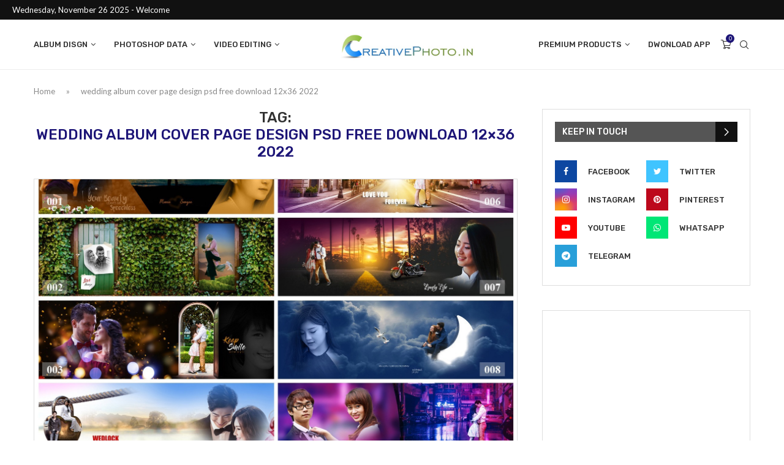

--- FILE ---
content_type: text/html; charset=UTF-8
request_url: https://creativephoto.in/tag/wedding-album-cover-page-design-psd-free-download-12x36-2022/
body_size: 50854
content:
<!DOCTYPE html>
<html lang="en-US" prefix="og: https://ogp.me/ns#">
<head>
    <meta charset="UTF-8">
    <meta http-equiv="X-UA-Compatible" content="IE=edge">
    <meta name="viewport" content="width=device-width, initial-scale=1">
    <link rel="profile" href="https://gmpg.org/xfn/11"/>
	    <link rel="alternate" type="application/rss+xml" title="CreativePhoto RSS Feed"
          href="https://creativephoto.in/feed/"/>
    <link rel="alternate" type="application/atom+xml" title="CreativePhoto Atom Feed"
          href="https://creativephoto.in/feed/atom/"/>
    <link rel="pingback" href="https://creativephoto.in/xmlrpc.php"/>
    <!--[if lt IE 9]>
	<script src="https://creativephoto.in/wp-content/themes/soledad/js/html5.js"></script>
	<![endif]-->
	<link rel='preconnect' href='https://fonts.googleapis.com' />
<link rel='preconnect' href='https://fonts.gstatic.com' />
<meta http-equiv='x-dns-prefetch-control' content='on'>
<link rel='dns-prefetch' href='//fonts.googleapis.com' />
<link rel='dns-prefetch' href='//fonts.gstatic.com' />
<link rel='dns-prefetch' href='//s.gravatar.com' />
<link rel='dns-prefetch' href='//www.google-analytics.com' />
		<style>.penci-library-modal-btn {margin-left: 5px;background: #33ad67;vertical-align: top;font-size: 0 !important;}.penci-library-modal-btn:before {content: '';width: 16px;height: 16px;background-image: url('https://creativephoto.in/wp-content/themes/soledad/images/penci-icon.png');background-position: center;background-size: contain;background-repeat: no-repeat;}#penci-library-modal .penci-elementor-template-library-template-name {text-align: right;flex: 1 0 0%;}</style>
		<style>img:is([sizes="auto" i], [sizes^="auto," i]) { contain-intrinsic-size: 3000px 1500px }</style>
	<script>window._wca = window._wca || [];</script>

<!-- Search Engine Optimization by Rank Math - https://rankmath.com/ -->
<title>wedding album cover page design psd free download 12x36 2022 Archives - CreativePhoto</title>
<meta name="description" content="New Album PSD Free Dwonlode"/>
<meta name="robots" content="follow, index, max-snippet:-1, max-video-preview:-1, max-image-preview:large"/>
<link rel="canonical" href="https://creativephoto.in/tag/wedding-album-cover-page-design-psd-free-download-12x36-2022/" />
<link rel="next" href="https://creativephoto.in/tag/wedding-album-cover-page-design-psd-free-download-12x36-2022/page/2/" />
<meta property="og:locale" content="en_US" />
<meta property="og:type" content="article" />
<meta property="og:title" content="wedding album cover page design psd free download 12x36 2022 Archives - CreativePhoto" />
<meta property="og:description" content="New Album PSD Free Dwonlode" />
<meta property="og:url" content="https://creativephoto.in/tag/wedding-album-cover-page-design-psd-free-download-12x36-2022/" />
<meta property="og:site_name" content="CreativePhoto.in" />
<meta property="article:publisher" content="https://www.facebook.com/pavanvansh" />
<meta property="og:image" content="https://creativephoto.in/wp-content/uploads/2021/04/Creativephoto.in_-1-1024x896.jpg" />
<meta property="og:image:secure_url" content="https://creativephoto.in/wp-content/uploads/2021/04/Creativephoto.in_-1-1024x896.jpg" />
<meta property="og:image:width" content="1024" />
<meta property="og:image:height" content="896" />
<meta property="og:image:type" content="image/jpeg" />
<meta name="twitter:card" content="summary_large_image" />
<meta name="twitter:title" content="wedding album cover page design psd free download 12x36 2022 Archives - CreativePhoto" />
<meta name="twitter:description" content="New Album PSD Free Dwonlode" />
<meta name="twitter:image" content="https://creativephoto.in/wp-content/uploads/2021/04/Creativephoto.in_-1-1024x896.jpg" />
<meta name="twitter:label1" content="Posts" />
<meta name="twitter:data1" content="10" />
<script type="application/ld+json" class="rank-math-schema">{"@context":"https://schema.org","@graph":[{"@type":"Organization","@id":"https://creativephoto.in/#organization","name":"Creative photo","url":"https://creativephoto.in","sameAs":["https://www.facebook.com/pavanvansh","https://in.pinterest.com/DesignerPavanvansh","https://www.youtube.com/designerpavanvansh"],"logo":{"@type":"ImageObject","@id":"https://creativephoto.in/#logo","url":"https://creativephoto.in/wp-content/uploads/2021/04/Creativephoto.in_-1-scaled.jpg","contentUrl":"https://creativephoto.in/wp-content/uploads/2021/04/Creativephoto.in_-1-scaled.jpg","caption":"CreativePhoto.in","inLanguage":"en-US","width":"2560","height":"2240"}},{"@type":"WebSite","@id":"https://creativephoto.in/#website","url":"https://creativephoto.in","name":"CreativePhoto.in","publisher":{"@id":"https://creativephoto.in/#organization"},"inLanguage":"en-US"},{"@type":"BreadcrumbList","@id":"https://creativephoto.in/tag/wedding-album-cover-page-design-psd-free-download-12x36-2022/#breadcrumb","itemListElement":[{"@type":"ListItem","position":"1","item":{"@id":"https://creativephoto.in","name":"Home"}},{"@type":"ListItem","position":"2","item":{"@id":"https://creativephoto.in/tag/wedding-album-cover-page-design-psd-free-download-12x36-2022/","name":"wedding album cover page design psd free download 12x36 2022"}}]},{"@type":"CollectionPage","@id":"https://creativephoto.in/tag/wedding-album-cover-page-design-psd-free-download-12x36-2022/#webpage","url":"https://creativephoto.in/tag/wedding-album-cover-page-design-psd-free-download-12x36-2022/","name":"wedding album cover page design psd free download 12x36 2022 Archives - CreativePhoto","isPartOf":{"@id":"https://creativephoto.in/#website"},"inLanguage":"en-US","breadcrumb":{"@id":"https://creativephoto.in/tag/wedding-album-cover-page-design-psd-free-download-12x36-2022/#breadcrumb"}}]}</script>
<!-- /Rank Math WordPress SEO plugin -->

<link rel='dns-prefetch' href='//stats.wp.com' />
<link rel='dns-prefetch' href='//www.googletagmanager.com' />
<link rel='dns-prefetch' href='//fonts.googleapis.com' />
<link rel='dns-prefetch' href='//widgets.wp.com' />
<link rel='dns-prefetch' href='//s0.wp.com' />
<link rel='dns-prefetch' href='//0.gravatar.com' />
<link rel='dns-prefetch' href='//1.gravatar.com' />
<link rel='dns-prefetch' href='//2.gravatar.com' />
<link rel='dns-prefetch' href='//jetpack.wordpress.com' />
<link rel='dns-prefetch' href='//public-api.wordpress.com' />
<link rel='dns-prefetch' href='//pagead2.googlesyndication.com' />
<link rel="alternate" type="application/rss+xml" title="CreativePhoto &raquo; Feed" href="https://creativephoto.in/feed/" />
<link rel="alternate" type="application/rss+xml" title="CreativePhoto &raquo; Comments Feed" href="https://creativephoto.in/comments/feed/" />
<link rel="alternate" type="application/rss+xml" title="CreativePhoto &raquo; wedding album cover page design psd free download 12x36 2022 Tag Feed" href="https://creativephoto.in/tag/wedding-album-cover-page-design-psd-free-download-12x36-2022/feed/" />
<script type="text/javascript">
/* <![CDATA[ */
window._wpemojiSettings = {"baseUrl":"https:\/\/s.w.org\/images\/core\/emoji\/16.0.1\/72x72\/","ext":".png","svgUrl":"https:\/\/s.w.org\/images\/core\/emoji\/16.0.1\/svg\/","svgExt":".svg","source":{"concatemoji":"https:\/\/creativephoto.in\/wp-includes\/js\/wp-emoji-release.min.js?ver=d17a797138992a31a88f54a7f06db9d1"}};
/*! This file is auto-generated */
!function(s,n){var o,i,e;function c(e){try{var t={supportTests:e,timestamp:(new Date).valueOf()};sessionStorage.setItem(o,JSON.stringify(t))}catch(e){}}function p(e,t,n){e.clearRect(0,0,e.canvas.width,e.canvas.height),e.fillText(t,0,0);var t=new Uint32Array(e.getImageData(0,0,e.canvas.width,e.canvas.height).data),a=(e.clearRect(0,0,e.canvas.width,e.canvas.height),e.fillText(n,0,0),new Uint32Array(e.getImageData(0,0,e.canvas.width,e.canvas.height).data));return t.every(function(e,t){return e===a[t]})}function u(e,t){e.clearRect(0,0,e.canvas.width,e.canvas.height),e.fillText(t,0,0);for(var n=e.getImageData(16,16,1,1),a=0;a<n.data.length;a++)if(0!==n.data[a])return!1;return!0}function f(e,t,n,a){switch(t){case"flag":return n(e,"\ud83c\udff3\ufe0f\u200d\u26a7\ufe0f","\ud83c\udff3\ufe0f\u200b\u26a7\ufe0f")?!1:!n(e,"\ud83c\udde8\ud83c\uddf6","\ud83c\udde8\u200b\ud83c\uddf6")&&!n(e,"\ud83c\udff4\udb40\udc67\udb40\udc62\udb40\udc65\udb40\udc6e\udb40\udc67\udb40\udc7f","\ud83c\udff4\u200b\udb40\udc67\u200b\udb40\udc62\u200b\udb40\udc65\u200b\udb40\udc6e\u200b\udb40\udc67\u200b\udb40\udc7f");case"emoji":return!a(e,"\ud83e\udedf")}return!1}function g(e,t,n,a){var r="undefined"!=typeof WorkerGlobalScope&&self instanceof WorkerGlobalScope?new OffscreenCanvas(300,150):s.createElement("canvas"),o=r.getContext("2d",{willReadFrequently:!0}),i=(o.textBaseline="top",o.font="600 32px Arial",{});return e.forEach(function(e){i[e]=t(o,e,n,a)}),i}function t(e){var t=s.createElement("script");t.src=e,t.defer=!0,s.head.appendChild(t)}"undefined"!=typeof Promise&&(o="wpEmojiSettingsSupports",i=["flag","emoji"],n.supports={everything:!0,everythingExceptFlag:!0},e=new Promise(function(e){s.addEventListener("DOMContentLoaded",e,{once:!0})}),new Promise(function(t){var n=function(){try{var e=JSON.parse(sessionStorage.getItem(o));if("object"==typeof e&&"number"==typeof e.timestamp&&(new Date).valueOf()<e.timestamp+604800&&"object"==typeof e.supportTests)return e.supportTests}catch(e){}return null}();if(!n){if("undefined"!=typeof Worker&&"undefined"!=typeof OffscreenCanvas&&"undefined"!=typeof URL&&URL.createObjectURL&&"undefined"!=typeof Blob)try{var e="postMessage("+g.toString()+"("+[JSON.stringify(i),f.toString(),p.toString(),u.toString()].join(",")+"));",a=new Blob([e],{type:"text/javascript"}),r=new Worker(URL.createObjectURL(a),{name:"wpTestEmojiSupports"});return void(r.onmessage=function(e){c(n=e.data),r.terminate(),t(n)})}catch(e){}c(n=g(i,f,p,u))}t(n)}).then(function(e){for(var t in e)n.supports[t]=e[t],n.supports.everything=n.supports.everything&&n.supports[t],"flag"!==t&&(n.supports.everythingExceptFlag=n.supports.everythingExceptFlag&&n.supports[t]);n.supports.everythingExceptFlag=n.supports.everythingExceptFlag&&!n.supports.flag,n.DOMReady=!1,n.readyCallback=function(){n.DOMReady=!0}}).then(function(){return e}).then(function(){var e;n.supports.everything||(n.readyCallback(),(e=n.source||{}).concatemoji?t(e.concatemoji):e.wpemoji&&e.twemoji&&(t(e.twemoji),t(e.wpemoji)))}))}((window,document),window._wpemojiSettings);
/* ]]> */
</script>
<style id='wp-emoji-styles-inline-css' type='text/css'>

	img.wp-smiley, img.emoji {
		display: inline !important;
		border: none !important;
		box-shadow: none !important;
		height: 1em !important;
		width: 1em !important;
		margin: 0 0.07em !important;
		vertical-align: -0.1em !important;
		background: none !important;
		padding: 0 !important;
	}
</style>
<link rel='stylesheet' id='wp-block-library-css' href='https://creativephoto.in/wp-includes/css/dist/block-library/style.min.css?ver=d17a797138992a31a88f54a7f06db9d1' type='text/css' media='all' />
<style id='wp-block-library-theme-inline-css' type='text/css'>
.wp-block-audio :where(figcaption){color:#555;font-size:13px;text-align:center}.is-dark-theme .wp-block-audio :where(figcaption){color:#ffffffa6}.wp-block-audio{margin:0 0 1em}.wp-block-code{border:1px solid #ccc;border-radius:4px;font-family:Menlo,Consolas,monaco,monospace;padding:.8em 1em}.wp-block-embed :where(figcaption){color:#555;font-size:13px;text-align:center}.is-dark-theme .wp-block-embed :where(figcaption){color:#ffffffa6}.wp-block-embed{margin:0 0 1em}.blocks-gallery-caption{color:#555;font-size:13px;text-align:center}.is-dark-theme .blocks-gallery-caption{color:#ffffffa6}:root :where(.wp-block-image figcaption){color:#555;font-size:13px;text-align:center}.is-dark-theme :root :where(.wp-block-image figcaption){color:#ffffffa6}.wp-block-image{margin:0 0 1em}.wp-block-pullquote{border-bottom:4px solid;border-top:4px solid;color:currentColor;margin-bottom:1.75em}.wp-block-pullquote cite,.wp-block-pullquote footer,.wp-block-pullquote__citation{color:currentColor;font-size:.8125em;font-style:normal;text-transform:uppercase}.wp-block-quote{border-left:.25em solid;margin:0 0 1.75em;padding-left:1em}.wp-block-quote cite,.wp-block-quote footer{color:currentColor;font-size:.8125em;font-style:normal;position:relative}.wp-block-quote:where(.has-text-align-right){border-left:none;border-right:.25em solid;padding-left:0;padding-right:1em}.wp-block-quote:where(.has-text-align-center){border:none;padding-left:0}.wp-block-quote.is-large,.wp-block-quote.is-style-large,.wp-block-quote:where(.is-style-plain){border:none}.wp-block-search .wp-block-search__label{font-weight:700}.wp-block-search__button{border:1px solid #ccc;padding:.375em .625em}:where(.wp-block-group.has-background){padding:1.25em 2.375em}.wp-block-separator.has-css-opacity{opacity:.4}.wp-block-separator{border:none;border-bottom:2px solid;margin-left:auto;margin-right:auto}.wp-block-separator.has-alpha-channel-opacity{opacity:1}.wp-block-separator:not(.is-style-wide):not(.is-style-dots){width:100px}.wp-block-separator.has-background:not(.is-style-dots){border-bottom:none;height:1px}.wp-block-separator.has-background:not(.is-style-wide):not(.is-style-dots){height:2px}.wp-block-table{margin:0 0 1em}.wp-block-table td,.wp-block-table th{word-break:normal}.wp-block-table :where(figcaption){color:#555;font-size:13px;text-align:center}.is-dark-theme .wp-block-table :where(figcaption){color:#ffffffa6}.wp-block-video :where(figcaption){color:#555;font-size:13px;text-align:center}.is-dark-theme .wp-block-video :where(figcaption){color:#ffffffa6}.wp-block-video{margin:0 0 1em}:root :where(.wp-block-template-part.has-background){margin-bottom:0;margin-top:0;padding:1.25em 2.375em}
</style>
<style id='classic-theme-styles-inline-css' type='text/css'>
/*! This file is auto-generated */
.wp-block-button__link{color:#fff;background-color:#32373c;border-radius:9999px;box-shadow:none;text-decoration:none;padding:calc(.667em + 2px) calc(1.333em + 2px);font-size:1.125em}.wp-block-file__button{background:#32373c;color:#fff;text-decoration:none}
</style>
<link rel='stylesheet' id='mediaelement-css' href='https://creativephoto.in/wp-includes/js/mediaelement/mediaelementplayer-legacy.min.css?ver=4.2.17' type='text/css' media='all' />
<link rel='stylesheet' id='wp-mediaelement-css' href='https://creativephoto.in/wp-includes/js/mediaelement/wp-mediaelement.min.css?ver=d17a797138992a31a88f54a7f06db9d1' type='text/css' media='all' />
<style id='jetpack-sharing-buttons-style-inline-css' type='text/css'>
.jetpack-sharing-buttons__services-list{display:flex;flex-direction:row;flex-wrap:wrap;gap:0;list-style-type:none;margin:5px;padding:0}.jetpack-sharing-buttons__services-list.has-small-icon-size{font-size:12px}.jetpack-sharing-buttons__services-list.has-normal-icon-size{font-size:16px}.jetpack-sharing-buttons__services-list.has-large-icon-size{font-size:24px}.jetpack-sharing-buttons__services-list.has-huge-icon-size{font-size:36px}@media print{.jetpack-sharing-buttons__services-list{display:none!important}}.editor-styles-wrapper .wp-block-jetpack-sharing-buttons{gap:0;padding-inline-start:0}ul.jetpack-sharing-buttons__services-list.has-background{padding:1.25em 2.375em}
</style>
<style id='global-styles-inline-css' type='text/css'>
:root{--wp--preset--aspect-ratio--square: 1;--wp--preset--aspect-ratio--4-3: 4/3;--wp--preset--aspect-ratio--3-4: 3/4;--wp--preset--aspect-ratio--3-2: 3/2;--wp--preset--aspect-ratio--2-3: 2/3;--wp--preset--aspect-ratio--16-9: 16/9;--wp--preset--aspect-ratio--9-16: 9/16;--wp--preset--color--black: #000000;--wp--preset--color--cyan-bluish-gray: #abb8c3;--wp--preset--color--white: #ffffff;--wp--preset--color--pale-pink: #f78da7;--wp--preset--color--vivid-red: #cf2e2e;--wp--preset--color--luminous-vivid-orange: #ff6900;--wp--preset--color--luminous-vivid-amber: #fcb900;--wp--preset--color--light-green-cyan: #7bdcb5;--wp--preset--color--vivid-green-cyan: #00d084;--wp--preset--color--pale-cyan-blue: #8ed1fc;--wp--preset--color--vivid-cyan-blue: #0693e3;--wp--preset--color--vivid-purple: #9b51e0;--wp--preset--gradient--vivid-cyan-blue-to-vivid-purple: linear-gradient(135deg,rgba(6,147,227,1) 0%,rgb(155,81,224) 100%);--wp--preset--gradient--light-green-cyan-to-vivid-green-cyan: linear-gradient(135deg,rgb(122,220,180) 0%,rgb(0,208,130) 100%);--wp--preset--gradient--luminous-vivid-amber-to-luminous-vivid-orange: linear-gradient(135deg,rgba(252,185,0,1) 0%,rgba(255,105,0,1) 100%);--wp--preset--gradient--luminous-vivid-orange-to-vivid-red: linear-gradient(135deg,rgba(255,105,0,1) 0%,rgb(207,46,46) 100%);--wp--preset--gradient--very-light-gray-to-cyan-bluish-gray: linear-gradient(135deg,rgb(238,238,238) 0%,rgb(169,184,195) 100%);--wp--preset--gradient--cool-to-warm-spectrum: linear-gradient(135deg,rgb(74,234,220) 0%,rgb(151,120,209) 20%,rgb(207,42,186) 40%,rgb(238,44,130) 60%,rgb(251,105,98) 80%,rgb(254,248,76) 100%);--wp--preset--gradient--blush-light-purple: linear-gradient(135deg,rgb(255,206,236) 0%,rgb(152,150,240) 100%);--wp--preset--gradient--blush-bordeaux: linear-gradient(135deg,rgb(254,205,165) 0%,rgb(254,45,45) 50%,rgb(107,0,62) 100%);--wp--preset--gradient--luminous-dusk: linear-gradient(135deg,rgb(255,203,112) 0%,rgb(199,81,192) 50%,rgb(65,88,208) 100%);--wp--preset--gradient--pale-ocean: linear-gradient(135deg,rgb(255,245,203) 0%,rgb(182,227,212) 50%,rgb(51,167,181) 100%);--wp--preset--gradient--electric-grass: linear-gradient(135deg,rgb(202,248,128) 0%,rgb(113,206,126) 100%);--wp--preset--gradient--midnight: linear-gradient(135deg,rgb(2,3,129) 0%,rgb(40,116,252) 100%);--wp--preset--font-size--small: 12px;--wp--preset--font-size--medium: 20px;--wp--preset--font-size--large: 32px;--wp--preset--font-size--x-large: 42px;--wp--preset--font-size--normal: 14px;--wp--preset--font-size--huge: 42px;--wp--preset--spacing--20: 0.44rem;--wp--preset--spacing--30: 0.67rem;--wp--preset--spacing--40: 1rem;--wp--preset--spacing--50: 1.5rem;--wp--preset--spacing--60: 2.25rem;--wp--preset--spacing--70: 3.38rem;--wp--preset--spacing--80: 5.06rem;--wp--preset--shadow--natural: 6px 6px 9px rgba(0, 0, 0, 0.2);--wp--preset--shadow--deep: 12px 12px 50px rgba(0, 0, 0, 0.4);--wp--preset--shadow--sharp: 6px 6px 0px rgba(0, 0, 0, 0.2);--wp--preset--shadow--outlined: 6px 6px 0px -3px rgba(255, 255, 255, 1), 6px 6px rgba(0, 0, 0, 1);--wp--preset--shadow--crisp: 6px 6px 0px rgba(0, 0, 0, 1);}:where(.is-layout-flex){gap: 0.5em;}:where(.is-layout-grid){gap: 0.5em;}body .is-layout-flex{display: flex;}.is-layout-flex{flex-wrap: wrap;align-items: center;}.is-layout-flex > :is(*, div){margin: 0;}body .is-layout-grid{display: grid;}.is-layout-grid > :is(*, div){margin: 0;}:where(.wp-block-columns.is-layout-flex){gap: 2em;}:where(.wp-block-columns.is-layout-grid){gap: 2em;}:where(.wp-block-post-template.is-layout-flex){gap: 1.25em;}:where(.wp-block-post-template.is-layout-grid){gap: 1.25em;}.has-black-color{color: var(--wp--preset--color--black) !important;}.has-cyan-bluish-gray-color{color: var(--wp--preset--color--cyan-bluish-gray) !important;}.has-white-color{color: var(--wp--preset--color--white) !important;}.has-pale-pink-color{color: var(--wp--preset--color--pale-pink) !important;}.has-vivid-red-color{color: var(--wp--preset--color--vivid-red) !important;}.has-luminous-vivid-orange-color{color: var(--wp--preset--color--luminous-vivid-orange) !important;}.has-luminous-vivid-amber-color{color: var(--wp--preset--color--luminous-vivid-amber) !important;}.has-light-green-cyan-color{color: var(--wp--preset--color--light-green-cyan) !important;}.has-vivid-green-cyan-color{color: var(--wp--preset--color--vivid-green-cyan) !important;}.has-pale-cyan-blue-color{color: var(--wp--preset--color--pale-cyan-blue) !important;}.has-vivid-cyan-blue-color{color: var(--wp--preset--color--vivid-cyan-blue) !important;}.has-vivid-purple-color{color: var(--wp--preset--color--vivid-purple) !important;}.has-black-background-color{background-color: var(--wp--preset--color--black) !important;}.has-cyan-bluish-gray-background-color{background-color: var(--wp--preset--color--cyan-bluish-gray) !important;}.has-white-background-color{background-color: var(--wp--preset--color--white) !important;}.has-pale-pink-background-color{background-color: var(--wp--preset--color--pale-pink) !important;}.has-vivid-red-background-color{background-color: var(--wp--preset--color--vivid-red) !important;}.has-luminous-vivid-orange-background-color{background-color: var(--wp--preset--color--luminous-vivid-orange) !important;}.has-luminous-vivid-amber-background-color{background-color: var(--wp--preset--color--luminous-vivid-amber) !important;}.has-light-green-cyan-background-color{background-color: var(--wp--preset--color--light-green-cyan) !important;}.has-vivid-green-cyan-background-color{background-color: var(--wp--preset--color--vivid-green-cyan) !important;}.has-pale-cyan-blue-background-color{background-color: var(--wp--preset--color--pale-cyan-blue) !important;}.has-vivid-cyan-blue-background-color{background-color: var(--wp--preset--color--vivid-cyan-blue) !important;}.has-vivid-purple-background-color{background-color: var(--wp--preset--color--vivid-purple) !important;}.has-black-border-color{border-color: var(--wp--preset--color--black) !important;}.has-cyan-bluish-gray-border-color{border-color: var(--wp--preset--color--cyan-bluish-gray) !important;}.has-white-border-color{border-color: var(--wp--preset--color--white) !important;}.has-pale-pink-border-color{border-color: var(--wp--preset--color--pale-pink) !important;}.has-vivid-red-border-color{border-color: var(--wp--preset--color--vivid-red) !important;}.has-luminous-vivid-orange-border-color{border-color: var(--wp--preset--color--luminous-vivid-orange) !important;}.has-luminous-vivid-amber-border-color{border-color: var(--wp--preset--color--luminous-vivid-amber) !important;}.has-light-green-cyan-border-color{border-color: var(--wp--preset--color--light-green-cyan) !important;}.has-vivid-green-cyan-border-color{border-color: var(--wp--preset--color--vivid-green-cyan) !important;}.has-pale-cyan-blue-border-color{border-color: var(--wp--preset--color--pale-cyan-blue) !important;}.has-vivid-cyan-blue-border-color{border-color: var(--wp--preset--color--vivid-cyan-blue) !important;}.has-vivid-purple-border-color{border-color: var(--wp--preset--color--vivid-purple) !important;}.has-vivid-cyan-blue-to-vivid-purple-gradient-background{background: var(--wp--preset--gradient--vivid-cyan-blue-to-vivid-purple) !important;}.has-light-green-cyan-to-vivid-green-cyan-gradient-background{background: var(--wp--preset--gradient--light-green-cyan-to-vivid-green-cyan) !important;}.has-luminous-vivid-amber-to-luminous-vivid-orange-gradient-background{background: var(--wp--preset--gradient--luminous-vivid-amber-to-luminous-vivid-orange) !important;}.has-luminous-vivid-orange-to-vivid-red-gradient-background{background: var(--wp--preset--gradient--luminous-vivid-orange-to-vivid-red) !important;}.has-very-light-gray-to-cyan-bluish-gray-gradient-background{background: var(--wp--preset--gradient--very-light-gray-to-cyan-bluish-gray) !important;}.has-cool-to-warm-spectrum-gradient-background{background: var(--wp--preset--gradient--cool-to-warm-spectrum) !important;}.has-blush-light-purple-gradient-background{background: var(--wp--preset--gradient--blush-light-purple) !important;}.has-blush-bordeaux-gradient-background{background: var(--wp--preset--gradient--blush-bordeaux) !important;}.has-luminous-dusk-gradient-background{background: var(--wp--preset--gradient--luminous-dusk) !important;}.has-pale-ocean-gradient-background{background: var(--wp--preset--gradient--pale-ocean) !important;}.has-electric-grass-gradient-background{background: var(--wp--preset--gradient--electric-grass) !important;}.has-midnight-gradient-background{background: var(--wp--preset--gradient--midnight) !important;}.has-small-font-size{font-size: var(--wp--preset--font-size--small) !important;}.has-medium-font-size{font-size: var(--wp--preset--font-size--medium) !important;}.has-large-font-size{font-size: var(--wp--preset--font-size--large) !important;}.has-x-large-font-size{font-size: var(--wp--preset--font-size--x-large) !important;}
:where(.wp-block-post-template.is-layout-flex){gap: 1.25em;}:where(.wp-block-post-template.is-layout-grid){gap: 1.25em;}
:where(.wp-block-columns.is-layout-flex){gap: 2em;}:where(.wp-block-columns.is-layout-grid){gap: 2em;}
:root :where(.wp-block-pullquote){font-size: 1.5em;line-height: 1.6;}
</style>
<link rel='stylesheet' id='penci-oswald-css' href='//fonts.googleapis.com/css?family=Oswald%3A400&#038;display=swap&#038;ver=6.8.3' type='text/css' media='all' />
<link rel='stylesheet' id='woocommerce-smallscreen-css' href='https://creativephoto.in/wp-content/plugins/woocommerce/assets/css/woocommerce-smallscreen.css?ver=10.1.1' type='text/css' media='only screen and (max-width: 768px)' />
<style id='woocommerce-inline-inline-css' type='text/css'>
.woocommerce form .form-row .required { visibility: visible; }
</style>
<link rel='stylesheet' id='brands-styles-css' href='https://creativephoto.in/wp-content/plugins/woocommerce/assets/css/brands.css?ver=10.1.1' type='text/css' media='all' />
<link rel='preload' as='font' type='font/woff2' crossorigin='anonymous' id='tinvwl-webfont-font-css' href='https://creativephoto.in/wp-content/plugins/ti-woocommerce-wishlist/assets/fonts/tinvwl-webfont.woff2?ver=xu2uyi'  media='all' />
<link rel='stylesheet' id='tinvwl-webfont-css' href='https://creativephoto.in/wp-content/plugins/ti-woocommerce-wishlist/assets/css/webfont.min.css?ver=2.10.0' type='text/css' media='all' />
<link rel='stylesheet' id='tinvwl-css' href='https://creativephoto.in/wp-content/plugins/ti-woocommerce-wishlist/assets/css/public.min.css?ver=2.10.0' type='text/css' media='all' />
<link rel='stylesheet' id='penci-fonts-css' href='https://fonts.googleapis.com/css?family=Rubik%3A300%2C300italic%2C400%2C400italic%2C500%2C500italic%2C700%2C700italic%2C800%2C800italic%7CLato%3A300%2C300italic%2C400%2C400italic%2C500%2C500italic%2C600%2C600italic%2C700%2C700italic%2C800%2C800italic%26subset%3Dlatin%2Ccyrillic%2Ccyrillic-ext%2Cgreek%2Cgreek-ext%2Clatin-ext&#038;display=swap&#038;ver=8.2.7' type='text/css' media='all' />
<link rel='stylesheet' id='penci-main-style-css' href='https://creativephoto.in/wp-content/themes/soledad/main.css?ver=8.2.7' type='text/css' media='all' />
<link rel='stylesheet' id='penci-font-awesomeold-css' href='https://creativephoto.in/wp-content/themes/soledad/css/font-awesome.4.7.0.swap.min.css?ver=4.7.0' type='text/css' media='all' />
<link rel='stylesheet' id='penci_icon-css' href='https://creativephoto.in/wp-content/themes/soledad/css/penci-icon.css?ver=8.2.7' type='text/css' media='all' />
<link rel='stylesheet' id='penci_style-css' href='https://creativephoto.in/wp-content/themes/soledad/style.css?ver=8.2.7' type='text/css' media='all' />
<link rel='stylesheet' id='penci_social_counter-css' href='https://creativephoto.in/wp-content/themes/soledad/css/social-counter.css?ver=8.2.7' type='text/css' media='all' />
<link rel='stylesheet' id='jetpack_likes-css' href='https://creativephoto.in/wp-content/plugins/jetpack/modules/likes/style.css?ver=14.9.1' type='text/css' media='all' />
<link rel='stylesheet' id='elementor-icons-css' href='https://creativephoto.in/wp-content/plugins/elementor/assets/lib/eicons/css/elementor-icons.min.css?ver=5.43.0' type='text/css' media='all' />
<link rel='stylesheet' id='elementor-frontend-css' href='https://creativephoto.in/wp-content/plugins/elementor/assets/css/frontend.min.css?ver=3.31.2' type='text/css' media='all' />
<link rel='stylesheet' id='elementor-post-1472-css' href='https://creativephoto.in/wp-content/uploads/elementor/css/post-1472.css?ver=1763039314' type='text/css' media='all' />
<link rel='stylesheet' id='penci-recipe-css-css' href='https://creativephoto.in/wp-content/plugins/penci-recipe/css/recipe.css?ver=3.3' type='text/css' media='all' />
<link rel='stylesheet' id='woocommerce-css' href='https://creativephoto.in/wp-content/themes/soledad/inc/woocommerce/css/build/woocommerce.css?ver=8.2.7' type='text/css' media='all' />
<link rel='stylesheet' id='woocommerce-layout-css' href='https://creativephoto.in/wp-content/themes/soledad/inc/woocommerce/css/build/woocommerce-layout.css?ver=8.2.7' type='text/css' media='all' />
<link rel='stylesheet' id='penci-woocommerce-css' href='https://creativephoto.in/wp-content/themes/soledad/inc/woocommerce/css/penci-woocomerce.css?ver=8.2.7' type='text/css' media='all' />
<style id='penci-woocommerce-inline-css' type='text/css'>
:root{--pc-woo-quick-view-width: 1200px;}
</style>
<link rel='stylesheet' id='elementor-gf-local-roboto-css' href='https://creativephoto.in/wp-content/uploads/elementor/google-fonts/css/roboto.css?ver=1742557604' type='text/css' media='all' />
<link rel='stylesheet' id='elementor-gf-local-robotoslab-css' href='https://creativephoto.in/wp-content/uploads/elementor/google-fonts/css/robotoslab.css?ver=1742557625' type='text/css' media='all' />
<link rel='stylesheet' id='elementor-gf-local-jost-css' href='https://creativephoto.in/wp-content/uploads/elementor/google-fonts/css/jost.css?ver=1742557644' type='text/css' media='all' />
<script type="text/template" id="tmpl-variation-template">
	<div class="woocommerce-variation-description">{{{ data.variation.variation_description }}}</div>
	<div class="woocommerce-variation-price">{{{ data.variation.price_html }}}</div>
	<div class="woocommerce-variation-availability">{{{ data.variation.availability_html }}}</div>
</script>
<script type="text/template" id="tmpl-unavailable-variation-template">
	<p role="alert">Sorry, this product is unavailable. Please choose a different combination.</p>
</script>
<script type="text/javascript" src="https://creativephoto.in/wp-includes/js/jquery/jquery.min.js?ver=3.7.1" id="jquery-core-js"></script>
<script type="text/javascript" src="https://creativephoto.in/wp-includes/js/jquery/jquery-migrate.min.js?ver=3.4.1" id="jquery-migrate-js"></script>
<script type="text/javascript" src="https://creativephoto.in/wp-content/plugins/woocommerce/assets/js/jquery-blockui/jquery.blockUI.min.js?ver=2.7.0-wc.10.1.1" id="jquery-blockui-js" data-wp-strategy="defer"></script>
<script type="text/javascript" id="wc-add-to-cart-js-extra">
/* <![CDATA[ */
var wc_add_to_cart_params = {"ajax_url":"\/wp-admin\/admin-ajax.php","wc_ajax_url":"\/?wc-ajax=%%endpoint%%","i18n_view_cart":"View cart","cart_url":"https:\/\/creativephoto.in\/cart\/","is_cart":"","cart_redirect_after_add":"no"};
/* ]]> */
</script>
<script type="text/javascript" src="https://creativephoto.in/wp-content/plugins/woocommerce/assets/js/frontend/add-to-cart.min.js?ver=10.1.1" id="wc-add-to-cart-js" defer="defer" data-wp-strategy="defer"></script>
<script type="text/javascript" src="https://creativephoto.in/wp-content/plugins/woocommerce/assets/js/js-cookie/js.cookie.min.js?ver=2.1.4-wc.10.1.1" id="js-cookie-js" data-wp-strategy="defer"></script>
<script type="text/javascript" id="woocommerce-js-extra">
/* <![CDATA[ */
var woocommerce_params = {"ajax_url":"\/wp-admin\/admin-ajax.php","wc_ajax_url":"\/?wc-ajax=%%endpoint%%","i18n_password_show":"Show password","i18n_password_hide":"Hide password"};
/* ]]> */
</script>
<script type="text/javascript" src="https://creativephoto.in/wp-content/plugins/woocommerce/assets/js/frontend/woocommerce.min.js?ver=10.1.1" id="woocommerce-js" defer="defer" data-wp-strategy="defer"></script>
<script type="text/javascript" src="https://stats.wp.com/s-202548.js" id="woocommerce-analytics-js" defer="defer" data-wp-strategy="defer"></script>

<!-- Google tag (gtag.js) snippet added by Site Kit -->
<!-- Google Analytics snippet added by Site Kit -->
<script type="text/javascript" src="https://www.googletagmanager.com/gtag/js?id=G-BEXZS35HCD" id="google_gtagjs-js" async></script>
<script type="text/javascript" id="google_gtagjs-js-after">
/* <![CDATA[ */
window.dataLayer = window.dataLayer || [];function gtag(){dataLayer.push(arguments);}
gtag("set","linker",{"domains":["creativephoto.in"]});
gtag("js", new Date());
gtag("set", "developer_id.dZTNiMT", true);
gtag("config", "G-BEXZS35HCD");
/* ]]> */
</script>
<script type="text/javascript" src="https://creativephoto.in/wp-includes/js/underscore.min.js?ver=1.13.7" id="underscore-js"></script>
<script type="text/javascript" id="wp-util-js-extra">
/* <![CDATA[ */
var _wpUtilSettings = {"ajax":{"url":"\/wp-admin\/admin-ajax.php"}};
/* ]]> */
</script>
<script type="text/javascript" src="https://creativephoto.in/wp-includes/js/wp-util.min.js?ver=d17a797138992a31a88f54a7f06db9d1" id="wp-util-js"></script>
<script type="text/javascript" id="wc-add-to-cart-variation-js-extra">
/* <![CDATA[ */
var wc_add_to_cart_variation_params = {"wc_ajax_url":"\/?wc-ajax=%%endpoint%%","i18n_no_matching_variations_text":"Sorry, no products matched your selection. Please choose a different combination.","i18n_make_a_selection_text":"Please select some product options before adding this product to your cart.","i18n_unavailable_text":"Sorry, this product is unavailable. Please choose a different combination.","i18n_reset_alert_text":"Your selection has been reset. Please select some product options before adding this product to your cart."};
/* ]]> */
</script>
<script type="text/javascript" src="https://creativephoto.in/wp-content/plugins/woocommerce/assets/js/frontend/add-to-cart-variation.min.js?ver=10.1.1" id="wc-add-to-cart-variation-js" defer="defer" data-wp-strategy="defer"></script>
<link rel="https://api.w.org/" href="https://creativephoto.in/wp-json/" /><link rel="alternate" title="JSON" type="application/json" href="https://creativephoto.in/wp-json/wp/v2/tags/418" /><link rel="EditURI" type="application/rsd+xml" title="RSD" href="https://creativephoto.in/xmlrpc.php?rsd" />
<meta name="generator" content="Site Kit by Google 1.159.0" />	<style type="text/css">
																											</style>
	<style type="text/css" id="simple-css-output">.NR-Ads { position: fixed; bottom: 0px; left: 0; width: 100%; min-height: 70px; max-height: 90px; padding: 5px 5px; box-shadow: 0 -6px 18px 0 rgba(9,32,76,.1); -webkit-transition: all .1s ease-in; transition: all .1s ease-in; display: flex; align-items: center; justify-content: center; background-color: #fefefe; z-index: 20; } .NR-Ads-close { width: 30px; height: 30px; display: flex; align-items: center; justify-content: center; border-radius: 12px 0 0; position: absolute; right: 0; top: -30px; background-color: #fefefe; box-shadow: 0 -6px 18px 0 rgba(9,32,76,.08); } .NR-Ads .NR-Ads-close svg { width: 22px; height: 22px; fill: #000; } .NR-Ads .NR-Ads-content { overflow: hidden; display: block; position: relative; height: 70px; width: 100%; margin-right: 10px; margin-left: 10px; }</style>	<style>img#wpstats{display:none}</style>
		<script>var portfolioDataJs = portfolioDataJs || [];</script><style id="penci-custom-style" type="text/css">body{ --pcbg-cl: #fff; --pctext-cl: #313131; --pcborder-cl: #dedede; --pcheading-cl: #313131; --pcmeta-cl: #888888; --pcaccent-cl: #6eb48c; --pcbody-font: 'PT Serif', serif; --pchead-font: 'Raleway', sans-serif; --pchead-wei: bold; } .single.penci-body-single-style-5 #header, .single.penci-body-single-style-6 #header, .single.penci-body-single-style-10 #header, .single.penci-body-single-style-5 .pc-wrapbuilder-header, .single.penci-body-single-style-6 .pc-wrapbuilder-header, .single.penci-body-single-style-10 .pc-wrapbuilder-header { --pchd-mg: 40px; } .fluid-width-video-wrapper > div { position: absolute; left: 0; right: 0; top: 0; width: 100%; height: 100%; } .yt-video-place { position: relative; text-align: center; } .yt-video-place.embed-responsive .start-video { display: block; top: 0; left: 0; bottom: 0; right: 0; position: absolute; transform: none; } .yt-video-place.embed-responsive .start-video img { margin: 0; padding: 0; top: 50%; display: inline-block; position: absolute; left: 50%; transform: translate(-50%, -50%); width: 68px; height: auto; } body { --pchead-font: 'Rubik', sans-serif; } body { --pcbody-font: 'Lato', sans-serif; } p{ line-height: 1.8; } #main #bbpress-forums .bbp-login-form fieldset.bbp-form select, #main #bbpress-forums .bbp-login-form .bbp-form input[type="password"], #main #bbpress-forums .bbp-login-form .bbp-form input[type="text"], .penci-login-register input[type="email"], .penci-login-register input[type="text"], .penci-login-register input[type="password"], .penci-login-register input[type="number"], body, textarea, #respond textarea, .widget input[type="text"], .widget input[type="email"], .widget input[type="date"], .widget input[type="number"], .wpcf7 textarea, .mc4wp-form input, #respond input, div.wpforms-container .wpforms-form.wpforms-form input[type=date], div.wpforms-container .wpforms-form.wpforms-form input[type=datetime], div.wpforms-container .wpforms-form.wpforms-form input[type=datetime-local], div.wpforms-container .wpforms-form.wpforms-form input[type=email], div.wpforms-container .wpforms-form.wpforms-form input[type=month], div.wpforms-container .wpforms-form.wpforms-form input[type=number], div.wpforms-container .wpforms-form.wpforms-form input[type=password], div.wpforms-container .wpforms-form.wpforms-form input[type=range], div.wpforms-container .wpforms-form.wpforms-form input[type=search], div.wpforms-container .wpforms-form.wpforms-form input[type=tel], div.wpforms-container .wpforms-form.wpforms-form input[type=text], div.wpforms-container .wpforms-form.wpforms-form input[type=time], div.wpforms-container .wpforms-form.wpforms-form input[type=url], div.wpforms-container .wpforms-form.wpforms-form input[type=week], div.wpforms-container .wpforms-form.wpforms-form select, div.wpforms-container .wpforms-form.wpforms-form textarea, .wpcf7 input, form.pc-searchform input.search-input, ul.homepage-featured-boxes .penci-fea-in h4, .widget.widget_categories ul li span.category-item-count, .about-widget .about-me-heading, .widget ul.side-newsfeed li .side-item .side-item-text .side-item-meta { font-weight: 400 } #navigation .menu > li > a, #navigation ul.menu ul.sub-menu li > a, .navigation ul.menu ul.sub-menu li > a, .penci-menu-hbg .menu li a, #sidebar-nav .menu li a { font-family: 'Rubik', sans-serif; font-weight: normal; } .penci-hide-tagupdated{ display: none !important; } body { --pchead-wei: 500; } .featured-area .penci-image-holder, .featured-area .penci-slider4-overlay, .featured-area .penci-slide-overlay .overlay-link, .featured-style-29 .featured-slider-overlay, .penci-slider38-overlay{ border-radius: ; -webkit-border-radius: ; } .penci-featured-content-right:before{ border-top-right-radius: ; border-bottom-right-radius: ; } .penci-flat-overlay .penci-slide-overlay .penci-mag-featured-content:before{ border-bottom-left-radius: ; border-bottom-right-radius: ; } .container-single .post-image{ border-radius: ; -webkit-border-radius: ; } .penci-mega-thumbnail .penci-image-holder{ border-radius: ; -webkit-border-radius: ; } .penci-magazine-slider .mag-item-1 .mag-meta-child span:after, .penci-magazine-slider .mag-meta-child span:after, .post-box-meta-single > span:before, .standard-top-meta > span:before, .penci-mag-featured-content .feat-meta > span:after, .penci-featured-content .feat-text .feat-meta > span:after, .featured-style-35 .featured-content-excerpt .feat-meta > span:after, .penci-post-box-meta .penci-box-meta span:after, .grid-post-box-meta span:after, .overlay-post-box-meta > div:after{ box-sizing: border-box; -webkit-box-sizing: border-box; width: 4px; height: 4px; border: 2px solid; border-radius: 2px; transform: translateY(-2px); -webkit-transform: translateY(-2px); } .cat > a.penci-cat-name:after{ width: 4px; height: 4px; box-sizing: border-box; -webkit-box-sizing: border-box; transform: none; border-radius: 2px; margin-top: -2px; } #navigation .menu > li > a, #navigation ul.menu ul.sub-menu li > a, .navigation ul.menu ul.sub-menu li > a, .penci-menu-hbg .menu li a, #sidebar-nav .menu li a, #navigation .penci-megamenu .penci-mega-child-categories a, .navigation .penci-megamenu .penci-mega-child-categories a{ font-weight: 500; } body{ --pcaccent-cl: #1d1577; } .penci-menuhbg-toggle:hover .lines-button:after, .penci-menuhbg-toggle:hover .penci-lines:before, .penci-menuhbg-toggle:hover .penci-lines:after,.tags-share-box.tags-share-box-s2 .post-share-plike,.penci-video_playlist .penci-playlist-title,.pencisc-column-2.penci-video_playlist .penci-video-nav .playlist-panel-item, .pencisc-column-1.penci-video_playlist .penci-video-nav .playlist-panel-item,.penci-video_playlist .penci-custom-scroll::-webkit-scrollbar-thumb, .pencisc-button, .post-entry .pencisc-button, .penci-dropcap-box, .penci-dropcap-circle, .penci-login-register input[type="submit"]:hover, .penci-ld .penci-ldin:before, .penci-ldspinner > div{ background: #1d1577; } a, .post-entry .penci-portfolio-filter ul li a:hover, .penci-portfolio-filter ul li a:hover, .penci-portfolio-filter ul li.active a, .post-entry .penci-portfolio-filter ul li.active a, .penci-countdown .countdown-amount, .archive-box h1, .post-entry a, .container.penci-breadcrumb span a:hover,.container.penci-breadcrumb a:hover, .post-entry blockquote:before, .post-entry blockquote cite, .post-entry blockquote .author, .wpb_text_column blockquote:before, .wpb_text_column blockquote cite, .wpb_text_column blockquote .author, .penci-pagination a:hover, ul.penci-topbar-menu > li a:hover, div.penci-topbar-menu > ul > li a:hover, .penci-recipe-heading a.penci-recipe-print,.penci-review-metas .penci-review-btnbuy, .main-nav-social a:hover, .widget-social .remove-circle a:hover i, .penci-recipe-index .cat > a.penci-cat-name, #bbpress-forums li.bbp-body ul.forum li.bbp-forum-info a:hover, #bbpress-forums li.bbp-body ul.topic li.bbp-topic-title a:hover, #bbpress-forums li.bbp-body ul.forum li.bbp-forum-info .bbp-forum-content a, #bbpress-forums li.bbp-body ul.topic p.bbp-topic-meta a, #bbpress-forums .bbp-breadcrumb a:hover, #bbpress-forums .bbp-forum-freshness a:hover, #bbpress-forums .bbp-topic-freshness a:hover, #buddypress ul.item-list li div.item-title a, #buddypress ul.item-list li h4 a, #buddypress .activity-header a:first-child, #buddypress .comment-meta a:first-child, #buddypress .acomment-meta a:first-child, div.bbp-template-notice a:hover, .penci-menu-hbg .menu li a .indicator:hover, .penci-menu-hbg .menu li a:hover, #sidebar-nav .menu li a:hover, .penci-rlt-popup .rltpopup-meta .rltpopup-title:hover, .penci-video_playlist .penci-video-playlist-item .penci-video-title:hover, .penci_list_shortcode li:before, .penci-dropcap-box-outline, .penci-dropcap-circle-outline, .penci-dropcap-regular, .penci-dropcap-bold{ color: #1d1577; } .penci-home-popular-post ul.slick-dots li button:hover, .penci-home-popular-post ul.slick-dots li.slick-active button, .post-entry blockquote .author span:after, .error-image:after, .error-404 .go-back-home a:after, .penci-header-signup-form, .woocommerce span.onsale, .woocommerce #respond input#submit:hover, .woocommerce a.button:hover, .woocommerce button.button:hover, .woocommerce input.button:hover, .woocommerce nav.woocommerce-pagination ul li span.current, .woocommerce div.product .entry-summary div[itemprop="description"]:before, .woocommerce div.product .entry-summary div[itemprop="description"] blockquote .author span:after, .woocommerce div.product .woocommerce-tabs #tab-description blockquote .author span:after, .woocommerce #respond input#submit.alt:hover, .woocommerce a.button.alt:hover, .woocommerce button.button.alt:hover, .woocommerce input.button.alt:hover, .pcheader-icon.shoping-cart-icon > a > span, #penci-demobar .buy-button, #penci-demobar .buy-button:hover, .penci-recipe-heading a.penci-recipe-print:hover,.penci-review-metas .penci-review-btnbuy:hover, .penci-review-process span, .penci-review-score-total, #navigation.menu-style-2 ul.menu ul.sub-menu:before, #navigation.menu-style-2 .menu ul ul.sub-menu:before, .penci-go-to-top-floating, .post-entry.blockquote-style-2 blockquote:before, #bbpress-forums #bbp-search-form .button, #bbpress-forums #bbp-search-form .button:hover, .wrapper-boxed .bbp-pagination-links span.current, #bbpress-forums #bbp_reply_submit:hover, #bbpress-forums #bbp_topic_submit:hover,#main .bbp-login-form .bbp-submit-wrapper button[type="submit"]:hover, #buddypress .dir-search input[type=submit], #buddypress .groups-members-search input[type=submit], #buddypress button:hover, #buddypress a.button:hover, #buddypress a.button:focus, #buddypress input[type=button]:hover, #buddypress input[type=reset]:hover, #buddypress ul.button-nav li a:hover, #buddypress ul.button-nav li.current a, #buddypress div.generic-button a:hover, #buddypress .comment-reply-link:hover, #buddypress input[type=submit]:hover, #buddypress div.pagination .pagination-links .current, #buddypress div.item-list-tabs ul li.selected a, #buddypress div.item-list-tabs ul li.current a, #buddypress div.item-list-tabs ul li a:hover, #buddypress table.notifications thead tr, #buddypress table.notifications-settings thead tr, #buddypress table.profile-settings thead tr, #buddypress table.profile-fields thead tr, #buddypress table.wp-profile-fields thead tr, #buddypress table.messages-notices thead tr, #buddypress table.forum thead tr, #buddypress input[type=submit] { background-color: #1d1577; } .penci-pagination ul.page-numbers li span.current, #comments_pagination span { color: #fff; background: #1d1577; border-color: #1d1577; } .footer-instagram h4.footer-instagram-title > span:before, .woocommerce nav.woocommerce-pagination ul li span.current, .penci-pagination.penci-ajax-more a.penci-ajax-more-button:hover, .penci-recipe-heading a.penci-recipe-print:hover,.penci-review-metas .penci-review-btnbuy:hover, .home-featured-cat-content.style-14 .magcat-padding:before, .wrapper-boxed .bbp-pagination-links span.current, #buddypress .dir-search input[type=submit], #buddypress .groups-members-search input[type=submit], #buddypress button:hover, #buddypress a.button:hover, #buddypress a.button:focus, #buddypress input[type=button]:hover, #buddypress input[type=reset]:hover, #buddypress ul.button-nav li a:hover, #buddypress ul.button-nav li.current a, #buddypress div.generic-button a:hover, #buddypress .comment-reply-link:hover, #buddypress input[type=submit]:hover, #buddypress div.pagination .pagination-links .current, #buddypress input[type=submit], form.pc-searchform.penci-hbg-search-form input.search-input:hover, form.pc-searchform.penci-hbg-search-form input.search-input:focus, .penci-dropcap-box-outline, .penci-dropcap-circle-outline { border-color: #1d1577; } .woocommerce .woocommerce-error, .woocommerce .woocommerce-info, .woocommerce .woocommerce-message { border-top-color: #1d1577; } .penci-slider ol.penci-control-nav li a.penci-active, .penci-slider ol.penci-control-nav li a:hover, .penci-related-carousel .owl-dot.active span, .penci-owl-carousel-slider .owl-dot.active span{ border-color: #1d1577; background-color: #1d1577; } .woocommerce .woocommerce-message:before, .woocommerce form.checkout table.shop_table .order-total .amount, .woocommerce ul.products li.product .price ins, .woocommerce ul.products li.product .price, .woocommerce div.product p.price ins, .woocommerce div.product span.price ins, .woocommerce div.product p.price, .woocommerce div.product .entry-summary div[itemprop="description"] blockquote:before, .woocommerce div.product .woocommerce-tabs #tab-description blockquote:before, .woocommerce div.product .entry-summary div[itemprop="description"] blockquote cite, .woocommerce div.product .entry-summary div[itemprop="description"] blockquote .author, .woocommerce div.product .woocommerce-tabs #tab-description blockquote cite, .woocommerce div.product .woocommerce-tabs #tab-description blockquote .author, .woocommerce div.product .product_meta > span a:hover, .woocommerce div.product .woocommerce-tabs ul.tabs li.active, .woocommerce ul.cart_list li .amount, .woocommerce ul.product_list_widget li .amount, .woocommerce table.shop_table td.product-name a:hover, .woocommerce table.shop_table td.product-price span, .woocommerce table.shop_table td.product-subtotal span, .woocommerce-cart .cart-collaterals .cart_totals table td .amount, .woocommerce .woocommerce-info:before, .woocommerce div.product span.price, .penci-container-inside.penci-breadcrumb span a:hover,.penci-container-inside.penci-breadcrumb a:hover { color: #1d1577; } .standard-content .penci-more-link.penci-more-link-button a.more-link, .penci-readmore-btn.penci-btn-make-button a, .penci-featured-cat-seemore.penci-btn-make-button a{ background-color: #1d1577; color: #fff; } .penci-vernav-toggle:before{ border-top-color: #1d1577; color: #fff; } @media only screen and (max-width: 767px){ .penci-top-bar{ display: none; } } .penci-top-bar, .penci-topbar-trending .penci-owl-carousel .owl-item, ul.penci-topbar-menu ul.sub-menu, div.penci-topbar-menu > ul ul.sub-menu, .pctopbar-login-btn .pclogin-sub{ background-color: #111111; } .headline-title.nticker-style-3:after{ border-color: #111111; } .penci-lgpop-title{font-size:28px;}@media only screen and (max-width: 479px){.penci-lgpop-title{font-size:24px;}} body:not(.pcdm-enable) .penci-topbar-social .pctopbar-login-btn a{ color: #ffffff; } body:not(.pcdm-enable) .penci-topbar-social .pctopbar-login-btn a:hover{ color: #ffffff; } #penci-login-popup .penci-ld .penci-ldin:before{ background-color: #ffffff; } #penci-login-popup, #penci-login-popup:before, #penci-login-popup.ajax-loading:before{ background-color: #304ffe; } #penci-login-popup, #penci-login-popup:before, #penci-login-popup.ajax-loading:before{ background: linear-gradient( 135deg ,#304ffe 0%,#020029 100%); } #penci-login-popup:before{ opacity: 0.7; } #penci-login-popup:after{ background-image: url('https://creativephoto.in/wp-content/uploads/2023/07/fantasy-2049567_1280.jpg');background-size: auto;; } .mfp-close-btn-in #penci-login-popup .mfp-close{ color: #ffffff; } body:not(.pcdm-enable) .penci-lgpop-title{ color: #ffffff; } #penci-login-popup .penci-login input[type="text"], #penci-login-popup .penci-login input[type="password"], #penci-login-popup .penci-login input[type="email"]{ color: #ffffff; } #penci-login-popup .penci-login input[type="text"]::-webkit-input-placeholder, #penci-login-popup .penci-login input[type="password"]::-webkit-input-placeholder, #penci-login-popup .penci-login input[type="email"]::-webkit-input-placeholder{ color: #ffffff; } #penci-login-popup .penci-login input[type="text"]::-ms-input-placeholder, #penci-login-popup .penci-login input[type="password"]::-ms-input-placeholder, #penci-login-popup .penci-login input[type="email"]::-ms-input-placeholder{ color: #ffffff; } #penci-login-popup .penci-login input[type="text"]::placeholder, #penci-login-popup .penci-login input[type="password"]::placeholder, #penci-login-popup .penci-login input[type="email"]::placeholder{ color: #ffffff; } #penci-login-popup .penci-login input[type="text"], #penci-login-popup .penci-login input[type="password"], #penci-login-popup .penci-login input[type="email"]{ border-color: #636363; } #penci-login-popup .penci-login input[type="submit"]{ background-color: #111111; } #penci-login-popup .penci-login input[type="submit"]:hover{ background-color: #222222; } #penci-login-popup, #penci-login-popup p:not(.message){ color: #ffffff; } #penci-login-popup a, #penci-login-popup a:hover{ color: #ffffff; } #navigation ul.menu > li > a:before, #navigation .menu > ul > li > a:before{ content: none; } #navigation .menu > li > a:hover, #navigation .menu li.current-menu-item > a, #navigation .menu > li.current_page_item > a, #navigation .menu > li:hover > a, #navigation .menu > li.current-menu-ancestor > a, #navigation .menu > li.current-menu-item > a, #navigation .menu .sub-menu li a:hover, #navigation .menu .sub-menu li.current-menu-item > a, #navigation .sub-menu li:hover > a { color: #304ffe; } #navigation ul.menu > li > a:before, #navigation .menu > ul > li > a:before { background: #304ffe; } #navigation .penci-megamenu .penci-mega-child-categories a.cat-active, #navigation .menu .penci-megamenu .penci-mega-child-categories a:hover, #navigation .menu .penci-megamenu .penci-mega-latest-posts .penci-mega-post a:hover { color: #304ffe; } #navigation .penci-megamenu .penci-mega-thumbnail .mega-cat-name { background: #304ffe; } #navigation ul.menu > li > a, #navigation .menu > ul > li > a { font-size: 13px; } #navigation .penci-megamenu .post-mega-title a, .pc-builder-element .navigation .penci-megamenu .penci-content-megamenu .penci-mega-latest-posts .penci-mega-post .post-mega-title a{ font-size:13px; } #sidebar-nav-logo{ padding-bottom: 0; } #sidebar-nav-logo:before { content: none; display: none; } #sidebar-nav .menu li a { font-size: 13px; } #navigation .penci-megamenu .post-mega-title a, .pc-builder-element .navigation .penci-megamenu .penci-content-megamenu .penci-mega-latest-posts .penci-mega-post .post-mega-title a{ text-transform: none; } #navigation .menu .sub-menu li a:hover, #navigation .menu .sub-menu li.current-menu-item > a, #navigation .sub-menu li:hover > a { color: #304ffe; } #navigation.menu-style-2 ul.menu ul.sub-menu:before, #navigation.menu-style-2 .menu ul ul.sub-menu:before { background-color: #304ffe; } .penci-header-signup-form { padding-top: px; padding-bottom: px; } .header-social a:hover i, .main-nav-social a:hover, .penci-menuhbg-toggle:hover .lines-button:after, .penci-menuhbg-toggle:hover .penci-lines:before, .penci-menuhbg-toggle:hover .penci-lines:after { color: #304ffe; } #sidebar-nav .menu li a:hover, .header-social.sidebar-nav-social a:hover i, #sidebar-nav .menu li a .indicator:hover, #sidebar-nav .menu .sub-menu li a .indicator:hover{ color: #304ffe; } #sidebar-nav-logo:before{ background-color: #304ffe; } .penci-slide-overlay .overlay-link, .penci-slider38-overlay, .penci-flat-overlay .penci-slide-overlay .penci-mag-featured-content:before { opacity: ; } .penci-item-mag:hover .penci-slide-overlay .overlay-link, .featured-style-38 .item:hover .penci-slider38-overlay, .penci-flat-overlay .penci-item-mag:hover .penci-slide-overlay .penci-mag-featured-content:before { opacity: ; } .penci-featured-content .featured-slider-overlay { opacity: ; } .featured-style-29 .featured-slider-overlay { opacity: ; } .penci-grid li.typography-style .overlay-typography { opacity: ; } .penci-grid li.typography-style:hover .overlay-typography { opacity: ; } .penci-grid > li, .grid-featured, .penci-grid li.typography-style, .grid-mixed, .penci-grid .list-post.list-boxed-post, .penci-masonry .item-masonry, article.standard-article, .penci-grid li.list-post, .grid-overlay, .penci-grid li.list-post.penci-slistp{ margin-bottom: 40px; } .penci-grid li.list-post, .penci-grid li.list-post.penci-slistp{ padding-bottom: 40px; } .penci-layout-mixed-3 .penci-grid li.penci-slistp, .penci-layout-mixed-4 .penci-grid li.penci-slistp{ padding-bottom: 0px; margin-bottom: 0px; padding-top: 40px; } .penci-layout-mixed-3 .penci-grid li.penci-slistp ~ .penci-slistp, .penci-layout-mixed-4 .penci-grid li.penci-slistp ~ .penci-slistp{ margin-top: 40px; } .penci-grid li.list-post{ margin-bottom: 30px; padding-bottom: 30px; } @media only screen and (min-width: 961px){ .penci-single-style-10 .penci-single-s10-content, .container.penci_sidebar.right-sidebar #main{ padding-right: 40px; } .penci-single-style-10.penci_sidebar.left-sidebar .penci-single-s10-content, .container.penci_sidebar.left-sidebar #main,.penci-woo-page-container.penci_sidebar.left-sidebar .sidebar-both .penci-single-product-sidebar-wrap,.penci-woo-page-container.penci_sidebar.left-sidebar .sidebar-bottom .penci-single-product-bottom-container .bottom-content{ padding-left: 40px; } } @media only screen and (min-width: 1201px){ .layout-14_12_14 .penci-main-content, .container.two-sidebar #main{ padding-left: 40px; padding-right: 40px; } } .penci-sidebar-content .widget, .penci-sidebar-content.pcsb-boxed-whole { margin-bottom: 40px; } .penci-sidebar-content.style-11 .penci-border-arrow .inner-arrow, .penci-sidebar-content.style-12 .penci-border-arrow .inner-arrow, .penci-sidebar-content.style-14 .penci-border-arrow .inner-arrow:before, .penci-sidebar-content.style-13 .penci-border-arrow .inner-arrow, .penci-sidebar-content .penci-border-arrow .inner-arrow, .penci-sidebar-content.style-15 .penci-border-arrow .inner-arrow{ background-color: #555555; } .penci-sidebar-content.style-2 .penci-border-arrow:after{ border-top-color: #555555; } .penci-sidebar-content.style-15 .penci-border-arrow:before{ background-color: #111111; } .penci-sidebar-content.style-15 .penci-border-arrow:after{ color: #ffffff; } body:not(.pcdm-enable) .penci-sidebar-content .penci-border-arrow .inner-arrow { color: #ffffff; } #widget-area { padding: 40px 0; } .footer-widget-wrapper .widget .widget-title .inner-arrow{ font-size: 16px; } ul.footer-socials li a i{ font-size: 16px; } ul.footer-socials li a svg{ width: 16px; } #footer-copyright * { font-style: normal; } #widget-area { background-color: #191919; } #widget-area { border-color: #191919; } .footer-widget-wrapper, .footer-widget-wrapper .widget.widget_categories ul li, .footer-widget-wrapper .widget.widget_archive ul li, .footer-widget-wrapper .widget input[type="text"], .footer-widget-wrapper .widget input[type="email"], .footer-widget-wrapper .widget input[type="date"], .footer-widget-wrapper .widget input[type="number"], .footer-widget-wrapper .widget input[type="search"] { color: #ffffff; } .footer-widget-wrapper .widget ul li, .footer-widget-wrapper .widget ul ul, .footer-widget-wrapper .widget input[type="text"], .footer-widget-wrapper .widget input[type="email"], .footer-widget-wrapper .widget input[type="date"], .footer-widget-wrapper .widget input[type="number"], .footer-widget-wrapper .widget input[type="search"] { border-color: #252525; } .footer-widget-wrapper .widget .widget-title { color: #ffffff; } .footer-widget-wrapper .widget .widget-title .inner-arrow { border-color: #333333; } .footer-widget-wrapper .widget .widget-title .inner-arrow { border-bottom-width: 2px; } .footer-widget-wrapper a, .footer-widget-wrapper .widget ul.side-newsfeed li .side-item .side-item-text h4 a, .footer-widget-wrapper .widget a, .footer-widget-wrapper .widget-social a i, .footer-widget-wrapper .widget-social a span, .footer-widget-wrapper .widget ul.side-newsfeed li .side-item .side-item-text .side-item-meta a{ color: #ffffff; } .footer-widget-wrapper .widget-social a:hover i{ color: #fff; } .footer-widget-wrapper .penci-tweets-widget-content .icon-tweets, .footer-widget-wrapper .penci-tweets-widget-content .tweet-intents a, .footer-widget-wrapper .penci-tweets-widget-content .tweet-intents span:after, .footer-widget-wrapper .widget ul.side-newsfeed li .side-item .side-item-text h4 a:hover, .footer-widget-wrapper .widget a:hover, .footer-widget-wrapper .widget-social a:hover span, .footer-widget-wrapper a:hover, .footer-widget-wrapper .widget-social.remove-circle a:hover i, .footer-widget-wrapper .widget ul.side-newsfeed li .side-item .side-item-text .side-item-meta a:hover{ color: #304ffe; } .footer-widget-wrapper .widget .tagcloud a:hover, .footer-widget-wrapper .widget-social a:hover i, .footer-widget-wrapper .mc4wp-form input[type="submit"]:hover, .footer-widget-wrapper .widget input[type="submit"]:hover,.footer-widget-wrapper .penci-user-logged-in .penci-user-action-links a:hover, .footer-widget-wrapper .widget button[type="submit"]:hover { color: #fff; background-color: #304ffe; border-color: #304ffe; } .footer-widget-wrapper .about-widget .about-me-heading:before { border-color: #304ffe; } .footer-widget-wrapper .penci-tweets-widget-content .tweet-intents-inner:before, .footer-widget-wrapper .penci-tweets-widget-content .tweet-intents-inner:after { background-color: #304ffe; } .footer-widget-wrapper .penci-owl-carousel.penci-tweets-slider .owl-dots .owl-dot.active span, .footer-widget-wrapper .penci-owl-carousel.penci-tweets-slider .owl-dots .owl-dot:hover span { border-color: #304ffe; background: #304ffe; } .footer-socials-section, .penci-footer-social-moved{ border-color: #212121; } #footer-section, .penci-footer-social-moved{ background-color: #111111; } .penci-user-logged-in .penci-user-action-links a, .penci-login-register input[type="submit"], .widget input[type="submit"], .widget button[type="submit"], .contact-form input[type=submit], #respond #submit, .wpcf7 input[type="submit"], .widget_wysija input[type="submit"], div.wpforms-container .wpforms-form.wpforms-form input[type=submit], div.wpforms-container .wpforms-form.wpforms-form button[type=submit], div.wpforms-container .wpforms-form.wpforms-form .wpforms-page-button, .mc4wp-form input[type=submit]{ background-color: #555555; } .pcdark-mode .penci-user-logged-in .penci-user-action-links a, .pcdark-mode .penci-login-register input[type="submit"], .pcdark-mode .widget input[type="submit"], .pcdark-mode .widget button[type="submit"], .pcdark-mode .contact-form input[type=submit], .pcdark-mode #respond #submit, .pcdark-mode .wpcf7 input[type="submit"], .pcdark-mode .widget_wysija input[type="submit"], .pcdark-mode div.wpforms-container .wpforms-form.wpforms-form input[type=submit], .pcdark-mode div.wpforms-container .wpforms-form.wpforms-form button[type=submit], .pcdark-mode div.wpforms-container .wpforms-form.wpforms-form .wpforms-page-button, .pcdark-mode .mc4wp-form input[type=submit]{ background-color: #555555; } .penci-user-logged-in .penci-user-action-links a, .penci-login-register input[type="submit"], .widget input[type="submit"], .widget button[type="submit"], .contact-form input[type=submit], #respond #submit, .wpcf7 input[type="submit"], .widget_wysija input[type="submit"], div.wpforms-container .wpforms-form.wpforms-form input[type=submit], div.wpforms-container .wpforms-form.wpforms-form button[type=submit], div.wpforms-container .wpforms-form.wpforms-form .wpforms-page-button, .mc4wp-form input[type=submit]{ color: #ffffff; } .pcdark-mode .penci-user-logged-in .penci-user-action-links a, .pcdark-mode .penci-login-register input[type="submit"], .pcdark-mode .widget input[type="submit"], .pcdark-mode .widget button[type="submit"], .pcdark-mode .contact-form input[type=submit], .pcdark-mode #respond #submit, .pcdark-mode .wpcf7 input[type="submit"], .pcdark-mode .widget_wysija input[type="submit"], .pcdark-mode div.wpforms-container .wpforms-form.wpforms-form input[type=submit], .pcdark-mode div.wpforms-container .wpforms-form.wpforms-form button[type=submit], .pcdark-mode div.wpforms-container .wpforms-form.wpforms-form .wpforms-page-button, .pcdark-mode .mc4wp-form input[type=submit]{ color: #ffffff; } .wp-block-search .wp-block-search__button svg{ fill: #ffffff; } .penci-user-logged-in .penci-user-action-links a:hover, .penci-login-register input[type="submit"]:hover, .footer-widget-wrapper .widget button[type="submit"]:hover,.footer-widget-wrapper .mc4wp-form input[type="submit"]:hover, .footer-widget-wrapper .widget input[type="submit"]:hover,.widget input[type="submit"]:hover, .widget button[type="submit"]:hover, .contact-form input[type=submit]:hover, #respond #submit:hover, .wpcf7 input[type="submit"]:hover, .widget_wysija input[type="submit"]:hover, div.wpforms-container .wpforms-form.wpforms-form input[type=submit]:hover, div.wpforms-container .wpforms-form.wpforms-form button[type=submit]:hover, div.wpforms-container .wpforms-form.wpforms-form .wpforms-page-button:hover, .mc4wp-form input[type=submit]:hover{ background-color: #000000; } .post-entry blockquote.wp-block-quote p, .wpb_text_column blockquote.wp-block-quote p, .post-entry blockquote, .post-entry blockquote p, .wpb_text_column blockquote, .wpb_text_column blockquote p, .woocommerce .page-description blockquote, .woocommerce .page-description blockquote p{ font-size: 21px; } .post-entry blockquote cite, .post-entry blockquote .author, .wpb_text_column blockquote cite, .wpb_text_column blockquote .author, .woocommerce .page-description blockquote cite, .woocommerce .page-description blockquote .author, .post-entry blockquote.wp-block-quote cite, .wpb_text_column blockquote.wp-block-quote cite{ font-size: 13px; } .post-share a, .post-share .count-number-like, .tags-share-box.tags-share-box-2_3 .penci-social-share-text{ font-size: 15px; } .penci-rlt-popup .rtlpopup-heading{ font-size: 16px; } .penci-rlt-popup .rltpopup-meta .rltpopup-title{ font-size: 14px; } .container-single .post-pagination h5 { text-transform: none; } .container-single .item-related h3 a { text-transform: none; } .pcilrp-heading span{font-size:16px;} .penci-ilrelated-posts .pcilrp-item-grid .pcilrp-title a, .penci-ilrelated-posts .pcilrp-item-list a{ font-size: 14px; } .pcilrp-meta{ font-size: 12px; } .pcilrp-heading span:after{ border-color: #e5e5e5; } ul.homepage-featured-boxes .penci-fea-in:hover h4 span { color: #304ffe; } .penci-home-popular-post .item-related h3 a:hover { color: #304ffe; } .penci-homepage-title.style-14 .inner-arrow:before, .penci-homepage-title.style-11 .inner-arrow, .penci-homepage-title.style-12 .inner-arrow, .penci-homepage-title.style-13 .inner-arrow, .penci-homepage-title .inner-arrow, .penci-homepage-title.style-15 .inner-arrow{ background-color: #304ffe; } .penci-border-arrow.penci-homepage-title.style-2:after{ border-top-color: #304ffe; } .penci-homepage-title.style-7 .inner-arrow:before, .penci-homepage-title.style-9 .inner-arrow:before{ background-color: #304ffe; } .penci-homepage-title.style-15.penci-border-arrow:before{ background-color: #0021dc; } .penci-homepage-title.style-15.penci-border-arrow:after{ color: #ffffff; } body:not(.pcdm-enable) .penci-homepage-title .inner-arrow, body:not(.pcdm-enable) .penci-homepage-title.penci-magazine-title .inner-arrow a { color: #ffffff; } .penci-homepage-title:after { content: none; display: none; } .penci-homepage-title { margin-left: 0; margin-right: 0; margin-top: 0; } .penci-homepage-title:before { bottom: -6px; border-width: 6px; margin-left: -6px; } .rtl .penci-homepage-title:before { bottom: -6px; border-width: 6px; margin-right: -6px; margin-left: 0; } .penci-homepage-title.penci-magazine-title:before{ left: 25px; } .rtl .penci-homepage-title.penci-magazine-title:before{ right: 25px; left:auto; } .home-featured-cat-content .magcat-detail h3 a:hover { color: #304ffe; } .home-featured-cat-content .grid-post-box-meta span a:hover { color: #304ffe; } .home-featured-cat-content .first-post .magcat-detail .mag-header:after { background: #304ffe; } .penci-slider ol.penci-control-nav li a.penci-active, .penci-slider ol.penci-control-nav li a:hover { border-color: #304ffe; background: #304ffe; } .home-featured-cat-content .mag-photo .mag-overlay-photo { opacity: ; } .home-featured-cat-content .mag-photo:hover .mag-overlay-photo { opacity: ; } .inner-item-portfolio:hover .penci-portfolio-thumbnail a:after { opacity: ; } .penci-wrap-gprd-law .penci-gdrd-show,.penci-gprd-law{ background-color: #e5e5e5 } .penci-block-vc .penci-border-arrow .inner-arrow { background-color: #555555; } .penci-block-vc .style-2.penci-border-arrow:after{ border-top-color: #555555; } .penci-block-vc .penci-border-arrow .inner-arrow { color: #ffffff; } .penci-popup-content{}@media only screen and (max-width:767px){.penci-popup-content{}}body{--pccat_progress_active_bg_cl: #1d1577;--pcpage_glink_hv_cl: #1d1577;--pcpage_btns_bdr_hv_cl: #1d1577;--pcpage_btns_bg_cl: #1d1577;--pcwp_btn_bg_cl: #1d1577;--pcwp_btn_alt_bg_hv_cl: #1d1577;--pcaccent-cl: #1d1577}.penci_header.penci-header-builder.main-builder-header{}.penci-header-image-logo,.penci-header-text-logo{}.pc-logo-desktop.penci-header-image-logo img{}@media only screen and (max-width: 767px){.penci_navbar_mobile .penci-header-image-logo img{}}.penci_builder_sticky_header_desktop .penci-header-image-logo img{}.penci_navbar_mobile .penci-header-text-logo{}.penci_navbar_mobile .penci-header-image-logo img{}.penci_navbar_mobile .sticky-enable .penci-header-image-logo img{}.pb-logo-sidebar-mobile{}.pc-builder-element.pb-logo-sidebar-mobile img{}.pc-logo-sticky{}.pc-builder-element.pc-logo-sticky.pc-logo img{}.pc-builder-element.pc-main-menu{}.pc-builder-element.pc-second-menu{}.pc-builder-element.pc-third-menu{}.penci-builder.penci-builder-button.button-1{}.penci-builder.penci-builder-button.button-1:hover{}.penci-builder.penci-builder-button.button-2{}.penci-builder.penci-builder-button.button-2:hover{}.penci-builder.penci-builder-button.button-3{}.penci-builder.penci-builder-button.button-3:hover{}.penci-builder.penci-builder-button.button-mobile-1{}.penci-builder.penci-builder-button.button-mobile-1:hover{}.penci-builder.penci-builder-button.button-2{}.penci-builder.penci-builder-button.button-2:hover{}.penci-builder-mobile-sidebar-nav.penci-menu-hbg{border-width:0;}.pc-builder-menu.pc-dropdown-menu{}.pc-builder-element.pc-logo.pb-logo-mobile{}.pc-header-element.penci-topbar-social .pclogin-item a{}body.penci-header-preview-layout .wrapper-boxed{min-height:1500px}.penci_header_overlap .penci-desktop-topblock,.penci-desktop-topblock{border-width:0;}.penci_header_overlap .penci-desktop-topbar,.penci-desktop-topbar{border-width:0;}.penci_header_overlap .penci-desktop-midbar,.penci-desktop-midbar{border-width:0;}.penci_header_overlap .penci-desktop-bottombar,.penci-desktop-bottombar{border-width:0;}.penci_header_overlap .penci-desktop-bottomblock,.penci-desktop-bottomblock{border-width:0;}.penci_header_overlap .penci-sticky-top,.penci-sticky-top{border-width:0;}.penci_header_overlap .penci-sticky-mid,.penci-sticky-mid{border-width:0;}.penci_header_overlap .penci-sticky-bottom,.penci-sticky-bottom{border-width:0;}.penci_header_overlap .penci-mobile-topbar,.penci-mobile-topbar{border-width:0;}.penci_header_overlap .penci-mobile-midbar,.penci-mobile-midbar{border-width:0;}.penci_header_overlap .penci-mobile-bottombar,.penci-mobile-bottombar{border-width:0;} body { --pcdm_btnbg: rgba(0, 0, 0, .1); --pcdm_btnd: #666; --pcdm_btndbg: #fff; --pcdm_btnn: var(--pctext-cl); --pcdm_btnnbg: var(--pcbg-cl); } body.pcdm-enable { --pcbg-cl: #000000; --pcbg-l-cl: #1a1a1a; --pcbg-d-cl: #000000; --pctext-cl: #fff; --pcborder-cl: #313131; --pcborders-cl: #3c3c3c; --pcheading-cl: rgba(255,255,255,0.9); --pcmeta-cl: #999999; --pcl-cl: #fff; --pclh-cl: #1d1577; --pcaccent-cl: #1d1577; background-color: var(--pcbg-cl); color: var(--pctext-cl); } body.pcdark-df.pcdm-enable.pclight-mode { --pcbg-cl: #fff; --pctext-cl: #313131; --pcborder-cl: #dedede; --pcheading-cl: #313131; --pcmeta-cl: #888888; --pcaccent-cl: #1d1577; }</style><script>
var penciBlocksArray=[];
var portfolioDataJs = portfolioDataJs || [];var PENCILOCALCACHE = {};
		(function () {
				"use strict";
		
				PENCILOCALCACHE = {
					data: {},
					remove: function ( ajaxFilterItem ) {
						delete PENCILOCALCACHE.data[ajaxFilterItem];
					},
					exist: function ( ajaxFilterItem ) {
						return PENCILOCALCACHE.data.hasOwnProperty( ajaxFilterItem ) && PENCILOCALCACHE.data[ajaxFilterItem] !== null;
					},
					get: function ( ajaxFilterItem ) {
						return PENCILOCALCACHE.data[ajaxFilterItem];
					},
					set: function ( ajaxFilterItem, cachedData ) {
						PENCILOCALCACHE.remove( ajaxFilterItem );
						PENCILOCALCACHE.data[ajaxFilterItem] = cachedData;
					}
				};
			}
		)();function penciBlock() {
		    this.atts_json = '';
		    this.content = '';
		}</script>
<script type="application/ld+json">{
    "@context": "https:\/\/schema.org\/",
    "@type": "organization",
    "@id": "#organization",
    "logo": {
        "@type": "ImageObject",
        "url": "https:\/\/creativephoto.in\/wp-content\/uploads\/2023\/08\/Logo.jpg"
    },
    "url": "https:\/\/creativephoto.in\/",
    "name": "CreativePhoto",
    "description": "Free Album PSD And Editing Resource"
}</script><script type="application/ld+json">{
    "@context": "https:\/\/schema.org\/",
    "@type": "WebSite",
    "name": "CreativePhoto",
    "alternateName": "Free Album PSD And Editing Resource",
    "url": "https:\/\/creativephoto.in\/"
}</script><script type="application/ld+json">{
    "@context": "https:\/\/schema.org\/",
    "@type": "BreadcrumbList",
    "itemListElement": [
        {
            "@type": "ListItem",
            "position": 1,
            "item": {
                "@id": "https:\/\/creativephoto.in",
                "name": "Home"
            }
        },
        {
            "@type": "ListItem",
            "position": 2,
            "item": {
                "@id": "https:\/\/creativephoto.in\/tag\/wedding-album-cover-page-design-psd-free-download-12x36-2022\/",
                "name": "wedding album cover page design psd free download 12x36 2022"
            }
        }
    ]
}</script>	<noscript><style>.woocommerce-product-gallery{ opacity: 1 !important; }</style></noscript>
	
<!-- Google AdSense meta tags added by Site Kit -->
<meta name="google-adsense-platform-account" content="ca-host-pub-2644536267352236">
<meta name="google-adsense-platform-domain" content="sitekit.withgoogle.com">
<!-- End Google AdSense meta tags added by Site Kit -->
<meta name="generator" content="Elementor 3.31.2; features: additional_custom_breakpoints, e_element_cache; settings: css_print_method-external, google_font-enabled, font_display-auto">
      <meta name="onesignal" content="wordpress-plugin"/>
            <script>

      window.OneSignalDeferred = window.OneSignalDeferred || [];

      OneSignalDeferred.push(function(OneSignal) {
        var oneSignal_options = {};
        window._oneSignalInitOptions = oneSignal_options;

        oneSignal_options['serviceWorkerParam'] = { scope: '/wp-content/plugins/onesignal-free-web-push-notifications/sdk_files/push/onesignal/' };
oneSignal_options['serviceWorkerPath'] = 'OneSignalSDKWorker.js';

        OneSignal.Notifications.setDefaultUrl("https://creativephoto.in");

        oneSignal_options['wordpress'] = true;
oneSignal_options['appId'] = '1952e942-85c5-4ebf-a927-d4d5324cd972';
oneSignal_options['allowLocalhostAsSecureOrigin'] = true;
oneSignal_options['welcomeNotification'] = { };
oneSignal_options['welcomeNotification']['title'] = "CreativePhoto.in";
oneSignal_options['welcomeNotification']['message'] = "Thanks For Join Our Family";
oneSignal_options['welcomeNotification']['url'] = "https://creativephoto.in/";
oneSignal_options['path'] = "https://creativephoto.in/wp-content/plugins/onesignal-free-web-push-notifications/sdk_files/";
oneSignal_options['safari_web_id'] = "web.onesignal.auto.01b20842-ed7c-48c4-bd42-e78491d78625";
oneSignal_options['promptOptions'] = { };
oneSignal_options['promptOptions']['actionMessage'] = "Do You Want More Free Album PSD And Grafics Resoure";
oneSignal_options['notifyButton'] = { };
oneSignal_options['notifyButton']['enable'] = true;
oneSignal_options['notifyButton']['position'] = 'bottom-left';
oneSignal_options['notifyButton']['theme'] = 'inverse';
oneSignal_options['notifyButton']['size'] = 'medium';
oneSignal_options['notifyButton']['displayPredicate'] = function() {
              return !OneSignal.User.PushSubscription.optedIn;
            };
oneSignal_options['notifyButton']['showCredit'] = false;
oneSignal_options['notifyButton']['text'] = {};
              OneSignal.init(window._oneSignalInitOptions);
                    });

      function documentInitOneSignal() {
        var oneSignal_elements = document.getElementsByClassName("OneSignal-prompt");

        var oneSignalLinkClickHandler = function(event) { OneSignal.Notifications.requestPermission(); event.preventDefault(); };        for(var i = 0; i < oneSignal_elements.length; i++)
          oneSignal_elements[i].addEventListener('click', oneSignalLinkClickHandler, false);
      }

      if (document.readyState === 'complete') {
           documentInitOneSignal();
      }
      else {
           window.addEventListener("load", function(event){
               documentInitOneSignal();
          });
      }
    </script>
			<style>
				.e-con.e-parent:nth-of-type(n+4):not(.e-lazyloaded):not(.e-no-lazyload),
				.e-con.e-parent:nth-of-type(n+4):not(.e-lazyloaded):not(.e-no-lazyload) * {
					background-image: none !important;
				}
				@media screen and (max-height: 1024px) {
					.e-con.e-parent:nth-of-type(n+3):not(.e-lazyloaded):not(.e-no-lazyload),
					.e-con.e-parent:nth-of-type(n+3):not(.e-lazyloaded):not(.e-no-lazyload) * {
						background-image: none !important;
					}
				}
				@media screen and (max-height: 640px) {
					.e-con.e-parent:nth-of-type(n+2):not(.e-lazyloaded):not(.e-no-lazyload),
					.e-con.e-parent:nth-of-type(n+2):not(.e-lazyloaded):not(.e-no-lazyload) * {
						background-image: none !important;
					}
				}
			</style>
			
<!-- Google AdSense snippet added by Site Kit -->
<script type="text/javascript" async="async" src="https://pagead2.googlesyndication.com/pagead/js/adsbygoogle.js?client=ca-pub-7893221842056687&amp;host=ca-host-pub-2644536267352236" crossorigin="anonymous"></script>

<!-- End Google AdSense snippet added by Site Kit -->
	<style type="text/css">
				.penci-recipe-tagged .prt-icon span, .penci-recipe-action-buttons .penci-recipe-button:hover{ background-color:#1d1577; }																																																																																															</style>
	<link rel="icon" href="https://creativephoto.in/wp-content/uploads/2021/04/Creativephoto.in_-1-scaled-100x100.jpg" sizes="32x32" />
<link rel="icon" href="https://creativephoto.in/wp-content/uploads/2021/04/Creativephoto.in_-1-scaled-300x300.jpg" sizes="192x192" />
<link rel="apple-touch-icon" href="https://creativephoto.in/wp-content/uploads/2021/04/Creativephoto.in_-1-scaled-300x300.jpg" />
<meta name="msapplication-TileImage" content="https://creativephoto.in/wp-content/uploads/2021/04/Creativephoto.in_-1-scaled-300x300.jpg" />

</head>

<body data-rsssl=1 class="archive tag tag-wedding-album-cover-page-design-psd-free-download-12x36-2022 tag-418 wp-custom-logo wp-theme-soledad theme-soledad woocommerce-no-js tinvwl-theme-style soledad-ver-8-2-7 pclight-mode pcmn-drdw-style-slide_down pchds-default elementor-default elementor-kit-1472">
<div class="wrapper-boxed header-style-header-10 penci-hlogo-center header-search-style-default">
	<div class="penci-header-wrap"><div class="penci-top-bar no-social topbar-fullwidth">
    <div class="container">
        <div class="penci-headline" role="navigation"
		     itemscope
             itemtype="https://schema.org/SiteNavigationElement">
	                    <div class="pctopbar-item penci-topbar-ctext">
	Wednesday, November 26 2025 - Welcome </div>
        </div>
    </div>
</div>
<header id="header" class="header-header-10 has-bottom-line" itemscope="itemscope" itemtype="https://schema.org/WPHeader">
							<nav id="navigation" class="header-layout-bottom header-10 menu-style-1" role="navigation" itemscope itemtype="https://schema.org/SiteNavigationElement">
            <div class="container">
                <div class="button-menu-mobile header-10"><svg width=18px height=18px viewBox="0 0 512 384" version=1.1 xmlns=http://www.w3.org/2000/svg xmlns:xlink=http://www.w3.org/1999/xlink><g stroke=none stroke-width=1 fill-rule=evenodd><g transform="translate(0.000000, 0.250080)"><rect x=0 y=0 width=512 height=62></rect><rect x=0 y=161 width=512 height=62></rect><rect x=0 y=321 width=512 height=62></rect></g></g></svg></div>
					<div class="penci-mobile-hlogo">
		<a href="https://creativephoto.in"><img fetchpriority="high" class="penci-mainlogo penci-mainlogo-mb penci-limg"  src="https://creativephoto.in/wp-content/uploads/2023/08/Logo.jpg" alt="CreativePhoto" width="600" height="151" /></a>
	</div>
	<div class="penci-menu-wrap"><ul id="menu-main-menu" class="menu"><li id="menu-item-2360" class="menu-item menu-item-type-taxonomy menu-item-object-category menu-item-has-children ajax-mega-menu menu-item-2360"><a href="https://creativephoto.in/category/album-disgn/">Album Disgn</a>
<ul class="sub-menu">
	<li id="menu-item-2363" class="menu-item menu-item-type-taxonomy menu-item-object-category ajax-mega-menu menu-item-2363"><a href="https://creativephoto.in/category/pre-wedding/">Pre Wedding</a></li>
	<li id="menu-item-2365" class="menu-item menu-item-type-taxonomy menu-item-object-category ajax-mega-menu menu-item-2365"><a href="https://creativephoto.in/category/album-cover/">Album Cover</a></li>
	<li id="menu-item-2361" class="menu-item menu-item-type-taxonomy menu-item-object-category ajax-mega-menu menu-item-2361"><a href="https://creativephoto.in/category/dm-psd/">Dm Psd</a></li>
	<li id="menu-item-2367" class="menu-item menu-item-type-taxonomy menu-item-object-category ajax-mega-menu menu-item-2367"><a href="https://creativephoto.in/category/brithday-psd/">BRITHDAY PSD</a></li>
	<li id="menu-item-2368" class="menu-item menu-item-type-taxonomy menu-item-object-category ajax-mega-menu menu-item-2368"><a href="https://creativephoto.in/category/vidhi-psd/">Vidhi PSD</a></li>
	<li id="menu-item-3170" class="menu-item menu-item-type-taxonomy menu-item-object-category ajax-mega-menu menu-item-3170"><a href="https://creativephoto.in/category/album-disgn/maternity-album/">Maternity Album</a></li>
	<li id="menu-item-3177" class="menu-item menu-item-type-post_type menu-item-object-post ajax-mega-menu menu-item-3177"><a href="https://creativephoto.in/12x36-muslim-wedding-templates/">12×36 Muslim Wedding Templates</a></li>
</ul>
</li>
<li id="menu-item-2362" class="menu-item menu-item-type-taxonomy menu-item-object-category menu-item-has-children ajax-mega-menu menu-item-2362"><a href="https://creativephoto.in/category/photoshop-data/">Photoshop data</a>
<ul class="sub-menu">
	<li id="menu-item-3169" class="menu-item menu-item-type-taxonomy menu-item-object-category ajax-mega-menu menu-item-3169"><a href="https://creativephoto.in/category/grafics-design/">Grafics Design</a></li>
	<li id="menu-item-2366" class="menu-item menu-item-type-taxonomy menu-item-object-category ajax-mega-menu menu-item-2366"><a href="https://creativephoto.in/category/png/">Png</a></li>
	<li id="menu-item-2375" class="menu-item menu-item-type-taxonomy menu-item-object-category ajax-mega-menu menu-item-2375"><a href="https://creativephoto.in/category/lightroom/">Lightroom</a></li>
	<li id="menu-item-2376" class="menu-item menu-item-type-taxonomy menu-item-object-category ajax-mega-menu menu-item-2376"><a href="https://creativephoto.in/category/luts-trandaction/">Luts &amp; Trandaction</a></li>
	<li id="menu-item-2379" class="menu-item menu-item-type-taxonomy menu-item-object-category ajax-mega-menu menu-item-2379"><a href="https://creativephoto.in/category/overlays/">Overlays</a></li>
	<li id="menu-item-2377" class="menu-item menu-item-type-taxonomy menu-item-object-category menu-item-has-children ajax-mega-menu menu-item-2377"><a href="https://creativephoto.in/category/mobile-editing/">MOBILE EDITING</a>
	<ul class="sub-menu">
		<li id="menu-item-2380" class="menu-item menu-item-type-taxonomy menu-item-object-category ajax-mega-menu menu-item-2380"><a href="https://creativephoto.in/category/presets/">Presets</a></li>
		<li id="menu-item-2378" class="menu-item menu-item-type-taxonomy menu-item-object-category ajax-mega-menu menu-item-2378"><a href="https://creativephoto.in/category/mobile-editing/mobile/">Mobile</a></li>
	</ul>
</li>
</ul>
</li>
<li id="menu-item-2441" class="menu-item menu-item-type-taxonomy menu-item-object-category menu-item-has-children ajax-mega-menu menu-item-2441"><a href="https://creativephoto.in/category/video-editing/">Video Editing</a>
<ul class="sub-menu">
	<li id="menu-item-3172" class="menu-item menu-item-type-taxonomy menu-item-object-product_cat ajax-mega-menu menu-item-3172"><a href="https://creativephoto.in/product-category/premiere-pro/">Premiere Pro</a></li>
	<li id="menu-item-3171" class="menu-item menu-item-type-taxonomy menu-item-object-product_cat menu-item-has-children ajax-mega-menu menu-item-3171"><a href="https://creativephoto.in/product-category/edius/">Edius</a>
	<ul class="sub-menu">
		<li id="menu-item-2373" class="menu-item menu-item-type-taxonomy menu-item-object-category ajax-mega-menu menu-item-2373"><a href="https://creativephoto.in/category/edius-song/">Edius song</a></li>
		<li id="menu-item-3176" class="menu-item menu-item-type-taxonomy menu-item-object-product_tag ajax-mega-menu menu-item-3176"><a href="https://creativephoto.in/product-tag/edius-save-tha-date-projects/">Edius Save Tha Date Projects</a></li>
		<li id="menu-item-2374" class="menu-item menu-item-type-taxonomy menu-item-object-category ajax-mega-menu menu-item-2374"><a href="https://creativephoto.in/category/invititon/">invititon</a></li>
	</ul>
</li>
	<li id="menu-item-2370" class="menu-item menu-item-type-taxonomy menu-item-object-category ajax-mega-menu menu-item-2370"><a href="https://creativephoto.in/category/after-effect/">After Effect</a></li>
	<li id="menu-item-2442" class="menu-item menu-item-type-taxonomy menu-item-object-category ajax-mega-menu menu-item-2442"><a href="https://creativephoto.in/category/video-editing/mogrt/">Mogrt</a></li>
</ul>
</li>
</ul><div id="logo">
	    <a href="https://creativephoto.in">
        <img class="penci-mainlogo penci-limg penci-logo"  src="https://creativephoto.in/wp-content/uploads/2023/08/Logo.jpg"
             alt="CreativePhoto" width="600"
             height="151"/>
		    </a>
	</div>
<ul id="menu-main-menu-second" class="menu"><li id="menu-item-3157" class="menu-item menu-item-type-post_type menu-item-object-page menu-item-has-children ajax-mega-menu menu-item-3157"><a href="https://creativephoto.in/shop/">Premium Products</a>
<ul class="sub-menu">
	<li id="menu-item-3179" class="menu-item menu-item-type-taxonomy menu-item-object-product_cat ajax-mega-menu menu-item-3179"><a href="https://creativephoto.in/product-category/premiere-pro/">Premiere Pro</a></li>
	<li id="menu-item-3173" class="menu-item menu-item-type-taxonomy menu-item-object-product_cat ajax-mega-menu menu-item-3173"><a href="https://creativephoto.in/product-category/after-effects/">After Effects</a></li>
	<li id="menu-item-3174" class="menu-item menu-item-type-taxonomy menu-item-object-product_tag ajax-mega-menu menu-item-3174"><a href="https://creativephoto.in/product-tag/ae-project/">AE Project</a></li>
	<li id="menu-item-3175" class="menu-item menu-item-type-taxonomy menu-item-object-product_tag ajax-mega-menu menu-item-3175"><a href="https://creativephoto.in/product-tag/save-tha-date-projects/">save tha date projects</a></li>
</ul>
</li>
<li id="menu-item-6453" class="menu-item menu-item-type-custom menu-item-object-custom ajax-mega-menu menu-item-6453"><a href="https://creativephoto.in/App_file/creativephoto.in.apk%20">Dwonload App</a></li>
</ul></div><div class="penci-header-extra"><div id="top-search" class="penci-top-search pcheader-icon top-search-classes">
    <a class="search-click">
        <i class="penciicon-magnifiying-glass"></i>
    </a>
    <div class="show-search pcbds-default">
		            <form role="search" method="get" class="pc-searchform"
                  action="https://creativephoto.in/">
                <div class="pc-searchform-inner">
                    <input type="text" class="search-input"
                           placeholder="Type and hit enter..." name="s"/>
                    <i class="penciicon-magnifiying-glass"></i>
                    <button type="submit"
                            class="searchsubmit">Search</button>
                </div>
            </form>
			        <a class="search-click close-search"><i class="penciicon-close-button"></i></a>
    </div>
</div>
<div id="top-header-cart"
     class="top-search-classes pcheader-icon shoping-cart-icon">
    <ul>
        <li><a class="cart-contents"
               href="https://creativephoto.in/cart/"
               title="View your shopping cart">
                <i class="penciicon-shopping-cart"></i>
                <span>0</span></a>
			        </li>
    </ul>
</div>
</div>			</div>
		</nav>
			</header>
<!-- end #header -->
</div>
	<div class="container penci-breadcrumb"><nav aria-label="breadcrumbs" class="rank-math-breadcrumb"><a href="https://creativephoto.in">Home</a><span class="separator"> » </span><span class="last">wedding album cover page design psd free download 12x36 2022</span></nav></div>


<div class="container penci_sidebar right-sidebar">
    <div id="main"
         class="penci-layout-featured penci-main-sticky-sidebar">
        <div class="theiaStickySidebar">

			
			
                <div class="archive-box">
                    <div class="title-bar">
						                            <span>Tag: </span>                        <h1>wedding album cover page design psd free download 12&#215;36 2022</h1>
                    </div>
                </div>

				
			
			
							    <section class="grid-featured">
        <article id="post-3715" class="item featured-layout">
            <div class="thumbnail">
				                    <div class="penci-post-share-box penci-featured-share-box">
                        <span class="penci-shareic"><a
                                    href="#"><i class="penci-faicon fa fa-share" ></i></a></span>
                        <span class="penci-shareso">
					<a href="#" class="penci-post-like" aria-label="Like this post" data-post_id="3715" title="Like" data-like="Like" data-unlike="Unlike"><i class="penci-faicon fa fa-heart-o" ></i><span class="dt-share">0</span></a>					<a class="new-ver-share post-share-item post-share-facebook" aria-label="Share on Facebook" target="_blank"  rel="noreferrer" href="https://www.facebook.com/sharer/sharer.php?u=https://creativephoto.in/12x36-wedding-album-cover-psd-download-vol-9-2022/"><i class="penci-faicon fa fa-facebook" ></i><span class="dt-share">Facebook</span></a><a class="new-ver-share post-share-item post-share-twitter" aria-label="Share on Twitter" target="_blank"  rel="noreferrer" href="https://twitter.com/intent/tweet?text=Check%20out%20this%20article:%2012X36%20Wedding%20Album%20Cover%20PSD%20Download%20Vol-9%20-%20https://creativephoto.in/12x36-wedding-album-cover-psd-download-vol-9-2022/"><i class="penci-faicon fa fa-twitter" ></i><span class="dt-share">Twitter</span></a><a class="new-ver-share post-share-item post-share-pinterest" aria-label="Pin to Pinterest" data-pin-do="none"  rel="noreferrer" target="_blank" href="https://www.pinterest.com/pin/create/button/?url=https%3A%2F%2Fcreativephoto.in%2F12x36-wedding-album-cover-psd-download-vol-9-2022%2F&media=https%3A%2F%2Fcreativephoto.in%2Fwp-content%2Fuploads%2F2022%2F08%2F12x36_CRT_09-1.jpg&description=12X36+Wedding+Album+Cover+PSD+Download+Vol-9"><i class="penci-faicon fa fa-pinterest" ></i><span class="dt-share">Pinterest</span></a><a class="new-ver-share post-share-item post-share-whatsapp" aria-label="Share on Whatsapp" target="_blank"  rel="noreferrer" href="https://api.whatsapp.com/send?text=12X36%20Wedding%20Album%20Cover%20PSD%20Download%20Vol-9 %0A%0A https%3A%2F%2Fcreativephoto.in%2F12x36-wedding-album-cover-psd-download-vol-9-2022%2F"><i class="penci-faicon fa fa-whatsapp" ></i><span class="dt-share">Whatsapp</span></a>					</span>
                    </div>
												                    <a class="penci-image-holder penci-lazy"
                       data-bgset="https://creativephoto.in/wp-content/uploads/2022/08/12x36_CRT_09-1.jpg"
                       href="https://creativephoto.in/12x36-wedding-album-cover-psd-download-vol-9-2022/" title="12X36 Wedding Album Cover PSD Download Vol-9">
                    </a>
				            </div>

            <div class="penci-featured-infor">
                <div class="grid-header-box featured-header-box">
					                        <span class="cat"><a class="penci-cat-name penci-cat-26" href="https://creativephoto.in/category/album-cover/"  rel="category tag">Album Cover</a><a class="penci-cat-name penci-cat-277" href="https://creativephoto.in/category/home/"  rel="category tag">Home</a></span>
					                    <h2 class="penci-entry-title entry-title overlay-title"><a
                                href="https://creativephoto.in/12x36-wedding-album-cover-psd-download-vol-9-2022/">12X36 Wedding Album Cover PSD Download Vol-9</a></h2>
							<div class="penci-hide-tagupdated">
			<span class="author-italic author vcard">by                                         <a class="author-url url fn n"
                                           href="https://creativephoto.in/author/1912sharan/">editer</a>
									</span>
			<time class="entry-date published" datetime="2022-08-31T10:38:22+05:30">August 31, 2022</time>		</div>
												                        <div class="grid-post-box-meta">
							                                <span class="otherl-date-author author-italic author vcard">by                                         <a class="author-url url fn n"
                                           href="https://creativephoto.in/author/1912sharan/">editer</a>
	                                </span>
														                                <span class="otherl-date"><time class="entry-date published" datetime="2022-08-31T10:38:22+05:30">August 31, 2022</time></span>
														                                <span class="otherl-comment"><a
                                            href="https://creativephoto.in/12x36-wedding-album-cover-psd-download-vol-9-2022/#respond ">0 comment</a></span>
																					                        </div>
					                </div>

				                    <div class="item-content entry-content">
						<p>Hello friends today i am sharing with you 10 sheets of New Letest 12X36 Wedding Album Cover PSD Download Vol-9 All  Letest Wedding Album Cover PSD available for Free Download. Hope&hellip;</p>
                    </div>
				
				                    <div class="penci-readmore-btn penci-btn-make-button penci-btn-align-center">
                        <a class="penci-btn-readmore"
                           href="https://creativephoto.in/12x36-wedding-album-cover-psd-download-vol-9-2022/">Read more<i class="penci-faicon fa fa-angle-double-right" ></i></a>
                    </div>
				            </div>
        </article>
    </section>
    <section class="grid-featured">
        <article id="post-3718" class="item featured-layout">
            <div class="thumbnail">
				                    <div class="penci-post-share-box penci-featured-share-box">
                        <span class="penci-shareic"><a
                                    href="#"><i class="penci-faicon fa fa-share" ></i></a></span>
                        <span class="penci-shareso">
					<a href="#" class="penci-post-like" aria-label="Like this post" data-post_id="3718" title="Like" data-like="Like" data-unlike="Unlike"><i class="penci-faicon fa fa-heart-o" ></i><span class="dt-share">0</span></a>					<a class="new-ver-share post-share-item post-share-facebook" aria-label="Share on Facebook" target="_blank"  rel="noreferrer" href="https://www.facebook.com/sharer/sharer.php?u=https://creativephoto.in/12x36-wedding-album-cover-psd-download-vol-10-2022/"><i class="penci-faicon fa fa-facebook" ></i><span class="dt-share">Facebook</span></a><a class="new-ver-share post-share-item post-share-twitter" aria-label="Share on Twitter" target="_blank"  rel="noreferrer" href="https://twitter.com/intent/tweet?text=Check%20out%20this%20article:%20Wedding%20Album%20Cover%20PSD%20Download%20Vol%20-10%20-%20https://creativephoto.in/12x36-wedding-album-cover-psd-download-vol-10-2022/"><i class="penci-faicon fa fa-twitter" ></i><span class="dt-share">Twitter</span></a><a class="new-ver-share post-share-item post-share-pinterest" aria-label="Pin to Pinterest" data-pin-do="none"  rel="noreferrer" target="_blank" href="https://www.pinterest.com/pin/create/button/?url=https%3A%2F%2Fcreativephoto.in%2F12x36-wedding-album-cover-psd-download-vol-10-2022%2F&media=https%3A%2F%2Fcreativephoto.in%2Fwp-content%2Fuploads%2F2022%2F08%2F12x36_CRT_10.jpg&description=Wedding+Album+Cover+PSD+Download+Vol+-10"><i class="penci-faicon fa fa-pinterest" ></i><span class="dt-share">Pinterest</span></a><a class="new-ver-share post-share-item post-share-whatsapp" aria-label="Share on Whatsapp" target="_blank"  rel="noreferrer" href="https://api.whatsapp.com/send?text=Wedding%20Album%20Cover%20PSD%20Download%20Vol%20-10 %0A%0A https%3A%2F%2Fcreativephoto.in%2F12x36-wedding-album-cover-psd-download-vol-10-2022%2F"><i class="penci-faicon fa fa-whatsapp" ></i><span class="dt-share">Whatsapp</span></a>					</span>
                    </div>
												                    <a class="penci-image-holder penci-lazy"
                       data-bgset="https://creativephoto.in/wp-content/uploads/2022/08/12x36_CRT_10.jpg"
                       href="https://creativephoto.in/12x36-wedding-album-cover-psd-download-vol-10-2022/" title="Wedding Album Cover PSD Download Vol -10">
                    </a>
				            </div>

            <div class="penci-featured-infor">
                <div class="grid-header-box featured-header-box">
					                        <span class="cat"><a class="penci-cat-name penci-cat-26" href="https://creativephoto.in/category/album-cover/"  rel="category tag">Album Cover</a><a class="penci-cat-name penci-cat-277" href="https://creativephoto.in/category/home/"  rel="category tag">Home</a></span>
					                    <h2 class="penci-entry-title entry-title overlay-title"><a
                                href="https://creativephoto.in/12x36-wedding-album-cover-psd-download-vol-10-2022/">Wedding Album Cover PSD Download Vol -10</a></h2>
							<div class="penci-hide-tagupdated">
			<span class="author-italic author vcard">by                                         <a class="author-url url fn n"
                                           href="https://creativephoto.in/author/1912sharan/">editer</a>
									</span>
			<time class="entry-date published" datetime="2022-08-31T10:37:50+05:30">August 31, 2022</time>		</div>
												                        <div class="grid-post-box-meta">
							                                <span class="otherl-date-author author-italic author vcard">by                                         <a class="author-url url fn n"
                                           href="https://creativephoto.in/author/1912sharan/">editer</a>
	                                </span>
														                                <span class="otherl-date"><time class="entry-date published" datetime="2022-08-31T10:37:50+05:30">August 31, 2022</time></span>
														                                <span class="otherl-comment"><a
                                            href="https://creativephoto.in/12x36-wedding-album-cover-psd-download-vol-10-2022/#respond ">0 comment</a></span>
																					                        </div>
					                </div>

				                    <div class="item-content entry-content">
						<p>Hello friends today i am sharing with you 10 sheets of New Letest 12X36 Wedding Album Cover PSD Download Vol-10 All  Letest Wedding Album Cover PSD available for Free Download. Hope&hellip;</p>
                    </div>
				
				                    <div class="penci-readmore-btn penci-btn-make-button penci-btn-align-center">
                        <a class="penci-btn-readmore"
                           href="https://creativephoto.in/12x36-wedding-album-cover-psd-download-vol-10-2022/">Read more<i class="penci-faicon fa fa-angle-double-right" ></i></a>
                    </div>
				            </div>
        </article>
    </section>
    <section class="grid-featured">
        <article id="post-3712" class="item featured-layout">
            <div class="thumbnail">
				                    <div class="penci-post-share-box penci-featured-share-box">
                        <span class="penci-shareic"><a
                                    href="#"><i class="penci-faicon fa fa-share" ></i></a></span>
                        <span class="penci-shareso">
					<a href="#" class="penci-post-like" aria-label="Like this post" data-post_id="3712" title="Like" data-like="Like" data-unlike="Unlike"><i class="penci-faicon fa fa-heart-o" ></i><span class="dt-share">0</span></a>					<a class="new-ver-share post-share-item post-share-facebook" aria-label="Share on Facebook" target="_blank"  rel="noreferrer" href="https://www.facebook.com/sharer/sharer.php?u=https://creativephoto.in/12x36-wedding-album-cover-psd-download-vol-8-2022/"><i class="penci-faicon fa fa-facebook" ></i><span class="dt-share">Facebook</span></a><a class="new-ver-share post-share-item post-share-twitter" aria-label="Share on Twitter" target="_blank"  rel="noreferrer" href="https://twitter.com/intent/tweet?text=Check%20out%20this%20article:%2012X36%20Wedding%20Album%20Cover%20PSD%20Download%20Vol-8%20-%20https://creativephoto.in/12x36-wedding-album-cover-psd-download-vol-8-2022/"><i class="penci-faicon fa fa-twitter" ></i><span class="dt-share">Twitter</span></a><a class="new-ver-share post-share-item post-share-pinterest" aria-label="Pin to Pinterest" data-pin-do="none"  rel="noreferrer" target="_blank" href="https://www.pinterest.com/pin/create/button/?url=https%3A%2F%2Fcreativephoto.in%2F12x36-wedding-album-cover-psd-download-vol-8-2022%2F&media=https%3A%2F%2Fcreativephoto.in%2Fwp-content%2Fuploads%2F2022%2F08%2F12x36_CRT_09.jpg&description=12X36+Wedding+Album+Cover+PSD+Download+Vol-8"><i class="penci-faicon fa fa-pinterest" ></i><span class="dt-share">Pinterest</span></a><a class="new-ver-share post-share-item post-share-whatsapp" aria-label="Share on Whatsapp" target="_blank"  rel="noreferrer" href="https://api.whatsapp.com/send?text=12X36%20Wedding%20Album%20Cover%20PSD%20Download%20Vol-8 %0A%0A https%3A%2F%2Fcreativephoto.in%2F12x36-wedding-album-cover-psd-download-vol-8-2022%2F"><i class="penci-faicon fa fa-whatsapp" ></i><span class="dt-share">Whatsapp</span></a>					</span>
                    </div>
												                    <a class="penci-image-holder penci-lazy"
                       data-bgset="https://creativephoto.in/wp-content/uploads/2022/08/12x36_CRT_09.jpg"
                       href="https://creativephoto.in/12x36-wedding-album-cover-psd-download-vol-8-2022/" title="12X36 Wedding Album Cover PSD Download Vol-8">
                    </a>
				            </div>

            <div class="penci-featured-infor">
                <div class="grid-header-box featured-header-box">
					                        <span class="cat"><a class="penci-cat-name penci-cat-26" href="https://creativephoto.in/category/album-cover/"  rel="category tag">Album Cover</a><a class="penci-cat-name penci-cat-277" href="https://creativephoto.in/category/home/"  rel="category tag">Home</a></span>
					                    <h2 class="penci-entry-title entry-title overlay-title"><a
                                href="https://creativephoto.in/12x36-wedding-album-cover-psd-download-vol-8-2022/">12X36 Wedding Album Cover PSD Download Vol-8</a></h2>
							<div class="penci-hide-tagupdated">
			<span class="author-italic author vcard">by                                         <a class="author-url url fn n"
                                           href="https://creativephoto.in/author/1912sharan/">editer</a>
									</span>
			<time class="entry-date published" datetime="2022-08-13T17:04:19+05:30">August 13, 2022</time>		</div>
												                        <div class="grid-post-box-meta">
							                                <span class="otherl-date-author author-italic author vcard">by                                         <a class="author-url url fn n"
                                           href="https://creativephoto.in/author/1912sharan/">editer</a>
	                                </span>
														                                <span class="otherl-date"><time class="entry-date published" datetime="2022-08-13T17:04:19+05:30">August 13, 2022</time></span>
														                                <span class="otherl-comment"><a
                                            href="https://creativephoto.in/12x36-wedding-album-cover-psd-download-vol-8-2022/#respond ">0 comment</a></span>
																					                        </div>
					                </div>

				                    <div class="item-content entry-content">
						<p>Hello friends today i am sharing with you 10 sheets of New Letest 12X36 Wedding Album Cover PSD Download Vol-8 All  Letest Wedding Album Cover PSD available for Free Download. Hope&hellip;</p>
                    </div>
				
				                    <div class="penci-readmore-btn penci-btn-make-button penci-btn-align-center">
                        <a class="penci-btn-readmore"
                           href="https://creativephoto.in/12x36-wedding-album-cover-psd-download-vol-8-2022/">Read more<i class="penci-faicon fa fa-angle-double-right" ></i></a>
                    </div>
				            </div>
        </article>
    </section>
    <section class="grid-featured">
        <article id="post-3709" class="item featured-layout">
            <div class="thumbnail">
				                    <div class="penci-post-share-box penci-featured-share-box">
                        <span class="penci-shareic"><a
                                    href="#"><i class="penci-faicon fa fa-share" ></i></a></span>
                        <span class="penci-shareso">
					<a href="#" class="penci-post-like" aria-label="Like this post" data-post_id="3709" title="Like" data-like="Like" data-unlike="Unlike"><i class="penci-faicon fa fa-heart-o" ></i><span class="dt-share">0</span></a>					<a class="new-ver-share post-share-item post-share-facebook" aria-label="Share on Facebook" target="_blank"  rel="noreferrer" href="https://www.facebook.com/sharer/sharer.php?u=https://creativephoto.in/12x36-wedding-album-cover-psd-download-vol-7/"><i class="penci-faicon fa fa-facebook" ></i><span class="dt-share">Facebook</span></a><a class="new-ver-share post-share-item post-share-twitter" aria-label="Share on Twitter" target="_blank"  rel="noreferrer" href="https://twitter.com/intent/tweet?text=Check%20out%20this%20article:%2012X36%20Wedding%20Album%20Cover%20PSD%20Download%20Vol-7%20-%20https://creativephoto.in/12x36-wedding-album-cover-psd-download-vol-7/"><i class="penci-faicon fa fa-twitter" ></i><span class="dt-share">Twitter</span></a><a class="new-ver-share post-share-item post-share-pinterest" aria-label="Pin to Pinterest" data-pin-do="none"  rel="noreferrer" target="_blank" href="https://www.pinterest.com/pin/create/button/?url=https%3A%2F%2Fcreativephoto.in%2F12x36-wedding-album-cover-psd-download-vol-7%2F&media=https%3A%2F%2Fcreativephoto.in%2Fwp-content%2Fuploads%2F2022%2F08%2F12x36_CRT_07.jpg&description=12X36+Wedding+Album+Cover+PSD+Download+Vol-7"><i class="penci-faicon fa fa-pinterest" ></i><span class="dt-share">Pinterest</span></a><a class="new-ver-share post-share-item post-share-whatsapp" aria-label="Share on Whatsapp" target="_blank"  rel="noreferrer" href="https://api.whatsapp.com/send?text=12X36%20Wedding%20Album%20Cover%20PSD%20Download%20Vol-7 %0A%0A https%3A%2F%2Fcreativephoto.in%2F12x36-wedding-album-cover-psd-download-vol-7%2F"><i class="penci-faicon fa fa-whatsapp" ></i><span class="dt-share">Whatsapp</span></a>					</span>
                    </div>
												                    <a class="penci-image-holder penci-lazy"
                       data-bgset="https://creativephoto.in/wp-content/uploads/2022/08/12x36_CRT_07.jpg"
                       href="https://creativephoto.in/12x36-wedding-album-cover-psd-download-vol-7/" title="12X36 Wedding Album Cover PSD Download Vol-7">
                    </a>
				            </div>

            <div class="penci-featured-infor">
                <div class="grid-header-box featured-header-box">
					                        <span class="cat"><a class="penci-cat-name penci-cat-26" href="https://creativephoto.in/category/album-cover/"  rel="category tag">Album Cover</a><a class="penci-cat-name penci-cat-277" href="https://creativephoto.in/category/home/"  rel="category tag">Home</a></span>
					                    <h2 class="penci-entry-title entry-title overlay-title"><a
                                href="https://creativephoto.in/12x36-wedding-album-cover-psd-download-vol-7/">12X36 Wedding Album Cover PSD Download Vol-7</a></h2>
							<div class="penci-hide-tagupdated">
			<span class="author-italic author vcard">by                                         <a class="author-url url fn n"
                                           href="https://creativephoto.in/author/1912sharan/">editer</a>
									</span>
			<time class="entry-date published" datetime="2022-08-13T17:03:30+05:30">August 13, 2022</time>		</div>
												                        <div class="grid-post-box-meta">
							                                <span class="otherl-date-author author-italic author vcard">by                                         <a class="author-url url fn n"
                                           href="https://creativephoto.in/author/1912sharan/">editer</a>
	                                </span>
														                                <span class="otherl-date"><time class="entry-date published" datetime="2022-08-13T17:03:30+05:30">August 13, 2022</time></span>
														                                <span class="otherl-comment"><a
                                            href="https://creativephoto.in/12x36-wedding-album-cover-psd-download-vol-7/#respond ">0 comment</a></span>
																					                        </div>
					                </div>

				                    <div class="item-content entry-content">
						<p>Hello friends today i am sharing with you 07 sheets of New Letest 12X36 Wedding Album Cover PSD Download Vol-7 All  Letest Wedding Album Cover PSD available for Free Download. Hope&hellip;</p>
                    </div>
				
				                    <div class="penci-readmore-btn penci-btn-make-button penci-btn-align-center">
                        <a class="penci-btn-readmore"
                           href="https://creativephoto.in/12x36-wedding-album-cover-psd-download-vol-7/">Read more<i class="penci-faicon fa fa-angle-double-right" ></i></a>
                    </div>
				            </div>
        </article>
    </section>
    <section class="grid-featured">
        <article id="post-3706" class="item featured-layout">
            <div class="thumbnail">
				                    <div class="penci-post-share-box penci-featured-share-box">
                        <span class="penci-shareic"><a
                                    href="#"><i class="penci-faicon fa fa-share" ></i></a></span>
                        <span class="penci-shareso">
					<a href="#" class="penci-post-like" aria-label="Like this post" data-post_id="3706" title="Like" data-like="Like" data-unlike="Unlike"><i class="penci-faicon fa fa-heart-o" ></i><span class="dt-share">0</span></a>					<a class="new-ver-share post-share-item post-share-facebook" aria-label="Share on Facebook" target="_blank"  rel="noreferrer" href="https://www.facebook.com/sharer/sharer.php?u=https://creativephoto.in/12x36-wedding-album-cover-psd-download-vol-6-2022/"><i class="penci-faicon fa fa-facebook" ></i><span class="dt-share">Facebook</span></a><a class="new-ver-share post-share-item post-share-twitter" aria-label="Share on Twitter" target="_blank"  rel="noreferrer" href="https://twitter.com/intent/tweet?text=Check%20out%20this%20article:%2012X36%20Wedding%20Album%20Cover%20PSD%20Download%20Vol-6%20-%20https://creativephoto.in/12x36-wedding-album-cover-psd-download-vol-6-2022/"><i class="penci-faicon fa fa-twitter" ></i><span class="dt-share">Twitter</span></a><a class="new-ver-share post-share-item post-share-pinterest" aria-label="Pin to Pinterest" data-pin-do="none"  rel="noreferrer" target="_blank" href="https://www.pinterest.com/pin/create/button/?url=https%3A%2F%2Fcreativephoto.in%2F12x36-wedding-album-cover-psd-download-vol-6-2022%2F&media=https%3A%2F%2Fcreativephoto.in%2Fwp-content%2Fuploads%2F2022%2F08%2F12x36_CRT_06.jpg&description=12X36+Wedding+Album+Cover+PSD+Download+Vol-6"><i class="penci-faicon fa fa-pinterest" ></i><span class="dt-share">Pinterest</span></a><a class="new-ver-share post-share-item post-share-whatsapp" aria-label="Share on Whatsapp" target="_blank"  rel="noreferrer" href="https://api.whatsapp.com/send?text=12X36%20Wedding%20Album%20Cover%20PSD%20Download%20Vol-6 %0A%0A https%3A%2F%2Fcreativephoto.in%2F12x36-wedding-album-cover-psd-download-vol-6-2022%2F"><i class="penci-faicon fa fa-whatsapp" ></i><span class="dt-share">Whatsapp</span></a>					</span>
                    </div>
												                    <a class="penci-image-holder penci-lazy"
                       data-bgset="https://creativephoto.in/wp-content/uploads/2022/08/12x36_CRT_06.jpg"
                       href="https://creativephoto.in/12x36-wedding-album-cover-psd-download-vol-6-2022/" title="12X36 Wedding Album Cover PSD Download Vol-6">
                    </a>
				            </div>

            <div class="penci-featured-infor">
                <div class="grid-header-box featured-header-box">
					                        <span class="cat"><a class="penci-cat-name penci-cat-26" href="https://creativephoto.in/category/album-cover/"  rel="category tag">Album Cover</a><a class="penci-cat-name penci-cat-277" href="https://creativephoto.in/category/home/"  rel="category tag">Home</a></span>
					                    <h2 class="penci-entry-title entry-title overlay-title"><a
                                href="https://creativephoto.in/12x36-wedding-album-cover-psd-download-vol-6-2022/">12X36 Wedding Album Cover PSD Download Vol-6</a></h2>
							<div class="penci-hide-tagupdated">
			<span class="author-italic author vcard">by                                         <a class="author-url url fn n"
                                           href="https://creativephoto.in/author/1912sharan/">editer</a>
									</span>
			<time class="entry-date published" datetime="2022-08-11T11:18:12+05:30">August 11, 2022</time>		</div>
												                        <div class="grid-post-box-meta">
							                                <span class="otherl-date-author author-italic author vcard">by                                         <a class="author-url url fn n"
                                           href="https://creativephoto.in/author/1912sharan/">editer</a>
	                                </span>
														                                <span class="otherl-date"><time class="entry-date published" datetime="2022-08-11T11:18:12+05:30">August 11, 2022</time></span>
														                                <span class="otherl-comment"><a
                                            href="https://creativephoto.in/12x36-wedding-album-cover-psd-download-vol-6-2022/#respond ">0 comment</a></span>
																					                        </div>
					                </div>

				                    <div class="item-content entry-content">
						<p>Hello friends today i am sharing with you 10 sheets of New Letest 12X36 Wedding Album Cover PSD Download Vol-6 All  Letest Wedding Album Cover PSD available for Free Download. Hope&hellip;</p>
                    </div>
				
				                    <div class="penci-readmore-btn penci-btn-make-button penci-btn-align-center">
                        <a class="penci-btn-readmore"
                           href="https://creativephoto.in/12x36-wedding-album-cover-psd-download-vol-6-2022/">Read more<i class="penci-faicon fa fa-angle-double-right" ></i></a>
                    </div>
				            </div>
        </article>
    </section>
    <section class="grid-featured">
        <article id="post-3703" class="item featured-layout">
            <div class="thumbnail">
				                    <div class="penci-post-share-box penci-featured-share-box">
                        <span class="penci-shareic"><a
                                    href="#"><i class="penci-faicon fa fa-share" ></i></a></span>
                        <span class="penci-shareso">
					<a href="#" class="penci-post-like" aria-label="Like this post" data-post_id="3703" title="Like" data-like="Like" data-unlike="Unlike"><i class="penci-faicon fa fa-heart-o" ></i><span class="dt-share">0</span></a>					<a class="new-ver-share post-share-item post-share-facebook" aria-label="Share on Facebook" target="_blank"  rel="noreferrer" href="https://www.facebook.com/sharer/sharer.php?u=https://creativephoto.in/12x36-wedding-album-cover-psd-download-vol-5-2022/"><i class="penci-faicon fa fa-facebook" ></i><span class="dt-share">Facebook</span></a><a class="new-ver-share post-share-item post-share-twitter" aria-label="Share on Twitter" target="_blank"  rel="noreferrer" href="https://twitter.com/intent/tweet?text=Check%20out%20this%20article:%2012X36%20Wedding%20Album%20Cover%20PSD%20Download%20Vol-5%20-%20https://creativephoto.in/12x36-wedding-album-cover-psd-download-vol-5-2022/"><i class="penci-faicon fa fa-twitter" ></i><span class="dt-share">Twitter</span></a><a class="new-ver-share post-share-item post-share-pinterest" aria-label="Pin to Pinterest" data-pin-do="none"  rel="noreferrer" target="_blank" href="https://www.pinterest.com/pin/create/button/?url=https%3A%2F%2Fcreativephoto.in%2F12x36-wedding-album-cover-psd-download-vol-5-2022%2F&media=https%3A%2F%2Fcreativephoto.in%2Fwp-content%2Fuploads%2F2022%2F08%2F12x36_CRT_05.jpg&description=12X36+Wedding+Album+Cover+PSD+Download+Vol-5"><i class="penci-faicon fa fa-pinterest" ></i><span class="dt-share">Pinterest</span></a><a class="new-ver-share post-share-item post-share-whatsapp" aria-label="Share on Whatsapp" target="_blank"  rel="noreferrer" href="https://api.whatsapp.com/send?text=12X36%20Wedding%20Album%20Cover%20PSD%20Download%20Vol-5 %0A%0A https%3A%2F%2Fcreativephoto.in%2F12x36-wedding-album-cover-psd-download-vol-5-2022%2F"><i class="penci-faicon fa fa-whatsapp" ></i><span class="dt-share">Whatsapp</span></a>					</span>
                    </div>
												                    <a class="penci-image-holder penci-lazy"
                       data-bgset="https://creativephoto.in/wp-content/uploads/2022/08/12x36_CRT_05.jpg"
                       href="https://creativephoto.in/12x36-wedding-album-cover-psd-download-vol-5-2022/" title="12X36 Wedding Album Cover PSD Download Vol-5">
                    </a>
				            </div>

            <div class="penci-featured-infor">
                <div class="grid-header-box featured-header-box">
					                        <span class="cat"><a class="penci-cat-name penci-cat-26" href="https://creativephoto.in/category/album-cover/"  rel="category tag">Album Cover</a><a class="penci-cat-name penci-cat-277" href="https://creativephoto.in/category/home/"  rel="category tag">Home</a></span>
					                    <h2 class="penci-entry-title entry-title overlay-title"><a
                                href="https://creativephoto.in/12x36-wedding-album-cover-psd-download-vol-5-2022/">12X36 Wedding Album Cover PSD Download Vol-5</a></h2>
							<div class="penci-hide-tagupdated">
			<span class="author-italic author vcard">by                                         <a class="author-url url fn n"
                                           href="https://creativephoto.in/author/1912sharan/">editer</a>
									</span>
			<time class="entry-date published" datetime="2022-08-11T11:17:37+05:30">August 11, 2022</time>		</div>
												                        <div class="grid-post-box-meta">
							                                <span class="otherl-date-author author-italic author vcard">by                                         <a class="author-url url fn n"
                                           href="https://creativephoto.in/author/1912sharan/">editer</a>
	                                </span>
														                                <span class="otherl-date"><time class="entry-date published" datetime="2022-08-11T11:17:37+05:30">August 11, 2022</time></span>
														                                <span class="otherl-comment"><a
                                            href="https://creativephoto.in/12x36-wedding-album-cover-psd-download-vol-5-2022/#respond ">0 comment</a></span>
																					                        </div>
					                </div>

				                    <div class="item-content entry-content">
						<p>Hello friends today i am sharing with you 10 sheets of New Letest 12X36 Wedding Album Cover PSD Download Vol-5 All  Letest Wedding Album Cover PSD available for Free Download. Hope&hellip;</p>
                    </div>
				
				                    <div class="penci-readmore-btn penci-btn-make-button penci-btn-align-center">
                        <a class="penci-btn-readmore"
                           href="https://creativephoto.in/12x36-wedding-album-cover-psd-download-vol-5-2022/">Read more<i class="penci-faicon fa fa-angle-double-right" ></i></a>
                    </div>
				            </div>
        </article>
    </section>
    <section class="grid-featured">
        <article id="post-3700" class="item featured-layout">
            <div class="thumbnail">
				                    <div class="penci-post-share-box penci-featured-share-box">
                        <span class="penci-shareic"><a
                                    href="#"><i class="penci-faicon fa fa-share" ></i></a></span>
                        <span class="penci-shareso">
					<a href="#" class="penci-post-like" aria-label="Like this post" data-post_id="3700" title="Like" data-like="Like" data-unlike="Unlike"><i class="penci-faicon fa fa-heart-o" ></i><span class="dt-share">0</span></a>					<a class="new-ver-share post-share-item post-share-facebook" aria-label="Share on Facebook" target="_blank"  rel="noreferrer" href="https://www.facebook.com/sharer/sharer.php?u=https://creativephoto.in/12x36-wedding-album-cover-psd-download-vol-4-2022/"><i class="penci-faicon fa fa-facebook" ></i><span class="dt-share">Facebook</span></a><a class="new-ver-share post-share-item post-share-twitter" aria-label="Share on Twitter" target="_blank"  rel="noreferrer" href="https://twitter.com/intent/tweet?text=Check%20out%20this%20article:%2012X36%20Wedding%20Album%20Cover%20PSD%20Download%20Vol-4%20-%20https://creativephoto.in/12x36-wedding-album-cover-psd-download-vol-4-2022/"><i class="penci-faicon fa fa-twitter" ></i><span class="dt-share">Twitter</span></a><a class="new-ver-share post-share-item post-share-pinterest" aria-label="Pin to Pinterest" data-pin-do="none"  rel="noreferrer" target="_blank" href="https://www.pinterest.com/pin/create/button/?url=https%3A%2F%2Fcreativephoto.in%2F12x36-wedding-album-cover-psd-download-vol-4-2022%2F&media=https%3A%2F%2Fcreativephoto.in%2Fwp-content%2Fuploads%2F2022%2F08%2F12x36_CRT_04.jpg&description=12X36+Wedding+Album+Cover+PSD+Download+Vol-4"><i class="penci-faicon fa fa-pinterest" ></i><span class="dt-share">Pinterest</span></a><a class="new-ver-share post-share-item post-share-whatsapp" aria-label="Share on Whatsapp" target="_blank"  rel="noreferrer" href="https://api.whatsapp.com/send?text=12X36%20Wedding%20Album%20Cover%20PSD%20Download%20Vol-4 %0A%0A https%3A%2F%2Fcreativephoto.in%2F12x36-wedding-album-cover-psd-download-vol-4-2022%2F"><i class="penci-faicon fa fa-whatsapp" ></i><span class="dt-share">Whatsapp</span></a>					</span>
                    </div>
												                    <a class="penci-image-holder penci-lazy"
                       data-bgset="https://creativephoto.in/wp-content/uploads/2022/08/12x36_CRT_04.jpg"
                       href="https://creativephoto.in/12x36-wedding-album-cover-psd-download-vol-4-2022/" title="12X36 Wedding Album Cover PSD Download Vol-4">
                    </a>
				            </div>

            <div class="penci-featured-infor">
                <div class="grid-header-box featured-header-box">
					                        <span class="cat"><a class="penci-cat-name penci-cat-26" href="https://creativephoto.in/category/album-cover/"  rel="category tag">Album Cover</a><a class="penci-cat-name penci-cat-277" href="https://creativephoto.in/category/home/"  rel="category tag">Home</a></span>
					                    <h2 class="penci-entry-title entry-title overlay-title"><a
                                href="https://creativephoto.in/12x36-wedding-album-cover-psd-download-vol-4-2022/">12X36 Wedding Album Cover PSD Download Vol-4</a></h2>
							<div class="penci-hide-tagupdated">
			<span class="author-italic author vcard">by                                         <a class="author-url url fn n"
                                           href="https://creativephoto.in/author/1912sharan/">editer</a>
									</span>
			<time class="entry-date published" datetime="2022-08-11T11:16:49+05:30">August 11, 2022</time>		</div>
												                        <div class="grid-post-box-meta">
							                                <span class="otherl-date-author author-italic author vcard">by                                         <a class="author-url url fn n"
                                           href="https://creativephoto.in/author/1912sharan/">editer</a>
	                                </span>
														                                <span class="otherl-date"><time class="entry-date published" datetime="2022-08-11T11:16:49+05:30">August 11, 2022</time></span>
														                                <span class="otherl-comment"><a
                                            href="https://creativephoto.in/12x36-wedding-album-cover-psd-download-vol-4-2022/#respond ">0 comment</a></span>
																					                        </div>
					                </div>

				                    <div class="item-content entry-content">
						<p>Hello friends today i am sharing with you 10 sheets of New Letest 12X36 Wedding Album Cover PSD Download Vol-4 All  Letest Wedding Album Cover PSD available for Free Download. Hope&hellip;</p>
                    </div>
				
				                    <div class="penci-readmore-btn penci-btn-make-button penci-btn-align-center">
                        <a class="penci-btn-readmore"
                           href="https://creativephoto.in/12x36-wedding-album-cover-psd-download-vol-4-2022/">Read more<i class="penci-faicon fa fa-angle-double-right" ></i></a>
                    </div>
				            </div>
        </article>
    </section>
    <section class="grid-featured">
        <article id="post-3697" class="item featured-layout">
            <div class="thumbnail">
				                    <div class="penci-post-share-box penci-featured-share-box">
                        <span class="penci-shareic"><a
                                    href="#"><i class="penci-faicon fa fa-share" ></i></a></span>
                        <span class="penci-shareso">
					<a href="#" class="penci-post-like" aria-label="Like this post" data-post_id="3697" title="Like" data-like="Like" data-unlike="Unlike"><i class="penci-faicon fa fa-heart-o" ></i><span class="dt-share">0</span></a>					<a class="new-ver-share post-share-item post-share-facebook" aria-label="Share on Facebook" target="_blank"  rel="noreferrer" href="https://www.facebook.com/sharer/sharer.php?u=https://creativephoto.in/12x36-wedding-album-cover-psd-download-vol-3-2022/"><i class="penci-faicon fa fa-facebook" ></i><span class="dt-share">Facebook</span></a><a class="new-ver-share post-share-item post-share-twitter" aria-label="Share on Twitter" target="_blank"  rel="noreferrer" href="https://twitter.com/intent/tweet?text=Check%20out%20this%20article:%2012X36%20Wedding%20Album%20Cover%20PSD%20Download%20Vol-3%20-%20https://creativephoto.in/12x36-wedding-album-cover-psd-download-vol-3-2022/"><i class="penci-faicon fa fa-twitter" ></i><span class="dt-share">Twitter</span></a><a class="new-ver-share post-share-item post-share-pinterest" aria-label="Pin to Pinterest" data-pin-do="none"  rel="noreferrer" target="_blank" href="https://www.pinterest.com/pin/create/button/?url=https%3A%2F%2Fcreativephoto.in%2F12x36-wedding-album-cover-psd-download-vol-3-2022%2F&media=https%3A%2F%2Fcreativephoto.in%2Fwp-content%2Fuploads%2F2022%2F08%2F12x36_CRT_03.jpg&description=12X36+Wedding+Album+Cover+PSD+Download+Vol-3"><i class="penci-faicon fa fa-pinterest" ></i><span class="dt-share">Pinterest</span></a><a class="new-ver-share post-share-item post-share-whatsapp" aria-label="Share on Whatsapp" target="_blank"  rel="noreferrer" href="https://api.whatsapp.com/send?text=12X36%20Wedding%20Album%20Cover%20PSD%20Download%20Vol-3 %0A%0A https%3A%2F%2Fcreativephoto.in%2F12x36-wedding-album-cover-psd-download-vol-3-2022%2F"><i class="penci-faicon fa fa-whatsapp" ></i><span class="dt-share">Whatsapp</span></a>					</span>
                    </div>
												                    <a class="penci-image-holder penci-lazy"
                       data-bgset="https://creativephoto.in/wp-content/uploads/2022/08/12x36_CRT_03.jpg"
                       href="https://creativephoto.in/12x36-wedding-album-cover-psd-download-vol-3-2022/" title="12X36 Wedding Album Cover PSD Download Vol-3">
                    </a>
				            </div>

            <div class="penci-featured-infor">
                <div class="grid-header-box featured-header-box">
					                        <span class="cat"><a class="penci-cat-name penci-cat-26" href="https://creativephoto.in/category/album-cover/"  rel="category tag">Album Cover</a><a class="penci-cat-name penci-cat-277" href="https://creativephoto.in/category/home/"  rel="category tag">Home</a></span>
					                    <h2 class="penci-entry-title entry-title overlay-title"><a
                                href="https://creativephoto.in/12x36-wedding-album-cover-psd-download-vol-3-2022/">12X36 Wedding Album Cover PSD Download Vol-3</a></h2>
							<div class="penci-hide-tagupdated">
			<span class="author-italic author vcard">by                                         <a class="author-url url fn n"
                                           href="https://creativephoto.in/author/1912sharan/">editer</a>
									</span>
			<time class="entry-date published" datetime="2022-08-08T23:03:41+05:30">August 8, 2022</time>		</div>
												                        <div class="grid-post-box-meta">
							                                <span class="otherl-date-author author-italic author vcard">by                                         <a class="author-url url fn n"
                                           href="https://creativephoto.in/author/1912sharan/">editer</a>
	                                </span>
														                                <span class="otherl-date"><time class="entry-date published" datetime="2022-08-08T23:03:41+05:30">August 8, 2022</time></span>
														                                <span class="otherl-comment"><a
                                            href="https://creativephoto.in/12x36-wedding-album-cover-psd-download-vol-3-2022/#respond ">0 comment</a></span>
																					                        </div>
					                </div>

				                    <div class="item-content entry-content">
						<p>Hello friends today i am sharing with you 10 sheets of New Letest 12X36 Wedding Album Cover PSD Download Vol-3 All  Letest Wedding Album Cover PSD available for Free Download. Hope&hellip;</p>
                    </div>
				
				                    <div class="penci-readmore-btn penci-btn-make-button penci-btn-align-center">
                        <a class="penci-btn-readmore"
                           href="https://creativephoto.in/12x36-wedding-album-cover-psd-download-vol-3-2022/">Read more<i class="penci-faicon fa fa-angle-double-right" ></i></a>
                    </div>
				            </div>
        </article>
    </section>
<div class="penci-pagination align-left"><ul class='page-numbers'>
	<li><span aria-label="Page 1" aria-current="page" class="page-numbers current">1</span></li>
	<li><a aria-label="Page 2" class="page-numbers" href="https://creativephoto.in/tag/wedding-album-cover-page-design-psd-free-download-12x36-2022/page/2/">2</a></li>
	<li><a class="next page-numbers" href="https://creativephoto.in/tag/wedding-album-cover-page-design-psd-free-download-12x36-2022/page/2/"><i class="penci-faicon fa fa-angle-right" ></i></a></li>
</ul>
</div>			
			
			
        </div>
    </div>

			
<div id="sidebar"
     class="penci-sidebar-right penci-sidebar-content style-15 pcalign-left pcsb-boxed-widget pciconp-right pcicon-right penci-sticky-sidebar">
    <div class="theiaStickySidebar">
		<aside id="penci_social_widget-3" class="widget penci_social_widget"><h3 class="widget-title penci-border-arrow"><span class="inner-arrow">Keep in touch</span></h3>
            <div class="widget-social pc_aligncenter show-text remove-border-radius penci-social-colored">
				                        <a href=""
                           aria-label="Facebook"  rel="noreferrer"                           target="_blank"><i class="penci-faicon fa fa-facebook"  style="font-size: 14px"></i>                            <span style="font-size: 13px">Facebook</span></a>
						                        <a href=""
                           aria-label="Twitter"  rel="noreferrer"                           target="_blank"><i class="penci-faicon fa fa-twitter"  style="font-size: 14px"></i>                            <span style="font-size: 13px">Twitter</span></a>
						                        <a href="https://www.instagram.com/cretivephoto.in"
                           aria-label="Instagram"  rel="noreferrer"                           target="_blank"><i class="penci-faicon fa fa-instagram"  style="font-size: 14px"></i>                            <span style="font-size: 13px">Instagram</span></a>
						                        <a href="https://pinterest.com/MrRoyalEditer"
                           aria-label="Pinterest"  rel="noreferrer"                           target="_blank"><i class="penci-faicon fa fa-pinterest"  style="font-size: 14px"></i>                            <span style="font-size: 13px">Pinterest</span></a>
						                        <a href="https://www.youtube.com/@creativevisual"
                           aria-label="Youtube"  rel="noreferrer"                           target="_blank"><i class="penci-faicon fa fa-youtube-play"  style="font-size: 14px"></i>                            <span style="font-size: 13px">Youtube</span></a>
						                        <a href="https://chat.whatsapp.com/CMCfqmkPcyp9lj4bJHyfKz"
                           aria-label="Whatsapp"  rel="noreferrer"                           target="_blank"><i class="penci-faicon fa fa-whatsapp"  style="font-size: 14px"></i>                            <span style="font-size: 13px">Whatsapp</span></a>
						                        <a href="https://t.me/newalbumpsd"
                           aria-label="Telegram"  rel="noreferrer"                           target="_blank"><i class="penci-faicon fa fa-telegram"  style="font-size: 14px"></i>                            <span style="font-size: 13px">Telegram</span></a>
						            </div>

			</aside><aside id="custom_html-14" class="widget_text widget widget_custom_html"><div class="textwidget custom-html-widget"><script async src="https://pagead2.googlesyndication.com/pagead/js/adsbygoogle.js?client=ca-pub-7893221842056687"
     crossorigin="anonymous"></script>
<!-- Side war 01 -->
<ins class="adsbygoogle"
     style="display:block"
     data-ad-client="ca-pub-7893221842056687"
     data-ad-slot="4529569731"
     data-ad-format="auto"
     data-full-width-responsive="true"></ins>
<script>
     (adsbygoogle = window.adsbygoogle || []).push({});
</script></div></aside><aside id="penci_popular_news_widget-3" class="widget penci_popular_news_widget"><h3 class="widget-title penci-border-arrow"><span class="inner-arrow">Popular Posts</span></h3>                <ul id="penci-popularwg-8078"
                    class="side-newsfeed display-order-numbers">

					
                        <li class="penci-feed">
							                                <span class="order-border-number">
									<span class="number-post">1</span>
								</span>
							                            <div class="side-item">
								                                    <div class="side-image">
																				                                            <a class="penci-image-holder penci-lazy small-fix-size" rel="bookmark"
                                               data-bgset="https://creativephoto.in/wp-content/uploads/2023/08/12x18-cover-psd--263x175.jpg"
                                               href="https://creativephoto.in/6502/"
                                               title="12&#215;18 Cover Page PSD Download"></a>
										
										                                    </div>
								                                <div class="side-item-text">
																		
                                    <h4 class="side-title-post">
                                        <a href="https://creativephoto.in/6502/" rel="bookmark" title="12&#215;18 Cover Page PSD Download">
											12&#215;18 Cover Page PSD Download                                        </a>
                                    </h4>
									                                        <div class="grid-post-box-meta penci-side-item-meta pcsnmt-below">
																						                                                <span class="side-item-meta side-wdate"><time class="entry-date published" datetime="2023-08-31T16:17:10+05:30">August 31, 2023</time></span>
																																	                                        </div>
									                                </div>
                            </div>
                        </li>

						
                        <li class="penci-feed">
							                                <span class="order-border-number">
									<span class="number-post">2</span>
								</span>
							                            <div class="side-item">
								                                    <div class="side-image">
																				                                            <a class="penci-image-holder penci-lazy small-fix-size" rel="bookmark"
                                               data-bgset="https://creativephoto.in/wp-content/uploads/2021/07/Birthday-01.jpg"
                                               href="https://creativephoto.in/birthday-album-design-psd-free-download-12x36-2021-2/"
                                               title="Birthday Album Design PSD Free Download 12&#215;36 2021"></a>
										
										                                    </div>
								                                <div class="side-item-text">
																		
                                    <h4 class="side-title-post">
                                        <a href="https://creativephoto.in/birthday-album-design-psd-free-download-12x36-2021-2/" rel="bookmark" title="Birthday Album Design PSD Free Download 12&#215;36 2021">
											Birthday Album Design PSD Free Download 12&#215;36 2021                                        </a>
                                    </h4>
									                                        <div class="grid-post-box-meta penci-side-item-meta pcsnmt-below">
																						                                                <span class="side-item-meta side-wdate"><time class="entry-date published" datetime="2021-07-24T00:47:54+05:30">July 24, 2021</time></span>
																																	                                        </div>
									                                </div>
                            </div>
                        </li>

						
                        <li class="penci-feed">
							                                <span class="order-border-number">
									<span class="number-post">3</span>
								</span>
							                            <div class="side-item">
								                                    <div class="side-image">
																				                                            <a class="penci-image-holder penci-lazy small-fix-size" rel="bookmark"
                                               data-bgset="https://creativephoto.in/wp-content/uploads/2022/07/11.jpg"
                                               href="https://creativephoto.in/bengali-wedding-design-psd/"
                                               title="Bengali Wedding Design  PSD"></a>
										
										                                    </div>
								                                <div class="side-item-text">
																		
                                    <h4 class="side-title-post">
                                        <a href="https://creativephoto.in/bengali-wedding-design-psd/" rel="bookmark" title="Bengali Wedding Design  PSD">
											Bengali Wedding Design  PSD                                        </a>
                                    </h4>
									                                        <div class="grid-post-box-meta penci-side-item-meta pcsnmt-below">
																						                                                <span class="side-item-meta side-wdate"><time class="entry-date published" datetime="2022-07-21T22:14:08+05:30">July 21, 2022</time></span>
																																	                                        </div>
									                                </div>
                            </div>
                        </li>

						
                        <li class="penci-feed">
							                                <span class="order-border-number">
									<span class="number-post">4</span>
								</span>
							                            <div class="side-item">
								                                    <div class="side-image">
																				                                            <a class="penci-image-holder penci-lazy small-fix-size" rel="bookmark"
                                               data-bgset="https://creativephoto.in/wp-content/uploads/2021/07/Muslim-PSD.jpg"
                                               href="https://creativephoto.in/muslim-wedding-album-design-12x36-psd-2021/"
                                               title="Muslim Wedding Album Design 12&#215;36 PSD 2021"></a>
										
										                                    </div>
								                                <div class="side-item-text">
																		
                                    <h4 class="side-title-post">
                                        <a href="https://creativephoto.in/muslim-wedding-album-design-12x36-psd-2021/" rel="bookmark" title="Muslim Wedding Album Design 12&#215;36 PSD 2021">
											Muslim Wedding Album Design 12&#215;36 PSD 2021                                        </a>
                                    </h4>
									                                        <div class="grid-post-box-meta penci-side-item-meta pcsnmt-below">
																						                                                <span class="side-item-meta side-wdate"><time class="entry-date published" datetime="2021-07-22T14:29:34+05:30">July 22, 2021</time></span>
																																	                                        </div>
									                                </div>
                            </div>
                        </li>

						
                        <li class="penci-feed">
							                                <span class="order-border-number">
									<span class="number-post">5</span>
								</span>
							                            <div class="side-item">
								                                    <div class="side-image">
																				                                            <a class="penci-image-holder penci-lazy small-fix-size" rel="bookmark"
                                               data-bgset="https://creativephoto.in/wp-content/uploads/2022/01/New-ALbum-PSD-2022.jpg"
                                               href="https://creativephoto.in/12x36-new-album-psd-design-free-download-2022/"
                                               title="12&#215;36 new album PSD Design Free Download 2022"></a>
										
										                                    </div>
								                                <div class="side-item-text">
																		
                                    <h4 class="side-title-post">
                                        <a href="https://creativephoto.in/12x36-new-album-psd-design-free-download-2022/" rel="bookmark" title="12&#215;36 new album PSD Design Free Download 2022">
											12&#215;36 new album PSD Design Free Download 2022                                        </a>
                                    </h4>
									                                        <div class="grid-post-box-meta penci-side-item-meta pcsnmt-below">
																						                                                <span class="side-item-meta side-wdate"><time class="entry-date published" datetime="2022-01-27T16:45:37+05:30">January 27, 2022</time></span>
																																	                                        </div>
									                                </div>
                            </div>
                        </li>

						
                </ul>

				</aside><aside id="custom_html-15" class="widget_text widget widget_custom_html"><div class="textwidget custom-html-widget"><script async src="https://pagead2.googlesyndication.com/pagead/js/adsbygoogle.js?client=ca-pub-7893221842056687"
     crossorigin="anonymous"></script>
<!-- Side02 -->
<ins class="adsbygoogle"
     style="display:block"
     data-ad-client="ca-pub-7893221842056687"
     data-ad-slot="2422281141"
     data-ad-format="auto"
     data-full-width-responsive="true"></ins>
<script>
     (adsbygoogle = window.adsbygoogle || []).push({});
</script></div></aside><aside id="penci_advanced_categories_widget-3" class="widget penci_advanced_categories_widget"><h3 class="widget-title penci-border-arrow"><span class="inner-arrow">Categories</span></h3>            <div class="pc-widget-advanced-tax tax-style-1">
				<ul>	<li class="cat-item cat-item-1"><a href="https://creativephoto.in/category/uncategorized/">Uncategorized <span class="category-item-count">(8)</span></a>
</li>
	<li class="cat-item cat-item-21"><a href="https://creativephoto.in/category/brithday-psd/">BRITHDAY PSD <span class="category-item-count">(19)</span></a>
</li>
	<li class="cat-item cat-item-22"><a href="https://creativephoto.in/category/dm-psd/">Dm Psd <span class="category-item-count">(75)</span></a>
</li>
	<li class="cat-item cat-item-23"><a href="https://creativephoto.in/category/album-disgn/">Album Disgn <span class="category-item-count">(100)</span></a>
</li>
	<li class="cat-item cat-item-24"><a href="https://creativephoto.in/category/grafics-design/">Grafics Design <span class="category-item-count">(11)</span></a>
</li>
	<li class="cat-item cat-item-25"><a href="https://creativephoto.in/category/photoshop-data/">Photoshop data <span class="category-item-count">(20)</span></a>
</li>
	<li class="cat-item cat-item-26"><a href="https://creativephoto.in/category/album-cover/">Album Cover <span class="category-item-count">(51)</span></a>
</li>
	<li class="cat-item cat-item-27"><a href="https://creativephoto.in/category/pre-wedding/">Pre Wedding <span class="category-item-count">(18)</span></a>
</li>
	<li class="cat-item cat-item-28"><a href="https://creativephoto.in/category/after-effect/">After Effect <span class="category-item-count">(10)</span></a>
</li>
	<li class="cat-item cat-item-29"><a href="https://creativephoto.in/category/png/">Png <span class="category-item-count">(7)</span></a>
</li>
	<li class="cat-item cat-item-30"><a href="https://creativephoto.in/category/presets/">Presets <span class="category-item-count">(5)</span></a>
</li>
	<li class="cat-item cat-item-31"><a href="https://creativephoto.in/category/invititon/">invititon <span class="category-item-count">(21)</span></a>
</li>
	<li class="cat-item cat-item-32"><a href="https://creativephoto.in/category/edius-song/">Edius song <span class="category-item-count">(5)</span></a>
</li>
	<li class="cat-item cat-item-33"><a href="https://creativephoto.in/category/luts-trandaction/">Luts &amp; Trandaction <span class="category-item-count">(1)</span></a>
</li>
	<li class="cat-item cat-item-59"><a href="https://creativephoto.in/category/mobile-editing/">MOBILE EDITING <span class="category-item-count">(2)</span></a>
</li>
	<li class="cat-item cat-item-60"><a href="https://creativephoto.in/category/lightroom/">Lightroom <span class="category-item-count">(1)</span></a>
</li>
	<li class="cat-item cat-item-69"><a href="https://creativephoto.in/category/vidhi-psd/">Vidhi PSD <span class="category-item-count">(31)</span></a>
</li>
	<li class="cat-item cat-item-99"><a href="https://creativephoto.in/category/album-disgn/maternity-album/">Maternity Album <span class="category-item-count">(1)</span></a>
</li>
	<li class="cat-item cat-item-104"><a href="https://creativephoto.in/category/video-editing/">Video Editing <span class="category-item-count">(2)</span></a>
</li>
	<li class="cat-item cat-item-105"><a href="https://creativephoto.in/category/video-editing/mogrt/">Mogrt <span class="category-item-count">(1)</span></a>
</li>
	<li class="cat-item cat-item-277"><a href="https://creativephoto.in/category/home/">Home <span class="category-item-count">(88)</span></a>
</li>
	<li class="cat-item cat-item-486"><a href="https://creativephoto.in/category/premiere-pro/">Premiere Pro <span class="category-item-count">(4)</span></a>
</li>
	<li class="cat-item cat-item-564"><a href="https://creativephoto.in/category/premiere-pro/transitions/">Transitions <span class="category-item-count">(17)</span></a>
</li>
	<li class="cat-item cat-item-565"><a href="https://creativephoto.in/category/premiere-pro/lower-thirds/">Lower Thirds <span class="category-item-count">(6)</span></a>
</li>
	<li class="cat-item cat-item-566"><a href="https://creativephoto.in/category/premiere-pro/color-presets/">Color Presets <span class="category-item-count">(5)</span></a>
</li>
	<li class="cat-item cat-item-567"><a href="https://creativephoto.in/category/premiere-pro/luts/">Luts <span class="category-item-count">(5)</span></a>
</li>
	<li class="cat-item cat-item-568"><a href="https://creativephoto.in/category/premiere-pro/motion-elements/">Motion Elements <span class="category-item-count">(6)</span></a>
</li>
	<li class="cat-item cat-item-570"><a href="https://creativephoto.in/category/premiere-pro/cinematic-title-templates/">Cinematic Title Templates <span class="category-item-count">(4)</span></a>
</li>
	<li class="cat-item cat-item-571"><a href="https://creativephoto.in/category/premiere-pro/countdown-timer/">Countdown Timer <span class="category-item-count">(1)</span></a>
</li>
	<li class="cat-item cat-item-572"><a href="https://creativephoto.in/category/premiere-pro/gold-titles/">Gold Titles <span class="category-item-count">(1)</span></a>
</li>
	<li class="cat-item cat-item-573"><a href="https://creativephoto.in/category/premiere-pro/logo-intros/">logo Intros <span class="category-item-count">(5)</span></a>
</li>
	<li class="cat-item cat-item-574"><a href="https://creativephoto.in/category/premiere-pro/image-lower-thirds/">Image Lower Thirds <span class="category-item-count">(1)</span></a>
</li>
	<li class="cat-item cat-item-575"><a href="https://creativephoto.in/category/premiere-pro/social-media-reminders/">Social Media Reminders <span class="category-item-count">(4)</span></a>
</li>
	<li class="cat-item cat-item-576"><a href="https://creativephoto.in/category/premiere-pro/background/">Background <span class="category-item-count">(3)</span></a>
</li>
	<li class="cat-item cat-item-577"><a href="https://creativephoto.in/category/premiere-pro/text-presets/">Text Presets <span class="category-item-count">(2)</span></a>
</li>
	<li class="cat-item cat-item-578"><a href="https://creativephoto.in/category/premiere-pro/title-animations/">Title Animations <span class="category-item-count">(5)</span></a>
</li>
	<li class="cat-item cat-item-579"><a href="https://creativephoto.in/category/haldi-psd/">HALDI PSD <span class="category-item-count">(1)</span></a>
</li>
	<li class="cat-item cat-item-581"><a href="https://creativephoto.in/category/after-effect/after-effect-invitation/">After Effect invitation <span class="category-item-count">(1)</span></a>
</li>
	<li class="cat-item cat-item-582"><a href="https://creativephoto.in/category/grafics-design/navratri-psd/">Navratri PSD <span class="category-item-count">(2)</span></a>
</li>
</ul>            </div>
			</aside><aside id="custom_html-17" class="widget_text widget widget_custom_html"><div class="textwidget custom-html-widget"><script async src="https://pagead2.googlesyndication.com/pagead/js/adsbygoogle.js?client=ca-pub-7893221842056687"
     crossorigin="anonymous"></script>
<!-- Side 03 -->
<ins class="adsbygoogle"
     style="display:block"
     data-ad-client="ca-pub-7893221842056687"
     data-ad-slot="7760052513"
     data-ad-format="auto"
     data-full-width-responsive="true"></ins>
<script>
     (adsbygoogle = window.adsbygoogle || []).push({});
</script></div></aside>    </div>
</div>
			</div>


    <div class="clear-footer"></div>

	<div class="container penci-google-adsense penci-google-adsense-footer"><script async src="https://pagead2.googlesyndication.com/pagead/js/adsbygoogle.js?client=ca-pub-7893221842056687"
     crossorigin="anonymous"></script>
<ins class="adsbygoogle"
     style="display:block"
     data-ad-format="autorelaxed"
     data-ad-client="ca-pub-7893221842056687"
     data-ad-slot="8931318557"></ins>
<script>
     (adsbygoogle = window.adsbygoogle || []).push({});
</script></div>										        <footer id="footer-section"
                class="penci-footer-social-media penci-lazy footer-social-remove-radius"		        itemscope itemtype="https://schema.org/WPFooter">
            <div class="container">
				                    <div class="footer-socials-section penci-social-colored">
                        <ul class="footer-socials">
							                                    <li><a href="https://www.instagram.com/cretivephoto.in"
                                           aria-label="Instagram"  rel="noreferrer"                                           target="_blank"><i class="penci-faicon fa fa-instagram" ></i>                                            <span>Instagram</span></a>
                                    </li>
									                                    <li><a href="https://pinterest.com/MrRoyalEditer"
                                           aria-label="Pinterest"  rel="noreferrer"                                           target="_blank"><i class="penci-faicon fa fa-pinterest" ></i>                                            <span>Pinterest</span></a>
                                    </li>
									                                    <li><a href="https://www.youtube.com/@creativevisual"
                                           aria-label="Youtube"  rel="noreferrer"                                           target="_blank"><i class="penci-faicon fa fa-youtube-play" ></i>                                            <span>Youtube</span></a>
                                    </li>
									                                    <li><a href="https://chat.whatsapp.com/CMCfqmkPcyp9lj4bJHyfKz"
                                           aria-label="Whatsapp"  rel="noreferrer"                                           target="_blank"><i class="penci-faicon fa fa-whatsapp" ></i>                                            <span>Whatsapp</span></a>
                                    </li>
									                                    <li><a href="https://t.me/newalbumpsd"
                                           aria-label="Telegram"  rel="noreferrer"                                           target="_blank"><i class="penci-faicon fa fa-telegram" ></i>                                            <span>Telegram</span></a>
                                    </li>
									                        </ul>
                    </div>
								                    <div class="penci-flag-rlt-popup"></div>				                    <div class="footer-logo-copyright footer-not-logo footer-not-gotop">
						
						                            <div class="footer-menu-wrap" role="navigation"
							     itemscope
                                 itemtype="https://schema.org/SiteNavigationElement">
								<ul id="menu-footer" class="footer-menu"><li id="menu-item-3133" class="menu-item menu-item-type-post_type menu-item-object-page menu-item-privacy-policy menu-item-3133"><a rel="privacy-policy" href="https://creativephoto.in/privacy-policy-2/">Privacy Policy</a></li>
<li id="menu-item-3134" class="menu-item menu-item-type-post_type menu-item-object-page menu-item-3134"><a href="https://creativephoto.in/return-and-refund-policy/">Return and Refund Policy</a></li>
<li id="menu-item-3136" class="menu-item menu-item-type-post_type menu-item-object-page menu-item-3136"><a href="https://creativephoto.in/terms-and-conditions/">Terms and Conditions</a></li>
<li id="menu-item-3957" class="menu-item menu-item-type-post_type menu-item-object-page menu-item-3957"><a href="https://creativephoto.in/shipping-and-delivery/">Shipping and Delivery</a></li>
<li id="menu-item-3137" class="menu-item menu-item-type-post_type menu-item-object-page menu-item-3137"><a href="https://creativephoto.in/contact-us/">Contact Us</a></li>
<li id="menu-item-3138" class="menu-item menu-item-type-post_type menu-item-object-page menu-item-3138"><a href="https://creativephoto.in/about-us/">About Us</a></li>
<li id="menu-item-3959" class="menu-item menu-item-type-post_type menu-item-object-page menu-item-3959"><a href="https://creativephoto.in/disclaimer/">Disclaimer</a></li>
</ul>                            </div>
						
						                            <div id="footer-copyright">
                                <p>@2024 - All Right Reserved. Designed and Developed by Creativephoto.in</p>
                            </div>
												                    </div>
				            </div>
        </footer>
	</div><!-- End .wrapper-boxed -->

	<div class="penci-go-to-top-floating"><i class="penciicon-up-chevron"></i></div>
    <a id="close-sidebar-nav"
       class="header-10"><i class="penci-faicon fa fa-close" ></i></a>
    <nav id="sidebar-nav" class="header-10" role="navigation"
	     itemscope
         itemtype="https://schema.org/SiteNavigationElement">

		            <div id="sidebar-nav-logo">
									                        <a href="creativephoto.in"><img class="penci-lazy sidebar-nav-logo penci-limg"                                                                     src="data:image/svg+xml,%3Csvg%20xmlns=&#039;http://www.w3.org/2000/svg&#039;%20viewBox=&#039;0%200%20600%20151&#039;%3E%3C/svg%3E"
                                                                    width="600"
                                                                    height="151"
                                                                    data-src="https://creativephoto.in/wp-content/uploads/2023/08/Logo.jpg"
                                                                    data-lightlogo="https://creativephoto.in/wp-content/uploads/2023/08/Logo.jpg"
                                                                    alt="CreativePhoto"/></a>
									            </div>
		
		            <div class="header-social sidebar-nav-social">
				<div class="inner-header-social">
				<a href="https://www.instagram.com/cretivephoto.in" aria-label="Instagram"  rel="noreferrer" target="_blank"><i class="penci-faicon fa fa-instagram" ></i></a>
						<a href="https://pinterest.com/MrRoyalEditer" aria-label="Pinterest"  rel="noreferrer" target="_blank"><i class="penci-faicon fa fa-pinterest" ></i></a>
						<a href="https://www.youtube.com/@creativevisual" aria-label="Youtube"  rel="noreferrer" target="_blank"><i class="penci-faicon fa fa-youtube-play" ></i></a>
						<a href="https://chat.whatsapp.com/CMCfqmkPcyp9lj4bJHyfKz" aria-label="Whatsapp"  rel="noreferrer" target="_blank"><i class="penci-faicon fa fa-whatsapp" ></i></a>
						<a href="https://t.me/newalbumpsd" aria-label="Telegram"  rel="noreferrer" target="_blank"><i class="penci-faicon fa fa-telegram" ></i></a>
			</div>            </div>
		
		
		<ul id="menu-main-menu-1" class="menu"><li class="menu-item menu-item-type-taxonomy menu-item-object-category menu-item-has-children ajax-mega-menu menu-item-2360"><a href="https://creativephoto.in/category/album-disgn/">Album Disgn</a>
<ul class="sub-menu">
	<li class="menu-item menu-item-type-taxonomy menu-item-object-category ajax-mega-menu menu-item-2363"><a href="https://creativephoto.in/category/pre-wedding/">Pre Wedding</a></li>
	<li class="menu-item menu-item-type-taxonomy menu-item-object-category ajax-mega-menu menu-item-2365"><a href="https://creativephoto.in/category/album-cover/">Album Cover</a></li>
	<li class="menu-item menu-item-type-taxonomy menu-item-object-category ajax-mega-menu menu-item-2361"><a href="https://creativephoto.in/category/dm-psd/">Dm Psd</a></li>
	<li class="menu-item menu-item-type-taxonomy menu-item-object-category ajax-mega-menu menu-item-2367"><a href="https://creativephoto.in/category/brithday-psd/">BRITHDAY PSD</a></li>
	<li class="menu-item menu-item-type-taxonomy menu-item-object-category ajax-mega-menu menu-item-2368"><a href="https://creativephoto.in/category/vidhi-psd/">Vidhi PSD</a></li>
	<li class="menu-item menu-item-type-taxonomy menu-item-object-category ajax-mega-menu menu-item-3170"><a href="https://creativephoto.in/category/album-disgn/maternity-album/">Maternity Album</a></li>
	<li class="menu-item menu-item-type-post_type menu-item-object-post ajax-mega-menu menu-item-3177"><a href="https://creativephoto.in/12x36-muslim-wedding-templates/">12×36 Muslim Wedding Templates</a></li>
</ul>
</li>
<li class="menu-item menu-item-type-taxonomy menu-item-object-category menu-item-has-children ajax-mega-menu menu-item-2362"><a href="https://creativephoto.in/category/photoshop-data/">Photoshop data</a>
<ul class="sub-menu">
	<li class="menu-item menu-item-type-taxonomy menu-item-object-category ajax-mega-menu menu-item-3169"><a href="https://creativephoto.in/category/grafics-design/">Grafics Design</a></li>
	<li class="menu-item menu-item-type-taxonomy menu-item-object-category ajax-mega-menu menu-item-2366"><a href="https://creativephoto.in/category/png/">Png</a></li>
	<li class="menu-item menu-item-type-taxonomy menu-item-object-category ajax-mega-menu menu-item-2375"><a href="https://creativephoto.in/category/lightroom/">Lightroom</a></li>
	<li class="menu-item menu-item-type-taxonomy menu-item-object-category ajax-mega-menu menu-item-2376"><a href="https://creativephoto.in/category/luts-trandaction/">Luts &amp; Trandaction</a></li>
	<li class="menu-item menu-item-type-taxonomy menu-item-object-category ajax-mega-menu menu-item-2379"><a href="https://creativephoto.in/category/overlays/">Overlays</a></li>
	<li class="menu-item menu-item-type-taxonomy menu-item-object-category menu-item-has-children ajax-mega-menu menu-item-2377"><a href="https://creativephoto.in/category/mobile-editing/">MOBILE EDITING</a>
	<ul class="sub-menu">
		<li class="menu-item menu-item-type-taxonomy menu-item-object-category ajax-mega-menu menu-item-2380"><a href="https://creativephoto.in/category/presets/">Presets</a></li>
		<li class="menu-item menu-item-type-taxonomy menu-item-object-category ajax-mega-menu menu-item-2378"><a href="https://creativephoto.in/category/mobile-editing/mobile/">Mobile</a></li>
	</ul>
</li>
</ul>
</li>
<li class="menu-item menu-item-type-taxonomy menu-item-object-category menu-item-has-children ajax-mega-menu menu-item-2441"><a href="https://creativephoto.in/category/video-editing/">Video Editing</a>
<ul class="sub-menu">
	<li class="menu-item menu-item-type-taxonomy menu-item-object-product_cat ajax-mega-menu menu-item-3172"><a href="https://creativephoto.in/product-category/premiere-pro/">Premiere Pro</a></li>
	<li class="menu-item menu-item-type-taxonomy menu-item-object-product_cat menu-item-has-children ajax-mega-menu menu-item-3171"><a href="https://creativephoto.in/product-category/edius/">Edius</a>
	<ul class="sub-menu">
		<li class="menu-item menu-item-type-taxonomy menu-item-object-category ajax-mega-menu menu-item-2373"><a href="https://creativephoto.in/category/edius-song/">Edius song</a></li>
		<li class="menu-item menu-item-type-taxonomy menu-item-object-product_tag ajax-mega-menu menu-item-3176"><a href="https://creativephoto.in/product-tag/edius-save-tha-date-projects/">Edius Save Tha Date Projects</a></li>
		<li class="menu-item menu-item-type-taxonomy menu-item-object-category ajax-mega-menu menu-item-2374"><a href="https://creativephoto.in/category/invititon/">invititon</a></li>
	</ul>
</li>
	<li class="menu-item menu-item-type-taxonomy menu-item-object-category ajax-mega-menu menu-item-2370"><a href="https://creativephoto.in/category/after-effect/">After Effect</a></li>
	<li class="menu-item menu-item-type-taxonomy menu-item-object-category ajax-mega-menu menu-item-2442"><a href="https://creativephoto.in/category/video-editing/mogrt/">Mogrt</a></li>
</ul>
</li>
</ul><div id="logo">
	    <a href="https://creativephoto.in">
        <img class="penci-mainlogo penci-limg penci-logo"  src="https://creativephoto.in/wp-content/uploads/2023/08/Logo.jpg"
             alt="CreativePhoto" width="600"
             height="151"/>
		    </a>
	</div>
<ul id="menu-main-menu-second" class="menu"><li class="menu-item menu-item-type-post_type menu-item-object-page menu-item-has-children ajax-mega-menu menu-item-3157"><a href="https://creativephoto.in/shop/">Premium Products</a>
<ul class="sub-menu">
	<li class="menu-item menu-item-type-taxonomy menu-item-object-product_cat ajax-mega-menu menu-item-3179"><a href="https://creativephoto.in/product-category/premiere-pro/">Premiere Pro</a></li>
	<li class="menu-item menu-item-type-taxonomy menu-item-object-product_cat ajax-mega-menu menu-item-3173"><a href="https://creativephoto.in/product-category/after-effects/">After Effects</a></li>
	<li class="menu-item menu-item-type-taxonomy menu-item-object-product_tag ajax-mega-menu menu-item-3174"><a href="https://creativephoto.in/product-tag/ae-project/">AE Project</a></li>
	<li class="menu-item menu-item-type-taxonomy menu-item-object-product_tag ajax-mega-menu menu-item-3175"><a href="https://creativephoto.in/product-tag/save-tha-date-projects/">save tha date projects</a></li>
</ul>
</li>
<li class="menu-item menu-item-type-custom menu-item-object-custom ajax-mega-menu menu-item-6453"><a href="https://creativephoto.in/App_file/creativephoto.in.apk%20">Dwonload App</a></li>
</ul>    </nav>



<script type="speculationrules">
{"prefetch":[{"source":"document","where":{"and":[{"href_matches":"\/*"},{"not":{"href_matches":["\/wp-*.php","\/wp-admin\/*","\/wp-content\/uploads\/*","\/wp-content\/*","\/wp-content\/plugins\/*","\/wp-content\/themes\/soledad\/*","\/*\\?(.+)"]}},{"not":{"selector_matches":"a[rel~=\"nofollow\"]"}},{"not":{"selector_matches":".no-prefetch, .no-prefetch a"}}]},"eagerness":"conservative"}]}
</script>
<div id="penci-popup-" class="mfp-with-anim penci-popup-content normal-content fadein"><!DOCTYPE html>
<html>
<head>
    <title>Join My WhatsApp Group</title>

</head>
<body data-rsssl=1>
    <h1>Welcome to My WhatsApp Group</h1>
    <p>Click the button below to join:</p>
    <a href="https://chat.whatsapp.com/CMCfqmkPcyp9lj4bJHyfKz" target="_blank">
        <button>Join WhatsApp Group</button>
    </a>
<script type='text/javascript' id="soledad-pagespeed-header" data-cfasync="false">!function(n,t){"object"==typeof exports&&"undefined"!=typeof module?module.exports=t():"function"==typeof define&&define.amd?define(t):(n="undefined"!=typeof globalThis?globalThis:n||self).LazyLoad=t()}(this,(function(){"use strict";function n(){return n=Object.assign||function(n){for(var t=1;t<arguments.length;t++){var e=arguments[t];for(var i in e)Object.prototype.hasOwnProperty.call(e,i)&&(n[i]=e[i])}return n},n.apply(this,arguments)}var t="undefined"!=typeof window,e=t&&!("onscroll"in window)||"undefined"!=typeof navigator&&/(gle|ing|ro)bot|crawl|spider/i.test(navigator.userAgent),i=t&&"IntersectionObserver"in window,o=t&&"classList"in document.createElement("p"),a=t&&window.devicePixelRatio>1,r={elements_selector:".lazy",container:e||t?document:null,threshold:300,thresholds:null,data_src:"src",data_srcset:"srcset",data_sizes:"sizes",data_bg:"bg",data_bg_hidpi:"bg-hidpi",data_bg_multi:"bg-multi",data_bg_multi_hidpi:"bg-multi-hidpi",data_poster:"poster",class_applied:"applied",class_loading:"loading",class_loaded:"loaded",class_error:"error",class_entered:"entered",class_exited:"exited",unobserve_completed:!0,unobserve_entered:!1,cancel_on_exit:!0,callback_enter:null,callback_exit:null,callback_applied:null,callback_loading:null,callback_loaded:null,callback_error:null,callback_finish:null,callback_cancel:null,use_native:!1},c=function(t){return n({},r,t)},u=function(n,t){var e,i="LazyLoad::Initialized",o=new n(t);try{e=new CustomEvent(i,{detail:{instance:o}})}catch(n){(e=document.createEvent("CustomEvent")).initCustomEvent(i,!1,!1,{instance:o})}window.dispatchEvent(e)},l="src",s="srcset",f="sizes",d="poster",_="llOriginalAttrs",g="loading",v="loaded",b="applied",p="error",h="native",m="data-",E="ll-status",I=function(n,t){return n.getAttribute(m+t)},y=function(n){return I(n,E)},A=function(n,t){return function(n,t,e){var i="data-ll-status";null!==e?n.setAttribute(i,e):n.removeAttribute(i)}(n,0,t)},k=function(n){return A(n,null)},L=function(n){return null===y(n)},w=function(n){return y(n)===h},x=[g,v,b,p],O=function(n,t,e,i){n&&(void 0===i?void 0===e?n(t):n(t,e):n(t,e,i))},N=function(n,t){o?n.classList.add(t):n.className+=(n.className?" ":"")+t},C=function(n,t){o?n.classList.remove(t):n.className=n.className.replace(new RegExp("(^|\\s+)"+t+"(\\s+|$)")," ").replace(/^\s+/,"").replace(/\s+$/,"")},M=function(n){return n.llTempImage},z=function(n,t){if(t){var e=t._observer;e&&e.unobserve(n)}},R=function(n,t){n&&(n.loadingCount+=t)},T=function(n,t){n&&(n.toLoadCount=t)},G=function(n){for(var t,e=[],i=0;t=n.children[i];i+=1)"SOURCE"===t.tagName&&e.push(t);return e},D=function(n,t){var e=n.parentNode;e&&"PICTURE"===e.tagName&&G(e).forEach(t)},V=function(n,t){G(n).forEach(t)},F=[l],j=[l,d],P=[l,s,f],S=function(n){return!!n[_]},U=function(n){return n[_]},$=function(n){return delete n[_]},q=function(n,t){if(!S(n)){var e={};t.forEach((function(t){e[t]=n.getAttribute(t)})),n[_]=e}},H=function(n,t){if(S(n)){var e=U(n);t.forEach((function(t){!function(n,t,e){e?n.setAttribute(t,e):n.removeAttribute(t)}(n,t,e[t])}))}},B=function(n,t,e){N(n,t.class_loading),A(n,g),e&&(R(e,1),O(t.callback_loading,n,e))},J=function(n,t,e){e&&n.setAttribute(t,e)},K=function(n,t){J(n,f,I(n,t.data_sizes)),J(n,s,I(n,t.data_srcset)),J(n,l,I(n,t.data_src))},Q={IMG:function(n,t){D(n,(function(n){q(n,P),K(n,t)})),q(n,P),K(n,t)},IFRAME:function(n,t){q(n,F),J(n,l,I(n,t.data_src))},VIDEO:function(n,t){V(n,(function(n){q(n,F),J(n,l,I(n,t.data_src))})),q(n,j),J(n,d,I(n,t.data_poster)),J(n,l,I(n,t.data_src)),n.load()}},W=["IMG","IFRAME","VIDEO"],X=function(n,t){!t||function(n){return n.loadingCount>0}(t)||function(n){return n.toLoadCount>0}(t)||O(n.callback_finish,t)},Y=function(n,t,e){n.addEventListener(t,e),n.llEvLisnrs[t]=e},Z=function(n,t,e){n.removeEventListener(t,e)},nn=function(n){return!!n.llEvLisnrs},tn=function(n){if(nn(n)){var t=n.llEvLisnrs;for(var e in t){var i=t[e];Z(n,e,i)}delete n.llEvLisnrs}},en=function(n,t,e){!function(n){delete n.llTempImage}(n),R(e,-1),function(n){n&&(n.toLoadCount-=1)}(e),C(n,t.class_loading),t.unobserve_completed&&z(n,e)},on=function(n,t,e){var i=M(n)||n;nn(i)||function(n,t,e){nn(n)||(n.llEvLisnrs={});var i="VIDEO"===n.tagName?"loadeddata":"load";Y(n,i,t),Y(n,"error",e)}(i,(function(o){!function(n,t,e,i){var o=w(t);en(t,e,i),N(t,e.class_loaded),A(t,v),O(e.callback_loaded,t,i),o||X(e,i)}(0,n,t,e),tn(i)}),(function(o){!function(n,t,e,i){var o=w(t);en(t,e,i),N(t,e.class_error),A(t,p),O(e.callback_error,t,i),o||X(e,i)}(0,n,t,e),tn(i)}))},an=function(n,t,e){!function(n){n.llTempImage=document.createElement("IMG")}(n),on(n,t,e),function(n){S(n)||(n[_]={backgroundImage:n.style.backgroundImage})}(n),function(n,t,e){var i=I(n,t.data_bg),o=I(n,t.data_bg_hidpi),r=a&&o?o:i;r&&(n.style.backgroundImage='url("'.concat(r,'")'),M(n).setAttribute(l,r),B(n,t,e))}(n,t,e),function(n,t,e){var i=I(n,t.data_bg_multi),o=I(n,t.data_bg_multi_hidpi),r=a&&o?o:i;r&&(n.style.backgroundImage=r,function(n,t,e){N(n,t.class_applied),A(n,b),e&&(t.unobserve_completed&&z(n,t),O(t.callback_applied,n,e))}(n,t,e))}(n,t,e)},rn=function(n,t,e){!function(n){return W.indexOf(n.tagName)>-1}(n)?an(n,t,e):function(n,t,e){on(n,t,e),function(n,t,e){var i=Q[n.tagName];i&&(i(n,t),B(n,t,e))}(n,t,e)}(n,t,e)},cn=function(n){n.removeAttribute(l),n.removeAttribute(s),n.removeAttribute(f)},un=function(n){D(n,(function(n){H(n,P)})),H(n,P)},ln={IMG:un,IFRAME:function(n){H(n,F)},VIDEO:function(n){V(n,(function(n){H(n,F)})),H(n,j),n.load()}},sn=function(n,t){(function(n){var t=ln[n.tagName];t?t(n):function(n){if(S(n)){var t=U(n);n.style.backgroundImage=t.backgroundImage}}(n)})(n),function(n,t){L(n)||w(n)||(C(n,t.class_entered),C(n,t.class_exited),C(n,t.class_applied),C(n,t.class_loading),C(n,t.class_loaded),C(n,t.class_error))}(n,t),k(n),$(n)},fn=["IMG","IFRAME","VIDEO"],dn=function(n){return n.use_native&&"loading"in HTMLImageElement.prototype},_n=function(n,t,e){n.forEach((function(n){return function(n){return n.isIntersecting||n.intersectionRatio>0}(n)?function(n,t,e,i){var o=function(n){return x.indexOf(y(n))>=0}(n);A(n,"entered"),N(n,e.class_entered),C(n,e.class_exited),function(n,t,e){t.unobserve_entered&&z(n,e)}(n,e,i),O(e.callback_enter,n,t,i),o||rn(n,e,i)}(n.target,n,t,e):function(n,t,e,i){L(n)||(N(n,e.class_exited),function(n,t,e,i){e.cancel_on_exit&&function(n){return y(n)===g}(n)&&"IMG"===n.tagName&&(tn(n),function(n){D(n,(function(n){cn(n)})),cn(n)}(n),un(n),C(n,e.class_loading),R(i,-1),k(n),O(e.callback_cancel,n,t,i))}(n,t,e,i),O(e.callback_exit,n,t,i))}(n.target,n,t,e)}))},gn=function(n){return Array.prototype.slice.call(n)},vn=function(n){return n.container.querySelectorAll(n.elements_selector)},bn=function(n){return function(n){return y(n)===p}(n)},pn=function(n,t){return function(n){return gn(n).filter(L)}(n||vn(t))},hn=function(n,e){var o=c(n);this._settings=o,this.loadingCount=0,function(n,t){i&&!dn(n)&&(t._observer=new IntersectionObserver((function(e){_n(e,n,t)}),function(n){return{root:n.container===document?null:n.container,rootMargin:n.thresholds||n.threshold+"px"}}(n)))}(o,this),function(n,e){t&&window.addEventListener("online",(function(){!function(n,t){var e;(e=vn(n),gn(e).filter(bn)).forEach((function(t){C(t,n.class_error),k(t)})),t.update()}(n,e)}))}(o,this),this.update(e)};return hn.prototype={update:function(n){var t,o,a=this._settings,r=pn(n,a);T(this,r.length),!e&&i?dn(a)?function(n,t,e){n.forEach((function(n){-1!==fn.indexOf(n.tagName)&&function(n,t,e){n.setAttribute("loading","lazy"),on(n,t,e),function(n,t){var e=Q[n.tagName];e&&e(n,t)}(n,t),A(n,h)}(n,t,e)})),T(e,0)}(r,a,this):(o=r,function(n){n.disconnect()}(t=this._observer),function(n,t){t.forEach((function(t){n.observe(t)}))}(t,o)):this.loadAll(r)},destroy:function(){this._observer&&this._observer.disconnect(),vn(this._settings).forEach((function(n){$(n)})),delete this._observer,delete this._settings,delete this.loadingCount,delete this.toLoadCount},loadAll:function(n){var t=this,e=this._settings;pn(n,e).forEach((function(n){z(n,t),rn(n,e,t)}))},restoreAll:function(){var n=this._settings;vn(n).forEach((function(t){sn(t,n)}))}},hn.load=function(n,t){var e=c(t);rn(n,e)},hn.resetStatus=function(n){k(n)},t&&function(n,t){if(t)if(t.length)for(var e,i=0;e=t[i];i+=1)u(n,e);else u(n,t)}(hn,window.lazyLoadOptions),hn}));

(function () {

    var PenciLazy = new LazyLoad({
        elements_selector: '.penci-lazy',
        data_bg: 'bgset',
        class_loading: 'lazyloading',
        class_entered: 'lazyloaded',
        class_loaded: 'pcloaded',
        unobserve_entered: true
    });

    MutationObserver = window.MutationObserver || window.WebKitMutationObserver;

    var observer = new MutationObserver(function(mutations, observer) {
        PenciLazy.update();
    });

    observer.observe(document, {
        subtree: true,
        attributes: true
    });
})();
</script>
</body>
</html>
</div><nav id="sidebar-sidebar-cart" class="woocommerce penci-sidebar-cart side-right">
    <div class="sidebar-cart-container">
        <div class="sidecart-heading">
            <h3>Shopping Cart</h3>
            <span class="close sidebar-cart-close"><i
                        class="penciicon-close-button"></i>Close</span>
        </div>
        <div class="sidecart-content">
            <div class="widget_shopping_cart_content">
				

    <p class="woocommerce-mini-cart__empty-message">No products in the cart.</p>


            </div>
        </div>
    </div>
</nav>
<div class="penci-sidebar-cart-close sidebar-cart-close">Close</div>
			<script>
				const lazyloadRunObserver = () => {
					const lazyloadBackgrounds = document.querySelectorAll( `.e-con.e-parent:not(.e-lazyloaded)` );
					const lazyloadBackgroundObserver = new IntersectionObserver( ( entries ) => {
						entries.forEach( ( entry ) => {
							if ( entry.isIntersecting ) {
								let lazyloadBackground = entry.target;
								if( lazyloadBackground ) {
									lazyloadBackground.classList.add( 'e-lazyloaded' );
								}
								lazyloadBackgroundObserver.unobserve( entry.target );
							}
						});
					}, { rootMargin: '200px 0px 200px 0px' } );
					lazyloadBackgrounds.forEach( ( lazyloadBackground ) => {
						lazyloadBackgroundObserver.observe( lazyloadBackground );
					} );
				};
				const events = [
					'DOMContentLoaded',
					'elementor/lazyload/observe',
				];
				events.forEach( ( event ) => {
					document.addEventListener( event, lazyloadRunObserver );
				} );
			</script>
				<script type='text/javascript'>
		(function () {
			var c = document.body.className;
			c = c.replace(/woocommerce-no-js/, 'woocommerce-js');
			document.body.className = c;
		})();
	</script>
			<div id="jp-carousel-loading-overlay">
			<div id="jp-carousel-loading-wrapper">
				<span id="jp-carousel-library-loading">&nbsp;</span>
			</div>
		</div>
		<div class="jp-carousel-overlay" style="display: none;">

		<div class="jp-carousel-container">
			<!-- The Carousel Swiper -->
			<div
				class="jp-carousel-wrap swiper jp-carousel-swiper-container jp-carousel-transitions"
				itemscope
				itemtype="https://schema.org/ImageGallery">
				<div class="jp-carousel swiper-wrapper"></div>
				<div class="jp-swiper-button-prev swiper-button-prev">
					<svg width="25" height="24" viewBox="0 0 25 24" fill="none" xmlns="http://www.w3.org/2000/svg">
						<mask id="maskPrev" mask-type="alpha" maskUnits="userSpaceOnUse" x="8" y="6" width="9" height="12">
							<path d="M16.2072 16.59L11.6496 12L16.2072 7.41L14.8041 6L8.8335 12L14.8041 18L16.2072 16.59Z" fill="white"/>
						</mask>
						<g mask="url(#maskPrev)">
							<rect x="0.579102" width="23.8823" height="24" fill="#FFFFFF"/>
						</g>
					</svg>
				</div>
				<div class="jp-swiper-button-next swiper-button-next">
					<svg width="25" height="24" viewBox="0 0 25 24" fill="none" xmlns="http://www.w3.org/2000/svg">
						<mask id="maskNext" mask-type="alpha" maskUnits="userSpaceOnUse" x="8" y="6" width="8" height="12">
							<path d="M8.59814 16.59L13.1557 12L8.59814 7.41L10.0012 6L15.9718 12L10.0012 18L8.59814 16.59Z" fill="white"/>
						</mask>
						<g mask="url(#maskNext)">
							<rect x="0.34375" width="23.8822" height="24" fill="#FFFFFF"/>
						</g>
					</svg>
				</div>
			</div>
			<!-- The main close buton -->
			<div class="jp-carousel-close-hint">
				<svg width="25" height="24" viewBox="0 0 25 24" fill="none" xmlns="http://www.w3.org/2000/svg">
					<mask id="maskClose" mask-type="alpha" maskUnits="userSpaceOnUse" x="5" y="5" width="15" height="14">
						<path d="M19.3166 6.41L17.9135 5L12.3509 10.59L6.78834 5L5.38525 6.41L10.9478 12L5.38525 17.59L6.78834 19L12.3509 13.41L17.9135 19L19.3166 17.59L13.754 12L19.3166 6.41Z" fill="white"/>
					</mask>
					<g mask="url(#maskClose)">
						<rect x="0.409668" width="23.8823" height="24" fill="#FFFFFF"/>
					</g>
				</svg>
			</div>
			<!-- Image info, comments and meta -->
			<div class="jp-carousel-info">
				<div class="jp-carousel-info-footer">
					<div class="jp-carousel-pagination-container">
						<div class="jp-swiper-pagination swiper-pagination"></div>
						<div class="jp-carousel-pagination"></div>
					</div>
					<div class="jp-carousel-photo-title-container">
						<h2 class="jp-carousel-photo-caption"></h2>
					</div>
					<div class="jp-carousel-photo-icons-container">
						<a href="#" class="jp-carousel-icon-btn jp-carousel-icon-info" aria-label="Toggle photo metadata visibility">
							<span class="jp-carousel-icon">
								<svg width="25" height="24" viewBox="0 0 25 24" fill="none" xmlns="http://www.w3.org/2000/svg">
									<mask id="maskInfo" mask-type="alpha" maskUnits="userSpaceOnUse" x="2" y="2" width="21" height="20">
										<path fill-rule="evenodd" clip-rule="evenodd" d="M12.7537 2C7.26076 2 2.80273 6.48 2.80273 12C2.80273 17.52 7.26076 22 12.7537 22C18.2466 22 22.7046 17.52 22.7046 12C22.7046 6.48 18.2466 2 12.7537 2ZM11.7586 7V9H13.7488V7H11.7586ZM11.7586 11V17H13.7488V11H11.7586ZM4.79292 12C4.79292 16.41 8.36531 20 12.7537 20C17.142 20 20.7144 16.41 20.7144 12C20.7144 7.59 17.142 4 12.7537 4C8.36531 4 4.79292 7.59 4.79292 12Z" fill="white"/>
									</mask>
									<g mask="url(#maskInfo)">
										<rect x="0.8125" width="23.8823" height="24" fill="#FFFFFF"/>
									</g>
								</svg>
							</span>
						</a>
												<a href="#" class="jp-carousel-icon-btn jp-carousel-icon-comments" aria-label="Toggle photo comments visibility">
							<span class="jp-carousel-icon">
								<svg width="25" height="24" viewBox="0 0 25 24" fill="none" xmlns="http://www.w3.org/2000/svg">
									<mask id="maskComments" mask-type="alpha" maskUnits="userSpaceOnUse" x="2" y="2" width="21" height="20">
										<path fill-rule="evenodd" clip-rule="evenodd" d="M4.3271 2H20.2486C21.3432 2 22.2388 2.9 22.2388 4V16C22.2388 17.1 21.3432 18 20.2486 18H6.31729L2.33691 22V4C2.33691 2.9 3.2325 2 4.3271 2ZM6.31729 16H20.2486V4H4.3271V18L6.31729 16Z" fill="white"/>
									</mask>
									<g mask="url(#maskComments)">
										<rect x="0.34668" width="23.8823" height="24" fill="#FFFFFF"/>
									</g>
								</svg>

								<span class="jp-carousel-has-comments-indicator" aria-label="This image has comments."></span>
							</span>
						</a>
											</div>
				</div>
				<div class="jp-carousel-info-extra">
					<div class="jp-carousel-info-content-wrapper">
						<div class="jp-carousel-photo-title-container">
							<h2 class="jp-carousel-photo-title"></h2>
						</div>
						<div class="jp-carousel-comments-wrapper">
															<div id="jp-carousel-comments-loading">
									<span>Loading Comments...</span>
								</div>
								<div class="jp-carousel-comments"></div>
								<div id="jp-carousel-comment-form-container">
									<span id="jp-carousel-comment-form-spinner">&nbsp;</span>
									<div id="jp-carousel-comment-post-results"></div>
																														<form id="jp-carousel-comment-form">
												<label for="jp-carousel-comment-form-comment-field" class="screen-reader-text">Write a Comment...</label>
												<textarea
													name="comment"
													class="jp-carousel-comment-form-field jp-carousel-comment-form-textarea"
													id="jp-carousel-comment-form-comment-field"
													placeholder="Write a Comment..."
												></textarea>
												<div id="jp-carousel-comment-form-submit-and-info-wrapper">
													<div id="jp-carousel-comment-form-commenting-as">
																													<fieldset>
																<label for="jp-carousel-comment-form-email-field">Email (Required)</label>
																<input type="text" name="email" class="jp-carousel-comment-form-field jp-carousel-comment-form-text-field" id="jp-carousel-comment-form-email-field" />
															</fieldset>
															<fieldset>
																<label for="jp-carousel-comment-form-author-field">Name (Required)</label>
																<input type="text" name="author" class="jp-carousel-comment-form-field jp-carousel-comment-form-text-field" id="jp-carousel-comment-form-author-field" />
															</fieldset>
															<fieldset>
																<label for="jp-carousel-comment-form-url-field">Website</label>
																<input type="text" name="url" class="jp-carousel-comment-form-field jp-carousel-comment-form-text-field" id="jp-carousel-comment-form-url-field" />
															</fieldset>
																											</div>
													<input
														type="submit"
														name="submit"
														class="jp-carousel-comment-form-button"
														id="jp-carousel-comment-form-button-submit"
														value="Post Comment" />
												</div>
											</form>
																											</div>
													</div>
						<div class="jp-carousel-image-meta">
							<div class="jp-carousel-title-and-caption">
								<div class="jp-carousel-photo-info">
									<h3 class="jp-carousel-caption" itemprop="caption description"></h3>
								</div>

								<div class="jp-carousel-photo-description"></div>
							</div>
							<ul class="jp-carousel-image-exif" style="display: none;"></ul>
							<a class="jp-carousel-image-download" href="#" target="_blank" style="display: none;">
								<svg width="25" height="24" viewBox="0 0 25 24" fill="none" xmlns="http://www.w3.org/2000/svg">
									<mask id="mask0" mask-type="alpha" maskUnits="userSpaceOnUse" x="3" y="3" width="19" height="18">
										<path fill-rule="evenodd" clip-rule="evenodd" d="M5.84615 5V19H19.7775V12H21.7677V19C21.7677 20.1 20.8721 21 19.7775 21H5.84615C4.74159 21 3.85596 20.1 3.85596 19V5C3.85596 3.9 4.74159 3 5.84615 3H12.8118V5H5.84615ZM14.802 5V3H21.7677V10H19.7775V6.41L9.99569 16.24L8.59261 14.83L18.3744 5H14.802Z" fill="white"/>
									</mask>
									<g mask="url(#mask0)">
										<rect x="0.870605" width="23.8823" height="24" fill="#FFFFFF"/>
									</g>
								</svg>
								<span class="jp-carousel-download-text"></span>
							</a>
							<div class="jp-carousel-image-map" style="display: none;"></div>
						</div>
					</div>
				</div>
			</div>
		</div>

		</div>
		<link rel='stylesheet' id='wc-blocks-style-css' href='https://creativephoto.in/wp-content/plugins/woocommerce/assets/client/blocks/wc-blocks.css?ver=wc-10.1.1' type='text/css' media='all' />
<link rel='stylesheet' id='jetpack-swiper-library-css' href='https://creativephoto.in/wp-content/plugins/jetpack/_inc/blocks/swiper.css?ver=14.9.1' type='text/css' media='all' />
<link rel='stylesheet' id='jetpack-carousel-css' href='https://creativephoto.in/wp-content/plugins/jetpack/modules/carousel/jetpack-carousel.css?ver=14.9.1' type='text/css' media='all' />
<script type="text/javascript" src="https://creativephoto.in/wp-content/plugins/penci-review/js/jquery.easypiechart.min.js?ver=1.0" id="jquery-penci-piechart-js"></script>
<script type="text/javascript" src="https://creativephoto.in/wp-content/plugins/penci-review/js/review.js?ver=1.0" id="jquery-penci-review-js"></script>
<script type="text/javascript" src="https://creativephoto.in/wp-content/plugins/penci-shortcodes/assets/play.js?ver=5.3" id="penci-play-js-js"></script>
<script type="text/javascript" id="wc-cart-fragments-js-extra">
/* <![CDATA[ */
var wc_cart_fragments_params = {"ajax_url":"\/wp-admin\/admin-ajax.php","wc_ajax_url":"\/?wc-ajax=%%endpoint%%","cart_hash_key":"wc_cart_hash_f38976b2e659e676c80348335d7c8151","fragment_name":"wc_fragments_f38976b2e659e676c80348335d7c8151","request_timeout":"5000"};
/* ]]> */
</script>
<script type="text/javascript" src="https://creativephoto.in/wp-content/plugins/woocommerce/assets/js/frontend/cart-fragments.min.js?ver=10.1.1" id="wc-cart-fragments-js" data-wp-strategy="defer"></script>
<script type="text/javascript" id="tinvwl-js-extra">
/* <![CDATA[ */
var tinvwl_add_to_wishlist = {"text_create":"Create New","text_already_in":"{product_name} already in Wishlist","simple_flow":"","hide_zero_counter":"","i18n_make_a_selection_text":"Please select some product options before adding this product to your wishlist.","tinvwl_break_submit":"No items or actions are selected.","tinvwl_clipboard":"Copied!","allow_parent_variable":"","block_ajax_wishlists_data":"","update_wishlists_data":"","hash_key":"ti_wishlist_data_f38976b2e659e676c80348335d7c8151","nonce":"4dacc54707","rest_root":"https:\/\/creativephoto.in\/wp-json\/","plugin_url":"https:\/\/creativephoto.in\/wp-content\/plugins\/ti-woocommerce-wishlist\/","wc_ajax_url":"\/?wc-ajax=tinvwl","stats":"","popup_timer":"6000"};
/* ]]> */
</script>
<script type="text/javascript" src="https://creativephoto.in/wp-content/plugins/ti-woocommerce-wishlist/assets/js/public.min.js?ver=2.10.0" id="tinvwl-js"></script>
<script type="text/javascript" src="https://creativephoto.in/wp-content/themes/soledad/js/penci-lazy.js?ver=8.2.7" id="pc-lazy-js"></script>
<script type="text/javascript" src="https://creativephoto.in/wp-content/themes/soledad/js/libs-script.min.js?ver=8.2.7" id="penci-libs-js-js"></script>
<script type="text/javascript" id="main-scripts-js-extra">
/* <![CDATA[ */
var ajax_var_more = {"url":"https:\/\/creativephoto.in\/wp-admin\/admin-ajax.php","nonce":"b6eaa95d05","errorPass":"<p class=\"message message-error\">Password does not match the confirm password<\/p>","login":"Email Address","password":"Password","headerstyle":"default"};
/* ]]> */
</script>
<script type="text/javascript" src="https://creativephoto.in/wp-content/themes/soledad/js/main.js?ver=8.2.7" id="main-scripts-js"></script>
<script type="text/javascript" id="penci_ajax_like_post-js-extra">
/* <![CDATA[ */
var ajax_var = {"url":"https:\/\/creativephoto.in\/wp-admin\/admin-ajax.php","nonce":"b6eaa95d05","errorPass":"<p class=\"message message-error\">Password does not match the confirm password<\/p>","login":"Email Address","password":"Password","headerstyle":"default"};
/* ]]> */
</script>
<script type="text/javascript" src="https://creativephoto.in/wp-content/themes/soledad/js/post-like.js?ver=8.2.7" id="penci_ajax_like_post-js"></script>
<script type="text/javascript" src="https://creativephoto.in/wp-content/themes/soledad/js/js-cookies.js?ver=8.2.7" id="js-cookies-js"></script>
<script type="text/javascript" id="penci-popup-js-extra">
/* <![CDATA[ */
var penci_popup_settings = {"promo_version":"1","close":"1","loading":"1","popup_pages":"1","popup_event":"time","popup_scroll":"1000","popup_delay":"1"};
/* ]]> */
</script>
<script type="text/javascript" src="https://creativephoto.in/wp-content/themes/soledad/js/penci-popup.js?ver=8.2.7" id="penci-popup-js"></script>
<script type="text/javascript" src="https://creativephoto.in/wp-content/plugins/woocommerce/assets/js/sourcebuster/sourcebuster.min.js?ver=10.1.1" id="sourcebuster-js-js"></script>
<script type="text/javascript" id="wc-order-attribution-js-extra">
/* <![CDATA[ */
var wc_order_attribution = {"params":{"lifetime":1.0e-5,"session":30,"base64":false,"ajaxurl":"https:\/\/creativephoto.in\/wp-admin\/admin-ajax.php","prefix":"wc_order_attribution_","allowTracking":true},"fields":{"source_type":"current.typ","referrer":"current_add.rf","utm_campaign":"current.cmp","utm_source":"current.src","utm_medium":"current.mdm","utm_content":"current.cnt","utm_id":"current.id","utm_term":"current.trm","utm_source_platform":"current.plt","utm_creative_format":"current.fmt","utm_marketing_tactic":"current.tct","session_entry":"current_add.ep","session_start_time":"current_add.fd","session_pages":"session.pgs","session_count":"udata.vst","user_agent":"udata.uag"}};
/* ]]> */
</script>
<script type="text/javascript" src="https://creativephoto.in/wp-content/plugins/woocommerce/assets/js/frontend/order-attribution.min.js?ver=10.1.1" id="wc-order-attribution-js"></script>
<script type="text/javascript" src="https://creativephoto.in/wp-content/plugins/penci-recipe/js/jquery.rateyo.min.js?ver=3.3" id="jquery-recipe-rateyo-js"></script>
<script type="text/javascript" id="penci_rateyo-js-extra">
/* <![CDATA[ */
var PENCI = {"ajaxUrl":"https:\/\/creativephoto.in\/wp-admin\/admin-ajax.php","nonce":"b6eaa95d05"};
/* ]]> */
</script>
<script type="text/javascript" src="https://creativephoto.in/wp-content/plugins/penci-recipe/js/rating_recipe.js?ver=3.3" id="penci_rateyo-js"></script>
<script type="text/javascript" src="https://creativephoto.in/wp-content/plugins/penci-portfolio/js/penci-portfolio.js?ver=1.0" id="penci_portfolio_extra-js"></script>
<script type="text/javascript" src="https://creativephoto.in/wp-content/themes/soledad/inc/woocommerce/js/slick.min.js?ver=8.2.7" id="penci-slick-js"></script>
<script type="text/javascript" src="https://creativephoto.in/wp-content/themes/soledad/inc/woocommerce/js/jquery.pjax.js?ver=8.2.7" id="jquery.pjax-js"></script>
<script type="text/javascript" src="https://creativephoto.in/wp-content/themes/soledad/inc/woocommerce/js/popper.min.js?ver=8.2.7" id="popper-js"></script>
<script type="text/javascript" src="https://creativephoto.in/wp-content/themes/soledad/inc/woocommerce/js/tippy-bundle.umd.min.js?ver=8.2.7" id="tooltip-js"></script>
<script type="text/javascript" src="https://creativephoto.in/wp-content/themes/soledad/inc/woocommerce/js/jquery.autocomplete.min.js?ver=8.2.7" id="jquery.autocomplete-js"></script>
<script type="text/javascript" id="penci-woocommerce-js-extra">
/* <![CDATA[ */
var penciwoo = {"ajaxUrl":"https:\/\/creativephoto.in\/wp-admin\/admin-ajax.php","nonce":"b6eaa95d05","shoppage":"https:\/\/creativephoto.in\/shop\/","checkout_url":"https:\/\/creativephoto.in\/checkout\/","checkout_text":"Check out","addtocart_jax":"","addtocart":"has been added to your cart","addtocompare":"has been added to compare","removecompare":"has been removed from compare","removewishlist":"has been removed from your wishlist","addwishlist":"has been added to your wishlist","browsewishlist":"Browse Wishlist","browsecompare":"Compare Products","returnshop":"Return to shop","allresults":"All results","relateproduct":"4","upsellproduct":"4","crosssellproduct":"4","catcolumns":"4","cartstyle":"side-right","quickshop":"1","cartnotify":"0","pagination":"pagination","ajaxshop":"1","scrolltotopajax":"1","pagination_ajax_threshold":"400","pagination_ajax_history":"0","pagination_ajax_title":"0","select2button":"1","wishlist_empty_heading":"Wishlist is empty.","wishlist_empty_text":"You don't have any products in the wishlist yet. <br> You will find a lot of interesting products on our \"Shop\" page.","compare_empty_heading":"Compare list is empty.","compare_empty_text":"No products added in the compare list. You must add some products to compare them.<br> You will find a lot of interesting products on our \"Shop\" page.","disable_mobile_autoscroll":"0","toast_notify":"0","toast_notify_position":"bottom-right","toast_notify_text_align":"left","toast_notify_transition":"slide","toast_notify_hide_after":"5000","toast_notify_bg_color":"","toast_notify_text_color":"","toast_notify_shop_url":"https:\/\/creativephoto.in\/cart\/","toast_notify_shop_sucess_text":"","toast_notify_shop_text":"View Cart","fullpanelposition":"side-right","search_input_padding":"true","countdown_days":"Day","countdown_hours":"Hours","countdown_mins":"Minutes","countdown_sec":"Seconds","wdgh":"275","wdgmh":"275","cart_hash_key":"wc_cart_hash_f38976b2e659e676c80348335d7c8151","fragment_name":"wc_fragments_f38976b2e659e676c80348335d7c8151","demo_mods":[]};
/* ]]> */
</script>
<script type="text/javascript" src="https://creativephoto.in/wp-content/themes/soledad/inc/woocommerce/js/penci-woocommerce.js?ver=8.2.7" id="penci-woocommerce-js"></script>
<script type="text/javascript" src="https://creativephoto.in/wp-content/themes/soledad/inc/woocommerce/js/jquery-grid-picker.js?ver=8.2.7" id="grid-picker-js"></script>
<script type="text/javascript" id="jetpack-stats-js-before">
/* <![CDATA[ */
_stq = window._stq || [];
_stq.push([ "view", JSON.parse("{\"v\":\"ext\",\"blog\":\"194280041\",\"post\":\"0\",\"tz\":\"5.5\",\"srv\":\"creativephoto.in\",\"arch_tag\":\"wedding-album-cover-page-design-psd-free-download-12x36-2022\",\"arch_results\":\"8\",\"j\":\"1:14.9.1\"}") ]);
_stq.push([ "clickTrackerInit", "194280041", "0" ]);
/* ]]> */
</script>
<script type="text/javascript" src="https://stats.wp.com/e-202548.js" id="jetpack-stats-js" defer="defer" data-wp-strategy="defer"></script>
<script type="text/javascript" src="https://cdn.onesignal.com/sdks/web/v16/OneSignalSDK.page.js?ver=1.0.0" id="remote_sdk-js" defer="defer" data-wp-strategy="defer"></script>
<script type="text/javascript" id="jetpack-carousel-js-extra">
/* <![CDATA[ */
var jetpackSwiperLibraryPath = {"url":"https:\/\/creativephoto.in\/wp-content\/plugins\/jetpack\/_inc\/blocks\/swiper.js"};
var jetpackCarouselStrings = {"widths":[370,700,1000,1200,1400,2000],"is_logged_in":"","lang":"en","ajaxurl":"https:\/\/creativephoto.in\/wp-admin\/admin-ajax.php","nonce":"dc1175ecfa","display_exif":"0","display_comments":"1","single_image_gallery":"1","single_image_gallery_media_file":"","background_color":"black","comment":"Comment","post_comment":"Post Comment","write_comment":"Write a Comment...","loading_comments":"Loading Comments...","image_label":"Open image in full-screen.","download_original":"View full size <span class=\"photo-size\">{0}<span class=\"photo-size-times\">\u00d7<\/span>{1}<\/span>","no_comment_text":"Please be sure to submit some text with your comment.","no_comment_email":"Please provide an email address to comment.","no_comment_author":"Please provide your name to comment.","comment_post_error":"Sorry, but there was an error posting your comment. Please try again later.","comment_approved":"Your comment was approved.","comment_unapproved":"Your comment is in moderation.","camera":"Camera","aperture":"Aperture","shutter_speed":"Shutter Speed","focal_length":"Focal Length","copyright":"Copyright","comment_registration":"0","require_name_email":"1","login_url":"https:\/\/creativephoto.in\/wp-login.php?redirect_to=https%3A%2F%2Fcreativephoto.in%2F12x36-wedding-album-cover-psd-download-vol-3-2022%2F","blog_id":"1","meta_data":["camera","aperture","shutter_speed","focal_length","copyright"]};
/* ]]> */
</script>
<script type="text/javascript" src="https://creativephoto.in/wp-content/plugins/jetpack/_inc/build/carousel/jetpack-carousel.min.js?ver=14.9.1" id="jetpack-carousel-js"></script>
<!-- WooCommerce JavaScript -->
<script type="text/javascript">
jQuery(function($) { 
jQuery( 'div.woocommerce' ).on( 'click', 'a.remove', function() {
				var productID = jQuery( this ).data( 'product_id' );
				var quantity = jQuery( this ).parent().parent().find( '.qty' ).val()
				var productDetails = {
					'id': productID,
					'quantity': quantity ? quantity : '1',
				};
				_wca.push( {
					'_en': 'woocommerceanalytics_remove_from_cart',
					'pi': productDetails.id,
					'pq': productDetails.quantity, 'session_id': '', 'blog_id': '194280041', 'store_id': '9b29299b-8d30-43c1-a8fb-3510b9f7bcbd', 'ui': '', 'url': 'https://creativephoto.in', 'landing_page': '', 'woo_version': '10.1.1', 'wp_version': '6.8.3', 'store_admin': '0', 'device': 'desktop', 'template_used': '0', 'additional_blocks_on_cart_page': [],'additional_blocks_on_checkout_page': [],'store_currency': 'INR', 'timezone': '+05:30', 'is_guest': '1', 'order_value': '0', 'order_total': '0', 'total_tax': '0.00', 'total_discount': '0', 'total_shipping': '0', 'products_count': '0', 'cart_page_contains_cart_block': '0', 'cart_page_contains_cart_shortcode': '1', 'checkout_page_contains_checkout_block': '0', 'checkout_page_contains_checkout_shortcode': '1', 
				} );
			} );
 });
</script>


<script type='text/javascript' id="soledad-pagespeed-header" data-cfasync="false">!function(n,t){"object"==typeof exports&&"undefined"!=typeof module?module.exports=t():"function"==typeof define&&define.amd?define(t):(n="undefined"!=typeof globalThis?globalThis:n||self).LazyLoad=t()}(this,(function(){"use strict";function n(){return n=Object.assign||function(n){for(var t=1;t<arguments.length;t++){var e=arguments[t];for(var i in e)Object.prototype.hasOwnProperty.call(e,i)&&(n[i]=e[i])}return n},n.apply(this,arguments)}var t="undefined"!=typeof window,e=t&&!("onscroll"in window)||"undefined"!=typeof navigator&&/(gle|ing|ro)bot|crawl|spider/i.test(navigator.userAgent),i=t&&"IntersectionObserver"in window,o=t&&"classList"in document.createElement("p"),a=t&&window.devicePixelRatio>1,r={elements_selector:".lazy",container:e||t?document:null,threshold:300,thresholds:null,data_src:"src",data_srcset:"srcset",data_sizes:"sizes",data_bg:"bg",data_bg_hidpi:"bg-hidpi",data_bg_multi:"bg-multi",data_bg_multi_hidpi:"bg-multi-hidpi",data_poster:"poster",class_applied:"applied",class_loading:"loading",class_loaded:"loaded",class_error:"error",class_entered:"entered",class_exited:"exited",unobserve_completed:!0,unobserve_entered:!1,cancel_on_exit:!0,callback_enter:null,callback_exit:null,callback_applied:null,callback_loading:null,callback_loaded:null,callback_error:null,callback_finish:null,callback_cancel:null,use_native:!1},c=function(t){return n({},r,t)},u=function(n,t){var e,i="LazyLoad::Initialized",o=new n(t);try{e=new CustomEvent(i,{detail:{instance:o}})}catch(n){(e=document.createEvent("CustomEvent")).initCustomEvent(i,!1,!1,{instance:o})}window.dispatchEvent(e)},l="src",s="srcset",f="sizes",d="poster",_="llOriginalAttrs",g="loading",v="loaded",b="applied",p="error",h="native",m="data-",E="ll-status",I=function(n,t){return n.getAttribute(m+t)},y=function(n){return I(n,E)},A=function(n,t){return function(n,t,e){var i="data-ll-status";null!==e?n.setAttribute(i,e):n.removeAttribute(i)}(n,0,t)},k=function(n){return A(n,null)},L=function(n){return null===y(n)},w=function(n){return y(n)===h},x=[g,v,b,p],O=function(n,t,e,i){n&&(void 0===i?void 0===e?n(t):n(t,e):n(t,e,i))},N=function(n,t){o?n.classList.add(t):n.className+=(n.className?" ":"")+t},C=function(n,t){o?n.classList.remove(t):n.className=n.className.replace(new RegExp("(^|\\s+)"+t+"(\\s+|$)")," ").replace(/^\s+/,"").replace(/\s+$/,"")},M=function(n){return n.llTempImage},z=function(n,t){if(t){var e=t._observer;e&&e.unobserve(n)}},R=function(n,t){n&&(n.loadingCount+=t)},T=function(n,t){n&&(n.toLoadCount=t)},G=function(n){for(var t,e=[],i=0;t=n.children[i];i+=1)"SOURCE"===t.tagName&&e.push(t);return e},D=function(n,t){var e=n.parentNode;e&&"PICTURE"===e.tagName&&G(e).forEach(t)},V=function(n,t){G(n).forEach(t)},F=[l],j=[l,d],P=[l,s,f],S=function(n){return!!n[_]},U=function(n){return n[_]},$=function(n){return delete n[_]},q=function(n,t){if(!S(n)){var e={};t.forEach((function(t){e[t]=n.getAttribute(t)})),n[_]=e}},H=function(n,t){if(S(n)){var e=U(n);t.forEach((function(t){!function(n,t,e){e?n.setAttribute(t,e):n.removeAttribute(t)}(n,t,e[t])}))}},B=function(n,t,e){N(n,t.class_loading),A(n,g),e&&(R(e,1),O(t.callback_loading,n,e))},J=function(n,t,e){e&&n.setAttribute(t,e)},K=function(n,t){J(n,f,I(n,t.data_sizes)),J(n,s,I(n,t.data_srcset)),J(n,l,I(n,t.data_src))},Q={IMG:function(n,t){D(n,(function(n){q(n,P),K(n,t)})),q(n,P),K(n,t)},IFRAME:function(n,t){q(n,F),J(n,l,I(n,t.data_src))},VIDEO:function(n,t){V(n,(function(n){q(n,F),J(n,l,I(n,t.data_src))})),q(n,j),J(n,d,I(n,t.data_poster)),J(n,l,I(n,t.data_src)),n.load()}},W=["IMG","IFRAME","VIDEO"],X=function(n,t){!t||function(n){return n.loadingCount>0}(t)||function(n){return n.toLoadCount>0}(t)||O(n.callback_finish,t)},Y=function(n,t,e){n.addEventListener(t,e),n.llEvLisnrs[t]=e},Z=function(n,t,e){n.removeEventListener(t,e)},nn=function(n){return!!n.llEvLisnrs},tn=function(n){if(nn(n)){var t=n.llEvLisnrs;for(var e in t){var i=t[e];Z(n,e,i)}delete n.llEvLisnrs}},en=function(n,t,e){!function(n){delete n.llTempImage}(n),R(e,-1),function(n){n&&(n.toLoadCount-=1)}(e),C(n,t.class_loading),t.unobserve_completed&&z(n,e)},on=function(n,t,e){var i=M(n)||n;nn(i)||function(n,t,e){nn(n)||(n.llEvLisnrs={});var i="VIDEO"===n.tagName?"loadeddata":"load";Y(n,i,t),Y(n,"error",e)}(i,(function(o){!function(n,t,e,i){var o=w(t);en(t,e,i),N(t,e.class_loaded),A(t,v),O(e.callback_loaded,t,i),o||X(e,i)}(0,n,t,e),tn(i)}),(function(o){!function(n,t,e,i){var o=w(t);en(t,e,i),N(t,e.class_error),A(t,p),O(e.callback_error,t,i),o||X(e,i)}(0,n,t,e),tn(i)}))},an=function(n,t,e){!function(n){n.llTempImage=document.createElement("IMG")}(n),on(n,t,e),function(n){S(n)||(n[_]={backgroundImage:n.style.backgroundImage})}(n),function(n,t,e){var i=I(n,t.data_bg),o=I(n,t.data_bg_hidpi),r=a&&o?o:i;r&&(n.style.backgroundImage='url("'.concat(r,'")'),M(n).setAttribute(l,r),B(n,t,e))}(n,t,e),function(n,t,e){var i=I(n,t.data_bg_multi),o=I(n,t.data_bg_multi_hidpi),r=a&&o?o:i;r&&(n.style.backgroundImage=r,function(n,t,e){N(n,t.class_applied),A(n,b),e&&(t.unobserve_completed&&z(n,t),O(t.callback_applied,n,e))}(n,t,e))}(n,t,e)},rn=function(n,t,e){!function(n){return W.indexOf(n.tagName)>-1}(n)?an(n,t,e):function(n,t,e){on(n,t,e),function(n,t,e){var i=Q[n.tagName];i&&(i(n,t),B(n,t,e))}(n,t,e)}(n,t,e)},cn=function(n){n.removeAttribute(l),n.removeAttribute(s),n.removeAttribute(f)},un=function(n){D(n,(function(n){H(n,P)})),H(n,P)},ln={IMG:un,IFRAME:function(n){H(n,F)},VIDEO:function(n){V(n,(function(n){H(n,F)})),H(n,j),n.load()}},sn=function(n,t){(function(n){var t=ln[n.tagName];t?t(n):function(n){if(S(n)){var t=U(n);n.style.backgroundImage=t.backgroundImage}}(n)})(n),function(n,t){L(n)||w(n)||(C(n,t.class_entered),C(n,t.class_exited),C(n,t.class_applied),C(n,t.class_loading),C(n,t.class_loaded),C(n,t.class_error))}(n,t),k(n),$(n)},fn=["IMG","IFRAME","VIDEO"],dn=function(n){return n.use_native&&"loading"in HTMLImageElement.prototype},_n=function(n,t,e){n.forEach((function(n){return function(n){return n.isIntersecting||n.intersectionRatio>0}(n)?function(n,t,e,i){var o=function(n){return x.indexOf(y(n))>=0}(n);A(n,"entered"),N(n,e.class_entered),C(n,e.class_exited),function(n,t,e){t.unobserve_entered&&z(n,e)}(n,e,i),O(e.callback_enter,n,t,i),o||rn(n,e,i)}(n.target,n,t,e):function(n,t,e,i){L(n)||(N(n,e.class_exited),function(n,t,e,i){e.cancel_on_exit&&function(n){return y(n)===g}(n)&&"IMG"===n.tagName&&(tn(n),function(n){D(n,(function(n){cn(n)})),cn(n)}(n),un(n),C(n,e.class_loading),R(i,-1),k(n),O(e.callback_cancel,n,t,i))}(n,t,e,i),O(e.callback_exit,n,t,i))}(n.target,n,t,e)}))},gn=function(n){return Array.prototype.slice.call(n)},vn=function(n){return n.container.querySelectorAll(n.elements_selector)},bn=function(n){return function(n){return y(n)===p}(n)},pn=function(n,t){return function(n){return gn(n).filter(L)}(n||vn(t))},hn=function(n,e){var o=c(n);this._settings=o,this.loadingCount=0,function(n,t){i&&!dn(n)&&(t._observer=new IntersectionObserver((function(e){_n(e,n,t)}),function(n){return{root:n.container===document?null:n.container,rootMargin:n.thresholds||n.threshold+"px"}}(n)))}(o,this),function(n,e){t&&window.addEventListener("online",(function(){!function(n,t){var e;(e=vn(n),gn(e).filter(bn)).forEach((function(t){C(t,n.class_error),k(t)})),t.update()}(n,e)}))}(o,this),this.update(e)};return hn.prototype={update:function(n){var t,o,a=this._settings,r=pn(n,a);T(this,r.length),!e&&i?dn(a)?function(n,t,e){n.forEach((function(n){-1!==fn.indexOf(n.tagName)&&function(n,t,e){n.setAttribute("loading","lazy"),on(n,t,e),function(n,t){var e=Q[n.tagName];e&&e(n,t)}(n,t),A(n,h)}(n,t,e)})),T(e,0)}(r,a,this):(o=r,function(n){n.disconnect()}(t=this._observer),function(n,t){t.forEach((function(t){n.observe(t)}))}(t,o)):this.loadAll(r)},destroy:function(){this._observer&&this._observer.disconnect(),vn(this._settings).forEach((function(n){$(n)})),delete this._observer,delete this._settings,delete this.loadingCount,delete this.toLoadCount},loadAll:function(n){var t=this,e=this._settings;pn(n,e).forEach((function(n){z(n,t),rn(n,e,t)}))},restoreAll:function(){var n=this._settings;vn(n).forEach((function(t){sn(t,n)}))}},hn.load=function(n,t){var e=c(t);rn(n,e)},hn.resetStatus=function(n){k(n)},t&&function(n,t){if(t)if(t.length)for(var e,i=0;e=t[i];i+=1)u(n,e);else u(n,t)}(hn,window.lazyLoadOptions),hn}));

(function () {

    var PenciLazy = new LazyLoad({
        elements_selector: '.penci-lazy',
        data_bg: 'bgset',
        class_loading: 'lazyloading',
        class_entered: 'lazyloaded',
        class_loaded: 'pcloaded',
        unobserve_entered: true
    });

    MutationObserver = window.MutationObserver || window.WebKitMutationObserver;

    var observer = new MutationObserver(function(mutations, observer) {
        PenciLazy.update();
    });

    observer.observe(document, {
        subtree: true,
        attributes: true
    });
})();
</script>
</body>
</html>


--- FILE ---
content_type: text/html; charset=utf-8
request_url: https://www.google.com/recaptcha/api2/aframe
body_size: 268
content:
<!DOCTYPE HTML><html><head><meta http-equiv="content-type" content="text/html; charset=UTF-8"></head><body><script nonce="B3gZvb-FDx6Nrr4kMb_tzg">/** Anti-fraud and anti-abuse applications only. See google.com/recaptcha */ try{var clients={'sodar':'https://pagead2.googlesyndication.com/pagead/sodar?'};window.addEventListener("message",function(a){try{if(a.source===window.parent){var b=JSON.parse(a.data);var c=clients[b['id']];if(c){var d=document.createElement('img');d.src=c+b['params']+'&rc='+(localStorage.getItem("rc::a")?sessionStorage.getItem("rc::b"):"");window.document.body.appendChild(d);sessionStorage.setItem("rc::e",parseInt(sessionStorage.getItem("rc::e")||0)+1);localStorage.setItem("rc::h",'1764179405203');}}}catch(b){}});window.parent.postMessage("_grecaptcha_ready", "*");}catch(b){}</script></body></html>

--- FILE ---
content_type: text/css
request_url: https://creativephoto.in/wp-content/uploads/elementor/css/post-1472.css?ver=1763039314
body_size: 134
content:
.elementor-kit-1472{--e-global-color-primary:#1AA0D8;--e-global-color-secondary:#54595F;--e-global-color-text:#7A7A7A;--e-global-color-accent:#61CE70;--e-global-color-c67f1de:#2CD4E7;--e-global-typography-primary-font-family:"Roboto";--e-global-typography-primary-font-weight:600;--e-global-typography-secondary-font-family:"Roboto Slab";--e-global-typography-secondary-font-weight:400;--e-global-typography-text-font-family:"Roboto";--e-global-typography-text-font-weight:400;--e-global-typography-accent-font-family:"Roboto";--e-global-typography-accent-font-weight:500;--e-global-typography-7814712-font-family:"Jost";--e-global-typography-7814712-font-size:45px;--e-global-typography-7814712-font-weight:600;--e-global-typography-7814712-line-height:1.4em;background-color:#FFFFFF;}.elementor-kit-1472 button,.elementor-kit-1472 input[type="button"],.elementor-kit-1472 input[type="submit"],.elementor-kit-1472 .elementor-button{box-shadow:-3px 2px 10px -2px rgba(0,0,0,0.5);border-style:double;}.elementor-kit-1472 img{border-style:none;opacity:1;box-shadow:-100px -100px 0px -100px rgba(0, 0, 0, 0.83);}.elementor-kit-1472 img:hover{box-shadow:0px 0px 0px 0px rgba(0,0,0,0.5);}.elementor-section.elementor-section-boxed > .elementor-container{max-width:970px;}.e-con{--container-max-width:970px;}.elementor-widget:not(:last-child){margin-block-end:20px;}.elementor-element{--widgets-spacing:20px 20px;--widgets-spacing-row:20px;--widgets-spacing-column:20px;}{}h1.entry-title{display:var(--page-title-display);}@media(max-width:1024px){.elementor-section.elementor-section-boxed > .elementor-container{max-width:1024px;}.e-con{--container-max-width:1024px;}}@media(max-width:767px){.elementor-section.elementor-section-boxed > .elementor-container{max-width:767px;}.e-con{--container-max-width:767px;}}

--- FILE ---
content_type: application/x-javascript
request_url: https://creativephoto.in/wp-content/themes/soledad/js/penci-popup.js?ver=8.2.7
body_size: 262
content:
(function ($) {
    "use strict";
    var PENCI = PENCI || {};
    PENCI.promoPopup = function () {

        if ($('body').hasClass('pc-age-verify') && Cookies.get('penci_age_verify') !== 'confirmed') {
            return false;
        }

        var promo_version = penci_popup_settings.promo_version,
            shown = false,
            pages = Cookies.get('penci_shown_pages'),

            showPopup = function () {
                $.magnificPopup.open({
                    items: {
                        src: '.penci-popup-content'
                    },
                    type: 'inline',
                    removalDelay: 500, //delay removal by X to allow out-animation
                    tClose: true,
                    tLoading: false,
                    callbacks: {
                        beforeOpen: function () {
                            this.st.mainClass = 'mfp-ani-wrap penci-promo-popup-wrapper';
                        },
                        close: function () {
                            if ('section' === penci_popup_settings.popup_event) {
                                sessionStorage.setItem('penci_popup_' + promo_version, 'shown');
                            } else if ('all_pages' !== penci_popup_settings.popup_event) {
                                Cookies.set('penci_popup_' + promo_version, 'shown', {
                                    expires: parseInt(penci_popup_settings.popup_delay),
                                    path: '/'
                                });
                            }
                        }
                    }
                });
            };

        if (!pages) {
            pages = 0;
        }

        if (pages < penci_popup_settings.popup_pages) {
            pages++;

            Cookies.set('penci_shown_pages', pages, {
                expires: penci_popup_settings.popup_delay,
                path: '/'
            });

            return false;
        }

        if (('section' !== penci_popup_settings.popup_event && Cookies.get('penci_popup_' + promo_version) !== 'shown') || ('section' === penci_popup_settings.popup_event && sessionStorage.getItem('penci_popup_' + promo_version) !== 'shown')) {
            showPopup();
        }

        if ('all_pages' === penci_popup_settings.popup_event) {
            showPopup();
        }
    };

    $(document).ready(function () {
        PENCI.promoPopup();
    });
})(jQuery);
